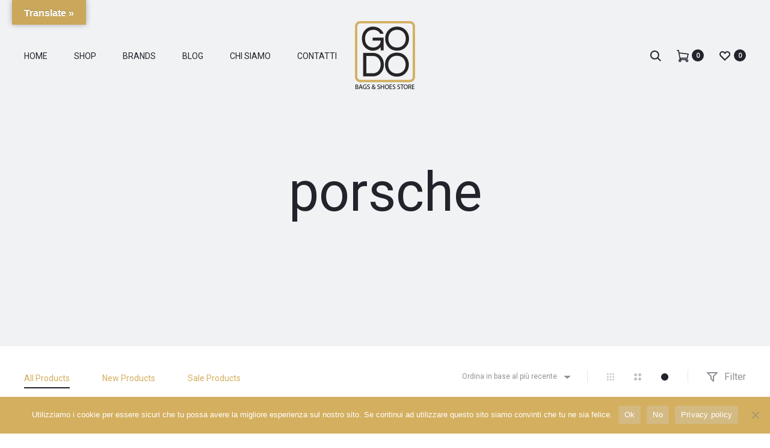

--- FILE ---
content_type: text/html; charset=UTF-8
request_url: https://godostore.it/tag-prodotto/porsche/
body_size: 51824
content:
<!DOCTYPE html>
<html lang="it-IT">
<head>
<meta charset="UTF-8">
<meta name="viewport" content="width=device-width, initial-scale=1">
<link rel="profile" href="http://gmpg.org/xfn/11">
<link rel="pingback" href="https://godostore.it/xmlrpc.php">

			<style>								
					form#stickyelements-form input::-moz-placeholder{
						color: #4F4F4F;
					} 
					form#stickyelements-form input::-ms-input-placeholder{
						color: #4F4F4F					} 
					form#stickyelements-form input::-webkit-input-placeholder{
						color: #4F4F4F					}
					form#stickyelements-form input::placeholder{
						color: #4F4F4F					}
					form#stickyelements-form textarea::placeholder {
						color: #4F4F4F					}
					form#stickyelements-form textarea::-moz-placeholder {
						color: #4F4F4F					}					
			</style>	
			<meta name='robots' content='index, follow, max-image-preview:large, max-snippet:-1, max-video-preview:-1' />
	<style>img:is([sizes="auto" i], [sizes^="auto," i]) { contain-intrinsic-size: 3000px 1500px }</style>
	
	<!-- This site is optimized with the Yoast SEO plugin v24.2 - https://yoast.com/wordpress/plugins/seo/ -->
	<title>porsche Archivi &#8211; il tuo bags and shoes store</title>
	<link rel="canonical" href="https://godostore.it/tag-prodotto/porsche/" />
	<meta property="og:locale" content="it_IT" />
	<meta property="og:type" content="article" />
	<meta property="og:title" content="porsche Archivi &#8211; il tuo bags and shoes store" />
	<meta property="og:url" content="https://godostore.it/tag-prodotto/porsche/" />
	<meta property="og:site_name" content="il tuo bags and shoes store" />
	<meta property="og:image" content="https://godostore.it/wp-content/uploads/2021/05/logo-1000.png" />
	<meta property="og:image:width" content="1080" />
	<meta property="og:image:height" content="1080" />
	<meta property="og:image:type" content="image/png" />
	<meta name="twitter:card" content="summary_large_image" />
	<script type="application/ld+json" class="yoast-schema-graph">{"@context":"https://schema.org","@graph":[{"@type":"CollectionPage","@id":"https://godostore.it/tag-prodotto/porsche/","url":"https://godostore.it/tag-prodotto/porsche/","name":"porsche Archivi &#8211; il tuo bags and shoes store","isPartOf":{"@id":"https://godostore.it/#website"},"primaryImageOfPage":{"@id":"https://godostore.it/tag-prodotto/porsche/#primaryimage"},"image":{"@id":"https://godostore.it/tag-prodotto/porsche/#primaryimage"},"thumbnailUrl":"https://godostore.it/wp-content/uploads/2022/01/DSC_9341-scaled.jpg","breadcrumb":{"@id":"https://godostore.it/tag-prodotto/porsche/#breadcrumb"},"inLanguage":"it-IT"},{"@type":"ImageObject","inLanguage":"it-IT","@id":"https://godostore.it/tag-prodotto/porsche/#primaryimage","url":"https://godostore.it/wp-content/uploads/2022/01/DSC_9341-scaled.jpg","contentUrl":"https://godostore.it/wp-content/uploads/2022/01/DSC_9341-scaled.jpg","width":2560,"height":2560,"caption":"Porsche zaino uomo large"},{"@type":"BreadcrumbList","@id":"https://godostore.it/tag-prodotto/porsche/#breadcrumb","itemListElement":[{"@type":"ListItem","position":1,"name":"Home","item":"https://godostore.it/"},{"@type":"ListItem","position":2,"name":"porsche"}]},{"@type":"WebSite","@id":"https://godostore.it/#website","url":"https://godostore.it/","name":"il tuo bags and shoes store","description":"Borse e scarpe da donna e da uomo firmate","publisher":{"@id":"https://godostore.it/#/schema/person/5dc790a5a5baee466d57cddd31cb2e7d"},"potentialAction":[{"@type":"SearchAction","target":{"@type":"EntryPoint","urlTemplate":"https://godostore.it/?s={search_term_string}"},"query-input":{"@type":"PropertyValueSpecification","valueRequired":true,"valueName":"search_term_string"}}],"inLanguage":"it-IT"},{"@type":["Person","Organization"],"@id":"https://godostore.it/#/schema/person/5dc790a5a5baee466d57cddd31cb2e7d","name":"Attilio","image":{"@type":"ImageObject","inLanguage":"it-IT","@id":"https://godostore.it/#/schema/person/image/","url":"https://secure.gravatar.com/avatar/7dcde55f32eb3c76773e5a7a92c9176a?s=96&d=mm&r=g","contentUrl":"https://secure.gravatar.com/avatar/7dcde55f32eb3c76773e5a7a92c9176a?s=96&d=mm&r=g","caption":"Attilio"},"logo":{"@id":"https://godostore.it/#/schema/person/image/"}}]}</script>
	<!-- / Yoast SEO plugin. -->


<link rel='dns-prefetch' href='//translate.google.com' />
<link rel='dns-prefetch' href='//www.googletagmanager.com' />
<link rel='dns-prefetch' href='//fonts.googleapis.com' />
<link rel="alternate" type="application/rss+xml" title="il tuo bags and shoes store &raquo; Feed" href="https://godostore.it/feed/" />
<link rel="alternate" type="application/rss+xml" title="il tuo bags and shoes store &raquo; Feed dei commenti" href="https://godostore.it/comments/feed/" />
<link rel="alternate" type="application/rss+xml" title="Feed il tuo bags and shoes store &raquo; porsche Tag" href="https://godostore.it/tag-prodotto/porsche/feed/" />
<script type="text/javascript">
/* <![CDATA[ */
window._wpemojiSettings = {"baseUrl":"https:\/\/s.w.org\/images\/core\/emoji\/15.0.3\/72x72\/","ext":".png","svgUrl":"https:\/\/s.w.org\/images\/core\/emoji\/15.0.3\/svg\/","svgExt":".svg","source":{"concatemoji":"https:\/\/godostore.it\/wp-includes\/js\/wp-emoji-release.min.js?ver=6.7.1"}};
/*! This file is auto-generated */
!function(i,n){var o,s,e;function c(e){try{var t={supportTests:e,timestamp:(new Date).valueOf()};sessionStorage.setItem(o,JSON.stringify(t))}catch(e){}}function p(e,t,n){e.clearRect(0,0,e.canvas.width,e.canvas.height),e.fillText(t,0,0);var t=new Uint32Array(e.getImageData(0,0,e.canvas.width,e.canvas.height).data),r=(e.clearRect(0,0,e.canvas.width,e.canvas.height),e.fillText(n,0,0),new Uint32Array(e.getImageData(0,0,e.canvas.width,e.canvas.height).data));return t.every(function(e,t){return e===r[t]})}function u(e,t,n){switch(t){case"flag":return n(e,"\ud83c\udff3\ufe0f\u200d\u26a7\ufe0f","\ud83c\udff3\ufe0f\u200b\u26a7\ufe0f")?!1:!n(e,"\ud83c\uddfa\ud83c\uddf3","\ud83c\uddfa\u200b\ud83c\uddf3")&&!n(e,"\ud83c\udff4\udb40\udc67\udb40\udc62\udb40\udc65\udb40\udc6e\udb40\udc67\udb40\udc7f","\ud83c\udff4\u200b\udb40\udc67\u200b\udb40\udc62\u200b\udb40\udc65\u200b\udb40\udc6e\u200b\udb40\udc67\u200b\udb40\udc7f");case"emoji":return!n(e,"\ud83d\udc26\u200d\u2b1b","\ud83d\udc26\u200b\u2b1b")}return!1}function f(e,t,n){var r="undefined"!=typeof WorkerGlobalScope&&self instanceof WorkerGlobalScope?new OffscreenCanvas(300,150):i.createElement("canvas"),a=r.getContext("2d",{willReadFrequently:!0}),o=(a.textBaseline="top",a.font="600 32px Arial",{});return e.forEach(function(e){o[e]=t(a,e,n)}),o}function t(e){var t=i.createElement("script");t.src=e,t.defer=!0,i.head.appendChild(t)}"undefined"!=typeof Promise&&(o="wpEmojiSettingsSupports",s=["flag","emoji"],n.supports={everything:!0,everythingExceptFlag:!0},e=new Promise(function(e){i.addEventListener("DOMContentLoaded",e,{once:!0})}),new Promise(function(t){var n=function(){try{var e=JSON.parse(sessionStorage.getItem(o));if("object"==typeof e&&"number"==typeof e.timestamp&&(new Date).valueOf()<e.timestamp+604800&&"object"==typeof e.supportTests)return e.supportTests}catch(e){}return null}();if(!n){if("undefined"!=typeof Worker&&"undefined"!=typeof OffscreenCanvas&&"undefined"!=typeof URL&&URL.createObjectURL&&"undefined"!=typeof Blob)try{var e="postMessage("+f.toString()+"("+[JSON.stringify(s),u.toString(),p.toString()].join(",")+"));",r=new Blob([e],{type:"text/javascript"}),a=new Worker(URL.createObjectURL(r),{name:"wpTestEmojiSupports"});return void(a.onmessage=function(e){c(n=e.data),a.terminate(),t(n)})}catch(e){}c(n=f(s,u,p))}t(n)}).then(function(e){for(var t in e)n.supports[t]=e[t],n.supports.everything=n.supports.everything&&n.supports[t],"flag"!==t&&(n.supports.everythingExceptFlag=n.supports.everythingExceptFlag&&n.supports[t]);n.supports.everythingExceptFlag=n.supports.everythingExceptFlag&&!n.supports.flag,n.DOMReady=!1,n.readyCallback=function(){n.DOMReady=!0}}).then(function(){return e}).then(function(){var e;n.supports.everything||(n.readyCallback(),(e=n.source||{}).concatemoji?t(e.concatemoji):e.wpemoji&&e.twemoji&&(t(e.twemoji),t(e.wpemoji)))}))}((window,document),window._wpemojiSettings);
/* ]]> */
</script>

<style id='wp-emoji-styles-inline-css' type='text/css'>

	img.wp-smiley, img.emoji {
		display: inline !important;
		border: none !important;
		box-shadow: none !important;
		height: 1em !important;
		width: 1em !important;
		margin: 0 0.07em !important;
		vertical-align: -0.1em !important;
		background: none !important;
		padding: 0 !important;
	}
</style>
<link rel='stylesheet' id='wp-block-library-css' href='https://godostore.it/wp-includes/css/dist/block-library/style.min.css?ver=6.7.1' type='text/css' media='all' />
<style id='wp-block-library-theme-inline-css' type='text/css'>
.wp-block-audio :where(figcaption){color:#555;font-size:13px;text-align:center}.is-dark-theme .wp-block-audio :where(figcaption){color:#ffffffa6}.wp-block-audio{margin:0 0 1em}.wp-block-code{border:1px solid #ccc;border-radius:4px;font-family:Menlo,Consolas,monaco,monospace;padding:.8em 1em}.wp-block-embed :where(figcaption){color:#555;font-size:13px;text-align:center}.is-dark-theme .wp-block-embed :where(figcaption){color:#ffffffa6}.wp-block-embed{margin:0 0 1em}.blocks-gallery-caption{color:#555;font-size:13px;text-align:center}.is-dark-theme .blocks-gallery-caption{color:#ffffffa6}:root :where(.wp-block-image figcaption){color:#555;font-size:13px;text-align:center}.is-dark-theme :root :where(.wp-block-image figcaption){color:#ffffffa6}.wp-block-image{margin:0 0 1em}.wp-block-pullquote{border-bottom:4px solid;border-top:4px solid;color:currentColor;margin-bottom:1.75em}.wp-block-pullquote cite,.wp-block-pullquote footer,.wp-block-pullquote__citation{color:currentColor;font-size:.8125em;font-style:normal;text-transform:uppercase}.wp-block-quote{border-left:.25em solid;margin:0 0 1.75em;padding-left:1em}.wp-block-quote cite,.wp-block-quote footer{color:currentColor;font-size:.8125em;font-style:normal;position:relative}.wp-block-quote:where(.has-text-align-right){border-left:none;border-right:.25em solid;padding-left:0;padding-right:1em}.wp-block-quote:where(.has-text-align-center){border:none;padding-left:0}.wp-block-quote.is-large,.wp-block-quote.is-style-large,.wp-block-quote:where(.is-style-plain){border:none}.wp-block-search .wp-block-search__label{font-weight:700}.wp-block-search__button{border:1px solid #ccc;padding:.375em .625em}:where(.wp-block-group.has-background){padding:1.25em 2.375em}.wp-block-separator.has-css-opacity{opacity:.4}.wp-block-separator{border:none;border-bottom:2px solid;margin-left:auto;margin-right:auto}.wp-block-separator.has-alpha-channel-opacity{opacity:1}.wp-block-separator:not(.is-style-wide):not(.is-style-dots){width:100px}.wp-block-separator.has-background:not(.is-style-dots){border-bottom:none;height:1px}.wp-block-separator.has-background:not(.is-style-wide):not(.is-style-dots){height:2px}.wp-block-table{margin:0 0 1em}.wp-block-table td,.wp-block-table th{word-break:normal}.wp-block-table :where(figcaption){color:#555;font-size:13px;text-align:center}.is-dark-theme .wp-block-table :where(figcaption){color:#ffffffa6}.wp-block-video :where(figcaption){color:#555;font-size:13px;text-align:center}.is-dark-theme .wp-block-video :where(figcaption){color:#ffffffa6}.wp-block-video{margin:0 0 1em}:root :where(.wp-block-template-part.has-background){margin-bottom:0;margin-top:0;padding:1.25em 2.375em}
</style>
<style id='classic-theme-styles-inline-css' type='text/css'>
/*! This file is auto-generated */
.wp-block-button__link{color:#fff;background-color:#32373c;border-radius:9999px;box-shadow:none;text-decoration:none;padding:calc(.667em + 2px) calc(1.333em + 2px);font-size:1.125em}.wp-block-file__button{background:#32373c;color:#fff;text-decoration:none}
</style>
<style id='global-styles-inline-css' type='text/css'>
:root{--wp--preset--aspect-ratio--square: 1;--wp--preset--aspect-ratio--4-3: 4/3;--wp--preset--aspect-ratio--3-4: 3/4;--wp--preset--aspect-ratio--3-2: 3/2;--wp--preset--aspect-ratio--2-3: 2/3;--wp--preset--aspect-ratio--16-9: 16/9;--wp--preset--aspect-ratio--9-16: 9/16;--wp--preset--color--black: #000000;--wp--preset--color--cyan-bluish-gray: #abb8c3;--wp--preset--color--white: #ffffff;--wp--preset--color--pale-pink: #f78da7;--wp--preset--color--vivid-red: #cf2e2e;--wp--preset--color--luminous-vivid-orange: #ff6900;--wp--preset--color--luminous-vivid-amber: #fcb900;--wp--preset--color--light-green-cyan: #7bdcb5;--wp--preset--color--vivid-green-cyan: #00d084;--wp--preset--color--pale-cyan-blue: #8ed1fc;--wp--preset--color--vivid-cyan-blue: #0693e3;--wp--preset--color--vivid-purple: #9b51e0;--wp--preset--gradient--vivid-cyan-blue-to-vivid-purple: linear-gradient(135deg,rgba(6,147,227,1) 0%,rgb(155,81,224) 100%);--wp--preset--gradient--light-green-cyan-to-vivid-green-cyan: linear-gradient(135deg,rgb(122,220,180) 0%,rgb(0,208,130) 100%);--wp--preset--gradient--luminous-vivid-amber-to-luminous-vivid-orange: linear-gradient(135deg,rgba(252,185,0,1) 0%,rgba(255,105,0,1) 100%);--wp--preset--gradient--luminous-vivid-orange-to-vivid-red: linear-gradient(135deg,rgba(255,105,0,1) 0%,rgb(207,46,46) 100%);--wp--preset--gradient--very-light-gray-to-cyan-bluish-gray: linear-gradient(135deg,rgb(238,238,238) 0%,rgb(169,184,195) 100%);--wp--preset--gradient--cool-to-warm-spectrum: linear-gradient(135deg,rgb(74,234,220) 0%,rgb(151,120,209) 20%,rgb(207,42,186) 40%,rgb(238,44,130) 60%,rgb(251,105,98) 80%,rgb(254,248,76) 100%);--wp--preset--gradient--blush-light-purple: linear-gradient(135deg,rgb(255,206,236) 0%,rgb(152,150,240) 100%);--wp--preset--gradient--blush-bordeaux: linear-gradient(135deg,rgb(254,205,165) 0%,rgb(254,45,45) 50%,rgb(107,0,62) 100%);--wp--preset--gradient--luminous-dusk: linear-gradient(135deg,rgb(255,203,112) 0%,rgb(199,81,192) 50%,rgb(65,88,208) 100%);--wp--preset--gradient--pale-ocean: linear-gradient(135deg,rgb(255,245,203) 0%,rgb(182,227,212) 50%,rgb(51,167,181) 100%);--wp--preset--gradient--electric-grass: linear-gradient(135deg,rgb(202,248,128) 0%,rgb(113,206,126) 100%);--wp--preset--gradient--midnight: linear-gradient(135deg,rgb(2,3,129) 0%,rgb(40,116,252) 100%);--wp--preset--font-size--small: 13px;--wp--preset--font-size--medium: 20px;--wp--preset--font-size--large: 36px;--wp--preset--font-size--x-large: 42px;--wp--preset--font-family--inter: "Inter", sans-serif;--wp--preset--font-family--cardo: Cardo;--wp--preset--spacing--20: 0.44rem;--wp--preset--spacing--30: 0.67rem;--wp--preset--spacing--40: 1rem;--wp--preset--spacing--50: 1.5rem;--wp--preset--spacing--60: 2.25rem;--wp--preset--spacing--70: 3.38rem;--wp--preset--spacing--80: 5.06rem;--wp--preset--shadow--natural: 6px 6px 9px rgba(0, 0, 0, 0.2);--wp--preset--shadow--deep: 12px 12px 50px rgba(0, 0, 0, 0.4);--wp--preset--shadow--sharp: 6px 6px 0px rgba(0, 0, 0, 0.2);--wp--preset--shadow--outlined: 6px 6px 0px -3px rgba(255, 255, 255, 1), 6px 6px rgba(0, 0, 0, 1);--wp--preset--shadow--crisp: 6px 6px 0px rgba(0, 0, 0, 1);}:where(.is-layout-flex){gap: 0.5em;}:where(.is-layout-grid){gap: 0.5em;}body .is-layout-flex{display: flex;}.is-layout-flex{flex-wrap: wrap;align-items: center;}.is-layout-flex > :is(*, div){margin: 0;}body .is-layout-grid{display: grid;}.is-layout-grid > :is(*, div){margin: 0;}:where(.wp-block-columns.is-layout-flex){gap: 2em;}:where(.wp-block-columns.is-layout-grid){gap: 2em;}:where(.wp-block-post-template.is-layout-flex){gap: 1.25em;}:where(.wp-block-post-template.is-layout-grid){gap: 1.25em;}.has-black-color{color: var(--wp--preset--color--black) !important;}.has-cyan-bluish-gray-color{color: var(--wp--preset--color--cyan-bluish-gray) !important;}.has-white-color{color: var(--wp--preset--color--white) !important;}.has-pale-pink-color{color: var(--wp--preset--color--pale-pink) !important;}.has-vivid-red-color{color: var(--wp--preset--color--vivid-red) !important;}.has-luminous-vivid-orange-color{color: var(--wp--preset--color--luminous-vivid-orange) !important;}.has-luminous-vivid-amber-color{color: var(--wp--preset--color--luminous-vivid-amber) !important;}.has-light-green-cyan-color{color: var(--wp--preset--color--light-green-cyan) !important;}.has-vivid-green-cyan-color{color: var(--wp--preset--color--vivid-green-cyan) !important;}.has-pale-cyan-blue-color{color: var(--wp--preset--color--pale-cyan-blue) !important;}.has-vivid-cyan-blue-color{color: var(--wp--preset--color--vivid-cyan-blue) !important;}.has-vivid-purple-color{color: var(--wp--preset--color--vivid-purple) !important;}.has-black-background-color{background-color: var(--wp--preset--color--black) !important;}.has-cyan-bluish-gray-background-color{background-color: var(--wp--preset--color--cyan-bluish-gray) !important;}.has-white-background-color{background-color: var(--wp--preset--color--white) !important;}.has-pale-pink-background-color{background-color: var(--wp--preset--color--pale-pink) !important;}.has-vivid-red-background-color{background-color: var(--wp--preset--color--vivid-red) !important;}.has-luminous-vivid-orange-background-color{background-color: var(--wp--preset--color--luminous-vivid-orange) !important;}.has-luminous-vivid-amber-background-color{background-color: var(--wp--preset--color--luminous-vivid-amber) !important;}.has-light-green-cyan-background-color{background-color: var(--wp--preset--color--light-green-cyan) !important;}.has-vivid-green-cyan-background-color{background-color: var(--wp--preset--color--vivid-green-cyan) !important;}.has-pale-cyan-blue-background-color{background-color: var(--wp--preset--color--pale-cyan-blue) !important;}.has-vivid-cyan-blue-background-color{background-color: var(--wp--preset--color--vivid-cyan-blue) !important;}.has-vivid-purple-background-color{background-color: var(--wp--preset--color--vivid-purple) !important;}.has-black-border-color{border-color: var(--wp--preset--color--black) !important;}.has-cyan-bluish-gray-border-color{border-color: var(--wp--preset--color--cyan-bluish-gray) !important;}.has-white-border-color{border-color: var(--wp--preset--color--white) !important;}.has-pale-pink-border-color{border-color: var(--wp--preset--color--pale-pink) !important;}.has-vivid-red-border-color{border-color: var(--wp--preset--color--vivid-red) !important;}.has-luminous-vivid-orange-border-color{border-color: var(--wp--preset--color--luminous-vivid-orange) !important;}.has-luminous-vivid-amber-border-color{border-color: var(--wp--preset--color--luminous-vivid-amber) !important;}.has-light-green-cyan-border-color{border-color: var(--wp--preset--color--light-green-cyan) !important;}.has-vivid-green-cyan-border-color{border-color: var(--wp--preset--color--vivid-green-cyan) !important;}.has-pale-cyan-blue-border-color{border-color: var(--wp--preset--color--pale-cyan-blue) !important;}.has-vivid-cyan-blue-border-color{border-color: var(--wp--preset--color--vivid-cyan-blue) !important;}.has-vivid-purple-border-color{border-color: var(--wp--preset--color--vivid-purple) !important;}.has-vivid-cyan-blue-to-vivid-purple-gradient-background{background: var(--wp--preset--gradient--vivid-cyan-blue-to-vivid-purple) !important;}.has-light-green-cyan-to-vivid-green-cyan-gradient-background{background: var(--wp--preset--gradient--light-green-cyan-to-vivid-green-cyan) !important;}.has-luminous-vivid-amber-to-luminous-vivid-orange-gradient-background{background: var(--wp--preset--gradient--luminous-vivid-amber-to-luminous-vivid-orange) !important;}.has-luminous-vivid-orange-to-vivid-red-gradient-background{background: var(--wp--preset--gradient--luminous-vivid-orange-to-vivid-red) !important;}.has-very-light-gray-to-cyan-bluish-gray-gradient-background{background: var(--wp--preset--gradient--very-light-gray-to-cyan-bluish-gray) !important;}.has-cool-to-warm-spectrum-gradient-background{background: var(--wp--preset--gradient--cool-to-warm-spectrum) !important;}.has-blush-light-purple-gradient-background{background: var(--wp--preset--gradient--blush-light-purple) !important;}.has-blush-bordeaux-gradient-background{background: var(--wp--preset--gradient--blush-bordeaux) !important;}.has-luminous-dusk-gradient-background{background: var(--wp--preset--gradient--luminous-dusk) !important;}.has-pale-ocean-gradient-background{background: var(--wp--preset--gradient--pale-ocean) !important;}.has-electric-grass-gradient-background{background: var(--wp--preset--gradient--electric-grass) !important;}.has-midnight-gradient-background{background: var(--wp--preset--gradient--midnight) !important;}.has-small-font-size{font-size: var(--wp--preset--font-size--small) !important;}.has-medium-font-size{font-size: var(--wp--preset--font-size--medium) !important;}.has-large-font-size{font-size: var(--wp--preset--font-size--large) !important;}.has-x-large-font-size{font-size: var(--wp--preset--font-size--x-large) !important;}
:where(.wp-block-post-template.is-layout-flex){gap: 1.25em;}:where(.wp-block-post-template.is-layout-grid){gap: 1.25em;}
:where(.wp-block-columns.is-layout-flex){gap: 2em;}:where(.wp-block-columns.is-layout-grid){gap: 2em;}
:root :where(.wp-block-pullquote){font-size: 1.5em;line-height: 1.6;}
</style>
<link rel='stylesheet' id='contact-form-7-css' href='https://godostore.it/wp-content/plugins/contact-form-7/includes/css/styles.css?ver=6.0.2' type='text/css' media='all' />
<link rel='stylesheet' id='cookie-notice-front-css' href='https://godostore.it/wp-content/plugins/cookie-notice/css/front.min.css?ver=2.5.5' type='text/css' media='all' />
<link rel='stylesheet' id='flat-preloader-css' href='https://godostore.it/wp-content/plugins/flat-preloader/assets/css/flat-preloader-public.css?ver=1.16.0' type='text/css' media='all' />
<link rel='stylesheet' id='google-language-translator-css' href='https://godostore.it/wp-content/plugins/google-language-translator/css/style.css?ver=6.0.20' type='text/css' media='' />
<link rel='stylesheet' id='glt-toolbar-styles-css' href='https://godostore.it/wp-content/plugins/google-language-translator/css/toolbar.css?ver=6.0.20' type='text/css' media='' />
<link rel='stylesheet' id='woocommerce-general-css' href='https://godostore.it/wp-content/plugins/woocommerce/assets/css/woocommerce.css?ver=9.5.2' type='text/css' media='all' />
<style id='woocommerce-inline-inline-css' type='text/css'>
.woocommerce form .form-row .required { visibility: visible; }
</style>
<link rel='stylesheet' id='wcboost-variation-swatches-css' href='https://godostore.it/wp-content/plugins/wcboost-variation-swatches/assets/css/frontend.css?ver=1.1.1' type='text/css' media='all' />
<style id='wcboost-variation-swatches-inline-css' type='text/css'>
:root { --wcboost-swatches-item-width: 40px; --wcboost-swatches-item-height: 40px; }
</style>
<link rel='stylesheet' id='mc4wp-form-themes-css' href='https://godostore.it/wp-content/plugins/mailchimp-for-wp/assets/css/form-themes.css?ver=4.9.21' type='text/css' media='all' />
<link rel='stylesheet' id='sober-fonts-css' href='https://fonts.googleapis.com/css?family=Poppins%3A300%2C400%2C500%2C600%2C700%7CRoboto&#038;subset=latin%2Clatin-ext&#038;display=swap&#038;ver=6.7.1' type='text/css' media='all' />
<link rel='stylesheet' id='select2-css' href='https://godostore.it/wp-content/plugins/woocommerce/assets/css/select2.css?ver=9.5.2' type='text/css' media='all' />
<link rel='stylesheet' id='font-awesome-css' href='https://godostore.it/wp-content/themes/sober/css/font-awesome.min.css?ver=4.7.0' type='text/css' media='all' />
<link rel='stylesheet' id='bootstrap-css' href='https://godostore.it/wp-content/themes/sober/css/bootstrap.css?ver=3.3.6' type='text/css' media='all' />
<link rel='stylesheet' id='sober-css' href='https://godostore.it/wp-content/themes/sober/style.css?ver=3.4.3' type='text/css' media='all' />
<style id='sober-inline-css' type='text/css'>
body,button,input,select,textarea{font-family: Roboto;font-size: 18px;font-weight: 400;line-height: 2;color: #000000;}a{font-weight: 400;color: #d3af5f;}a:hover{color: #111114;}h1, .h1{font-family: Roboto;font-size: 40px;font-weight: 500;line-height: 1.2;color: #23232c;text-transform: none;}h2, .h2{font-family: Roboto;font-size: 30px;font-weight: 500;line-height: 1.2;color: #23232c;text-transform: none;}h3, .h3{font-family: Roboto;font-size: 20px;font-weight: 500;line-height: 1.2;color: #000000;text-transform: none;}h4, .h4{font-family: Roboto;font-size: 16px;font-weight: 500;line-height: 1.2;color: #000000;text-transform: none;}h5, .h5{font-family: Roboto;font-size: 16px;font-weight: 500;line-height: 1.2;color: #23232c;text-transform: none;}h6, .h6{font-family: Roboto;font-size: 16px;font-weight: 500;line-height: 1.2;color: #23232c;text-transform: none;}.nav-menu > li > a, .side-menu .menu > li > a{font-family: Roboto;font-size: 14px;font-weight: 500;color: #23232c;text-transform: uppercase;}.nav-menu .sub-menu a, .side-menu .sub-menu a{font-family: Roboto;font-size: 18px;font-weight: 400;line-height: 1.4;color: #909097;text-transform: none;}.primary-menu.side-menu .menu > li > a{font-family: Roboto;font-size: 16px;font-weight: 400;color: #23232c;text-transform: uppercase;}.primary-menu.side-menu .sub-menu li a{font-family: Roboto;font-size: 16px;font-weight: 400;line-height: 1.4;color: #909097;text-transform: none;}.mobile-menu.side-menu .menu > li > a{font-family: Roboto;font-size: 14px;font-weight: 500;color: #23232c;text-transform: uppercase;}.mobile-menu.side-menu .sub-menu li a{font-family: Roboto;font-size: 16px;font-weight: 400;line-height: 1.3;color: #909097;text-transform: none;}.page-header .page-title{font-family: Roboto;font-size: 90;font-weight: 400;line-height: 1;text-transform: none;}.page-header-style-minimal .page-header .page-title{font-family: Sofia Pro;font-size: 24px;font-weight: 300;line-height: 1;text-transform: none;}.woocommerce .woocommerce-breadcrumb, .breadcrumb{font-family: Roboto;font-size: 16px;font-weight: 500;text-transform: none;}.widget-title{font-family: Roboto;font-size: 20px;font-weight: 400;color: #000000;text-transform: none;}.woocommerce div.product .product_title{font-family: Roboto;font-size: 32px;font-weight: 400;color: #1e1e23;text-transform: none;}.woocommerce div.product .woocommerce-product-details__short-description, .woocommerce div.product div[itemprop="description"]{font-family: Roboto;font-size: 18px;font-weight: 400;line-height: 2;text-transform: none;}.woocommerce .upsells h2, .woocommerce .related h2{font-family: Roboto;font-size: 32px;font-weight: 400;color: #23232c;}.footer-info{font-family: Roboto;font-size: 12px;font-weight: 400;}.vc_custom_heading, .sober-section-heading, .sober-banner-image__title, .sober-banner .banner-text, .sober-banner3 .banner-text, .sober-chart .text, .sober-pricing-table .table-header .pricing, .sober-countdown .box{ font-family:Roboto; }h1.vc_custom_heading, h1.sober-section-heading, .sober-banner4 .banner-content h1, .project-header .project-title{ font-family:Roboto; }h2.vc_custom_heading, h2.sober-section-heading, .sober-banner4 .banner-content h2, .sober-category-banner .banner-title, .sober-modal .modal-header h4, .sober-popup .popup-content h2{ font-family:Roboto; }h3.vc_custom_heading, h3.sober-section-heading, .sober-banner4 .banner-content h3, .sober-subscribe-box__title, .sober-banner-simple__text, .sober-popup .popup-content h3, .portfolio-items .portfolio .project-title, .sober-product .product-title, .sober-collection-carousel__item-title, .sober-image-slider__item-text{ font-family:Roboto; }h4.vc_custom_heading, h4.sober-section-heading, .sober-banner4 .banner-content h4, .sober-popup .popup-content h4{ font-family:Roboto; }h5.vc_custom_heading, h5.sober-section-heading, .sober-banner4 .banner-content h5{ font-family:Roboto; }h6.vc_custom_heading, h6.sober-section-heading, .sober-banner4 .banner-content h6{ font-family:Roboto; }.woocommerce div.product .product_title, .woocommerce div.product.layout-style-5 p.price,
									.woocommerce div.product.layout-style-5 span.price, .woocommerce div.product.layout-style-6 p.price,
									.woocommerce div.product.layout-style-6 span.price{ font-family:Roboto; }.sober-popup.popup-layout-fullscreen, .sober-popup-backdrop {background-color: #22242a; }.woocommerce .ribbons .onsale {background-color: #dd3333}.woocommerce .ribbons .newness {background-color: #d3af5f}.woocommerce .ribbons .featured {background-color: #000000}.woocommerce .ribbons .sold-out {background-color: #827d7d}.site-footer.custom { background-color: #d5b061; }

			:root {
				--wcboost-swatches-item-gap: 0px;
			}
			.wcboost-variation-swatches--catalog {
				--wcboost-swatches-item-gap: 4px;
			}
			.wcboost-variation-swatches--catalog .wcboost-variation-swatches--color .wcboost-variation-swatches__name {
				width: 100%;
				height: 100%;
			}
		
</style>
<link rel='stylesheet' id='soopf-css' href='https://godostore.it/wp-content/plugins/soo-product-filter/assets/css/frontend.css?ver=20160623' type='text/css' media='all' />
<link rel='stylesheet' id='soo-wishlist-css' href='https://godostore.it/wp-content/plugins/soo-wishlist/assets/css/wishlist.css?ver=1.2.7' type='text/css' media='all' />
<link rel='stylesheet' id='tawcvs-frontend-css' href='https://godostore.it/wp-content/plugins/variation-swatches-for-woocommerce/assets/css/frontend.css?ver=2.2.3' type='text/css' media='all' />
<link rel='stylesheet' id='tawcvs-frontend-for-listing-pages-css' href='https://godostore.it/wp-content/plugins/variation-swatches-for-woocommerce/assets/css/frontend-list-products.css?ver=6.7.1' type='text/css' media='all' />
<link rel='stylesheet' id='leaflet-css' href='https://godostore.it/wp-content/plugins/sober-addons/assets/css/leaflet.css?ver=1.7.1' type='text/css' media='all' />
<link rel='stylesheet' id='mystickyelements-google-fonts-css' href='https://fonts.googleapis.com/css?family=Poppins%3A400%2C500%2C600%2C700&#038;ver=6.7.1' type='text/css' media='all' />
<link rel='stylesheet' id='font-awesome-css-css' href='https://godostore.it/wp-content/plugins/mystickyelements/css/font-awesome.min.css?ver=2.2.5' type='text/css' media='all' />
<link rel='stylesheet' id='mystickyelements-front-css-css' href='https://godostore.it/wp-content/plugins/mystickyelements/css/mystickyelements-front.min.css?ver=2.2.5' type='text/css' media='all' />
<link rel='stylesheet' id='intl-tel-input-css' href='https://godostore.it/wp-content/plugins/mystickyelements/intl-tel-input-src/build/css/intlTelInput.css?ver=2.2.5' type='text/css' media='all' />
<script type="text/template" id="tmpl-variation-template">
	<div class="woocommerce-variation-description">{{{ data.variation.variation_description }}}</div>
	<div class="woocommerce-variation-price">{{{ data.variation.price_html }}}</div>
	<div class="woocommerce-variation-availability">{{{ data.variation.availability_html }}}</div>
</script>
<script type="text/template" id="tmpl-unavailable-variation-template">
	<p role="alert">Questo prodotto non è disponibile. Scegli un&#039;altra combinazione.</p>
</script>
<script type="text/javascript" src="https://godostore.it/wp-includes/js/jquery/jquery.min.js?ver=3.7.1" id="jquery-core-js"></script>
<script type="text/javascript" src="https://godostore.it/wp-includes/js/jquery/jquery-migrate.min.js?ver=3.4.1" id="jquery-migrate-js"></script>
<script type="text/javascript" id="cookie-notice-front-js-before">
/* <![CDATA[ */
var cnArgs = {"ajaxUrl":"https:\/\/godostore.it\/wp-admin\/admin-ajax.php","nonce":"e229c3222f","hideEffect":"fade","position":"bottom","onScroll":false,"onScrollOffset":100,"onClick":false,"cookieName":"cookie_notice_accepted","cookieTime":2592000,"cookieTimeRejected":2592000,"globalCookie":false,"redirection":false,"cache":true,"revokeCookies":false,"revokeCookiesOpt":"automatic"};
/* ]]> */
</script>
<script type="text/javascript" src="https://godostore.it/wp-content/plugins/cookie-notice/js/front.min.js?ver=2.5.5" id="cookie-notice-front-js"></script>
<script type="text/javascript" src="https://godostore.it/wp-content/plugins/woocommerce/assets/js/jquery-blockui/jquery.blockUI.min.js?ver=2.7.0-wc.9.5.2" id="jquery-blockui-js" data-wp-strategy="defer"></script>
<script type="text/javascript" id="wc-add-to-cart-js-extra">
/* <![CDATA[ */
var wc_add_to_cart_params = {"ajax_url":"\/wp-admin\/admin-ajax.php","wc_ajax_url":"\/?wc-ajax=%%endpoint%%","i18n_view_cart":"Visualizza carrello","cart_url":"https:\/\/godostore.it\/carrello\/","is_cart":"","cart_redirect_after_add":"no"};
/* ]]> */
</script>
<script type="text/javascript" src="https://godostore.it/wp-content/plugins/woocommerce/assets/js/frontend/add-to-cart.min.js?ver=9.5.2" id="wc-add-to-cart-js" data-wp-strategy="defer"></script>
<script type="text/javascript" src="https://godostore.it/wp-content/plugins/woocommerce/assets/js/js-cookie/js.cookie.min.js?ver=2.1.4-wc.9.5.2" id="js-cookie-js" defer="defer" data-wp-strategy="defer"></script>
<script type="text/javascript" id="woocommerce-js-extra">
/* <![CDATA[ */
var woocommerce_params = {"ajax_url":"\/wp-admin\/admin-ajax.php","wc_ajax_url":"\/?wc-ajax=%%endpoint%%"};
/* ]]> */
</script>
<script type="text/javascript" src="https://godostore.it/wp-content/plugins/woocommerce/assets/js/frontend/woocommerce.min.js?ver=9.5.2" id="woocommerce-js" defer="defer" data-wp-strategy="defer"></script>
<script type="text/javascript" src="https://godostore.it/wp-content/plugins/js_composer/assets/js/vendors/woocommerce-add-to-cart.js?ver=6.10.0" id="vc_woocommerce-add-to-cart-js-js"></script>
<script type="text/javascript" id="kk-script-js-extra">
/* <![CDATA[ */
var fetchCartItems = {"ajax_url":"https:\/\/godostore.it\/wp-admin\/admin-ajax.php","action":"kk_wc_fetchcartitems","nonce":"e96b222e33","currency":"EUR"};
/* ]]> */
</script>
<script type="text/javascript" src="https://godostore.it/wp-content/plugins/kliken-marketing-for-google/assets/kk-script.js?ver=6.7.1" id="kk-script-js"></script>
<script type="text/javascript" src="https://godostore.it/wp-includes/js/underscore.min.js?ver=1.13.7" id="underscore-js"></script>
<script type="text/javascript" id="wp-util-js-extra">
/* <![CDATA[ */
var _wpUtilSettings = {"ajax":{"url":"\/wp-admin\/admin-ajax.php"}};
/* ]]> */
</script>
<script type="text/javascript" src="https://godostore.it/wp-includes/js/wp-util.min.js?ver=6.7.1" id="wp-util-js"></script>
<script type="text/javascript" id="wc-add-to-cart-variation-js-extra">
/* <![CDATA[ */
var wc_add_to_cart_variation_params = {"wc_ajax_url":"\/?wc-ajax=%%endpoint%%","i18n_no_matching_variations_text":"Nessun prodotto corrisponde alla tua scelta. Prova con un'altra combinazione.","i18n_make_a_selection_text":"Seleziona le opzioni del prodotto prima di aggiungerlo al carrello.","i18n_unavailable_text":"Questo prodotto non \u00e8 disponibile. Scegli un'altra combinazione.","i18n_reset_alert_text":"Your selection has been reset. Please select some product options before adding this product to your cart."};
/* ]]> */
</script>
<script type="text/javascript" src="https://godostore.it/wp-content/plugins/woocommerce/assets/js/frontend/add-to-cart-variation.min.js?ver=9.5.2" id="wc-add-to-cart-variation-js" defer="defer" data-wp-strategy="defer"></script>

<!-- Snippet del tag Google (gtag.js) aggiunto da Site Kit -->

<!-- Snippet Google Analytics aggiunto da Site Kit -->
<script type="text/javascript" src="https://www.googletagmanager.com/gtag/js?id=GT-MRM5G2V" id="google_gtagjs-js" async></script>
<script type="text/javascript" id="google_gtagjs-js-after">
/* <![CDATA[ */
window.dataLayer = window.dataLayer || [];function gtag(){dataLayer.push(arguments);}
gtag("set","linker",{"domains":["godostore.it"]});
gtag("js", new Date());
gtag("set", "developer_id.dZTNiMT", true);
gtag("config", "GT-MRM5G2V");
/* ]]> */
</script>

<!-- Snippet del tag Google (gtag.js) finale aggiunto da Site Kit -->
<link rel="https://api.w.org/" href="https://godostore.it/wp-json/" /><link rel="alternate" title="JSON" type="application/json" href="https://godostore.it/wp-json/wp/v2/product_tag/172" /><link rel="EditURI" type="application/rsd+xml" title="RSD" href="https://godostore.it/xmlrpc.php?rsd" />
<meta name="generator" content="WordPress 6.7.1" />
<meta name="generator" content="WooCommerce 9.5.2" />
<style>.goog-te-gadget{margin-top:2px!important;}p.hello{font-size:12px;color:#666;}div.skiptranslate.goog-te-gadget{display:inline!important;}#google_language_translator{clear:both;}#flags{width:165px;}#flags a{display:inline-block;margin-right:2px;}#google_language_translator a{display:none!important;}div.skiptranslate.goog-te-gadget{display:inline!important;}.goog-te-gadget{color:transparent!important;}.goog-te-gadget{font-size:0px!important;}.goog-branding{display:none;}.goog-tooltip{display: none!important;}.goog-tooltip:hover{display: none!important;}.goog-text-highlight{background-color:transparent!important;border:none!important;box-shadow:none!important;}#google_language_translator select.goog-te-combo{color:#32373c;}div.skiptranslate{display:none!important;}body{top:0px!important;}#goog-gt-{display:none!important;}font font{background-color:transparent!important;box-shadow:none!important;position:initial!important;}#glt-translate-trigger{bottom:auto;top:0;left:20px;right:auto;}.tool-container.tool-top{top:50px!important;bottom:auto!important;}.tool-container.tool-top .arrow{border-color:transparent transparent #d0cbcb;top:-14px;}#glt-translate-trigger > span{color:#ffffff;}#glt-translate-trigger{background:#caa75b;}</style><meta name="generator" content="Site Kit by Google 1.142.0" />		<script type="text/javascript">
				(function(c,l,a,r,i,t,y){
					c[a]=c[a]||function(){(c[a].q=c[a].q||[]).push(arguments)};t=l.createElement(r);t.async=1;
					t.src="https://www.clarity.ms/tag/"+i+"?ref=wordpress";y=l.getElementsByTagName(r)[0];y.parentNode.insertBefore(t,y);
				})(window, document, "clarity", "script", "egp0u14maw");
		</script>
		
<!-- This website runs the Product Feed PRO for WooCommerce by AdTribes.io plugin - version 13.4.0 -->
<!-- Google site verification - Google for WooCommerce -->
<meta name="google-site-verification" content="9Nx9ICYLjPSnwfmu8Am3HbMw0Xju1pVggfBjlQfJYXg" />
	<noscript><style>.woocommerce-product-gallery{ opacity: 1 !important; }</style></noscript>
				<script  type="text/javascript">
				!function(f,b,e,v,n,t,s){if(f.fbq)return;n=f.fbq=function(){n.callMethod?
					n.callMethod.apply(n,arguments):n.queue.push(arguments)};if(!f._fbq)f._fbq=n;
					n.push=n;n.loaded=!0;n.version='2.0';n.queue=[];t=b.createElement(e);t.async=!0;
					t.src=v;s=b.getElementsByTagName(e)[0];s.parentNode.insertBefore(t,s)}(window,
					document,'script','https://connect.facebook.net/en_US/fbevents.js');
			</script>
			<!-- WooCommerce Facebook Integration Begin -->
			<script  type="text/javascript">

				fbq('init', '1770761046460272', {}, {
    "agent": "woocommerce-9.5.2-3.3.1"
});

				fbq( 'track', 'PageView', {
    "source": "woocommerce",
    "version": "9.5.2",
    "pluginVersion": "3.3.1"
} );

				document.addEventListener( 'DOMContentLoaded', function() {
					// Insert placeholder for events injected when a product is added to the cart through AJAX.
					document.body.insertAdjacentHTML( 'beforeend', '<div class=\"wc-facebook-pixel-event-placeholder\"></div>' );
				}, false );

			</script>
			<!-- WooCommerce Facebook Integration End -->
			            <style>
                .woocommerce div.product .cart.variations_form .tawcvs-swatches,
                .woocommerce:not(.archive) li.product .cart.variations_form .tawcvs-swatches,
                .woocommerce.single-product .cart.variations_form .tawcvs-swatches,
                .wc-product-table-wrapper .cart.variations_form .tawcvs-swatches,
                .woocommerce.archive .cart.variations_form .tawcvs-swatches {
                    margin-top: 0px;
                    margin-right: 15px;
                    margin-bottom: 15px;
                    margin-left: 0px;
                    padding-top: 0px;
                    padding-right: 0px;
                    padding-bottom: 0px;
                    padding-left: 0px;
                }

                .woocommerce div.product .cart.variations_form .tawcvs-swatches .swatch-item-wrapper,
                .woocommerce:not(.archive) li.product .cart.variations_form .tawcvs-swatches .swatch-item-wrapper,
                .woocommerce.single-product .cart.variations_form .tawcvs-swatches .swatch-item-wrapper,
                .wc-product-table-wrapper .cart.variations_form .tawcvs-swatches .swatch-item-wrapper,
                .woocommerce.archive .cart.variations_form .tawcvs-swatches .swatch-item-wrapper {
                 margin-top: 0px !important;
                    margin-right: 15px !important;
                    margin-bottom: 15px !important;
                    margin-left: 0px !important;
                    padding-top: 0px !important;
                    padding-right: 0px !important;
                    padding-bottom: 0px !important;
                    padding-left: 0px !important;
                }

                /*tooltip*/
                .woocommerce div.product .cart.variations_form .tawcvs-swatches .swatch .swatch__tooltip,
                .woocommerce:not(.archive) li.product .cart.variations_form .tawcvs-swatches .swatch .swatch__tooltip,
                .woocommerce.single-product .cart.variations_form .tawcvs-swatches .swatch .swatch__tooltip,
                .wc-product-table-wrapper .cart.variations_form .tawcvs-swatches .swatch .swatch__tooltip,
                .woocommerce.archive .cart.variations_form .tawcvs-swatches .swatch .swatch__tooltip {
                 width: px;
                    max-width: px;
                    line-height: 1;
                }
            </style>
			<meta name="generator" content="Powered by WPBakery Page Builder - drag and drop page builder for WordPress."/>

<!-- Snippet Google Tag Manager aggiunto da Site Kit -->
<script type="text/javascript">
/* <![CDATA[ */

			( function( w, d, s, l, i ) {
				w[l] = w[l] || [];
				w[l].push( {'gtm.start': new Date().getTime(), event: 'gtm.js'} );
				var f = d.getElementsByTagName( s )[0],
					j = d.createElement( s ), dl = l != 'dataLayer' ? '&l=' + l : '';
				j.async = true;
				j.src = 'https://www.googletagmanager.com/gtm.js?id=' + i + dl;
				f.parentNode.insertBefore( j, f );
			} )( window, document, 'script', 'dataLayer', 'GTM-MMS7392T' );
			
/* ]]> */
</script>

<!-- Termina lo snippet Google Tag Manager aggiunto da Site Kit -->
<meta name="generator" content="Powered by Slider Revolution 6.6.7 - responsive, Mobile-Friendly Slider Plugin for WordPress with comfortable drag and drop interface." />
<style class='wp-fonts-local' type='text/css'>
@font-face{font-family:Inter;font-style:normal;font-weight:300 900;font-display:fallback;src:url('https://godostore.it/wp-content/plugins/woocommerce/assets/fonts/Inter-VariableFont_slnt,wght.woff2') format('woff2');font-stretch:normal;}
@font-face{font-family:Cardo;font-style:normal;font-weight:400;font-display:fallback;src:url('https://godostore.it/wp-content/plugins/woocommerce/assets/fonts/cardo_normal_400.woff2') format('woff2');}
</style>
<link rel="icon" href="https://godostore.it/wp-content/uploads/2021/01/cropped-godo-e1611759654851-32x32.png" sizes="32x32" />
<link rel="icon" href="https://godostore.it/wp-content/uploads/2021/01/cropped-godo-e1611759654851-192x192.png" sizes="192x192" />
<link rel="apple-touch-icon" href="https://godostore.it/wp-content/uploads/2021/01/cropped-godo-e1611759654851-180x180.png" />
<meta name="msapplication-TileImage" content="https://godostore.it/wp-content/uploads/2021/01/cropped-godo-e1611759654851-270x270.png" />
<script>function setREVStartSize(e){
			//window.requestAnimationFrame(function() {
				window.RSIW = window.RSIW===undefined ? window.innerWidth : window.RSIW;
				window.RSIH = window.RSIH===undefined ? window.innerHeight : window.RSIH;
				try {
					var pw = document.getElementById(e.c).parentNode.offsetWidth,
						newh;
					pw = pw===0 || isNaN(pw) || (e.l=="fullwidth" || e.layout=="fullwidth") ? window.RSIW : pw;
					e.tabw = e.tabw===undefined ? 0 : parseInt(e.tabw);
					e.thumbw = e.thumbw===undefined ? 0 : parseInt(e.thumbw);
					e.tabh = e.tabh===undefined ? 0 : parseInt(e.tabh);
					e.thumbh = e.thumbh===undefined ? 0 : parseInt(e.thumbh);
					e.tabhide = e.tabhide===undefined ? 0 : parseInt(e.tabhide);
					e.thumbhide = e.thumbhide===undefined ? 0 : parseInt(e.thumbhide);
					e.mh = e.mh===undefined || e.mh=="" || e.mh==="auto" ? 0 : parseInt(e.mh,0);
					if(e.layout==="fullscreen" || e.l==="fullscreen")
						newh = Math.max(e.mh,window.RSIH);
					else{
						e.gw = Array.isArray(e.gw) ? e.gw : [e.gw];
						for (var i in e.rl) if (e.gw[i]===undefined || e.gw[i]===0) e.gw[i] = e.gw[i-1];
						e.gh = e.el===undefined || e.el==="" || (Array.isArray(e.el) && e.el.length==0)? e.gh : e.el;
						e.gh = Array.isArray(e.gh) ? e.gh : [e.gh];
						for (var i in e.rl) if (e.gh[i]===undefined || e.gh[i]===0) e.gh[i] = e.gh[i-1];
											
						var nl = new Array(e.rl.length),
							ix = 0,
							sl;
						e.tabw = e.tabhide>=pw ? 0 : e.tabw;
						e.thumbw = e.thumbhide>=pw ? 0 : e.thumbw;
						e.tabh = e.tabhide>=pw ? 0 : e.tabh;
						e.thumbh = e.thumbhide>=pw ? 0 : e.thumbh;
						for (var i in e.rl) nl[i] = e.rl[i]<window.RSIW ? 0 : e.rl[i];
						sl = nl[0];
						for (var i in nl) if (sl>nl[i] && nl[i]>0) { sl = nl[i]; ix=i;}
						var m = pw>(e.gw[ix]+e.tabw+e.thumbw) ? 1 : (pw-(e.tabw+e.thumbw)) / (e.gw[ix]);
						newh =  (e.gh[ix] * m) + (e.tabh + e.thumbh);
					}
					var el = document.getElementById(e.c);
					if (el!==null && el) el.style.height = newh+"px";
					el = document.getElementById(e.c+"_wrapper");
					if (el!==null && el) {
						el.style.height = newh+"px";
						el.style.display = "block";
					}
				} catch(e){
					console.log("Failure at Presize of Slider:" + e)
				}
			//});
		  };</script>
	<div id="flat-preloader-overlay" class="fpo-default">
		
		<img src="https://godostore.it/wp-content/plugins/flat-preloader/assets/img/ios-glyph/circles-menu-1.gif" alt="Flat Preloader Icon">
		<small></small>

			</div>
	<noscript><style> .wpb_animate_when_almost_visible { opacity: 1; }</style></noscript>
		<!-- Global site tag (gtag.js) - Google Ads: AW-348434938 - Google for WooCommerce -->
		<script async src="https://www.googletagmanager.com/gtag/js?id=AW-348434938"></script>
		<script>
			window.dataLayer = window.dataLayer || [];
			function gtag() { dataLayer.push(arguments); }
			gtag( 'consent', 'default', {
				analytics_storage: 'denied',
				ad_storage: 'denied',
				ad_user_data: 'denied',
				ad_personalization: 'denied',
				region: ['AT', 'BE', 'BG', 'HR', 'CY', 'CZ', 'DK', 'EE', 'FI', 'FR', 'DE', 'GR', 'HU', 'IS', 'IE', 'IT', 'LV', 'LI', 'LT', 'LU', 'MT', 'NL', 'NO', 'PL', 'PT', 'RO', 'SK', 'SI', 'ES', 'SE', 'GB', 'CH'],
				wait_for_update: 500,
			} );
			gtag('js', new Date());
			gtag('set', 'developer_id.dOGY3NW', true);
			gtag("config", "AW-348434938", { "groups": "GLA", "send_page_view": false });		</script>

		</head>

<body class="archive tax-product_tag term-porsche term-172 theme-sober cookies-not-set flat-preloader-active woocommerce woocommerce-page woocommerce-no-js group-blog  sidebar-no-sidebar hfeed topbar-disabled header-v1 header-sticky header-sticky-smart header-transparent header-text-dark has-page-header page-header-style-normal page-header-color page-header-text-dark shop-hover-thumbnail product-quickview-enable blog-classic shop-navigation-ajax mobile-shop-buttons wpb-js-composer js-comp-ver-6.10.0 vc_responsive currency-eur">

		<!-- Snippet Google Tag Manager (noscript) aggiunto da Site Kit -->
		<noscript>
			<iframe src="https://www.googletagmanager.com/ns.html?id=GTM-MMS7392T" height="0" width="0" style="display:none;visibility:hidden"></iframe>
		</noscript>
		<!-- Termina lo snippet Google Tag Manager (noscript) aggiunto da Site Kit -->
		<script type="text/javascript">
/* <![CDATA[ */
gtag("event", "page_view", {send_to: "GLA"});
/* ]]> */
</script>

<div id="svg-defs" class="svg-defs hidden"><svg xmlns="http://www.w3.org/2000/svg" xmlns:xlink="http://www.w3.org/1999/xlink"><symbol viewBox="0 0 20 20" id="backtotop-arrow" xmlns="http://www.w3.org/2000/svg"><path d="M9 5v14h2V5h3l-4-4-4 4z"/></symbol><symbol viewBox="0 0 20 20" id="basket-addtocart" xmlns="http://www.w3.org/2000/svg"><path fill="none" stroke-width="2" stroke-linejoin="round" stroke-miterlimit="10" d="M2.492 6l1 7H14l4-7z"/><circle cx="4.492" cy="16.624" r="1.5"/><circle cx="11" cy="16.624" r="1.5"/><path fill="none" stroke-width="2" stroke-linecap="round" stroke-miterlimit="10" d="M2 2h3"/></symbol><symbol viewBox="0 0 42000 64002" shape-rendering="geometricPrecision" text-rendering="geometricPrecision" image-rendering="optimizeQuality" fill-rule="evenodd" clip-rule="evenodd" id="chair" xmlns="http://www.w3.org/2000/svg"><defs><style>.acfil0{fill:#27afb7;fill-rule:nonzero}</style></defs><path class="acfil0" d="M11999 0h18002c1102 0 2102 451 2825 1174l-2 2c726 726 1176 1728 1176 2823v27002c0 1097-450 2095-1174 2820l-5 5c-725 724-1723 1174-2820 1174h-8001v2000h11430c984 0 1878 403 2523 1048v5c645 646 1048 1540 1048 2519v1415l1003-18-12-8968h-2019v-9000h6028v9000h-2017l13 9947 1 978-981 18-2015 35v450c0 980-403 1873-1048 2519v5c-645 645-1539 1048-2523 1048H22001v11000h10000v5000h-2001v-3000h-8000v2999h-2001v-2999h-8000v3000H9998v-5000h10000V48001H8568c-984 0-1878-403-2523-1048v-5c-645-646-1048-1539-1048-2519v-469l-2015-35-985-18 5-981 50-9775H-2v-9150h5999v9150H4043l-45 8799 999 18v-1396c0-979 403-1873 1048-2519v-5c645-645 1539-1048 2523-1048h11430v-2000h-8001c-1097 0-2095-450-2820-1174l-5-5c-724-725-1174-1723-1174-2820V3999c0-1095 450-2096 1176-2823l-2-2C9895 451 10895 0 11997 0zm28000 26001h-2027v5000h2027v-5000zm-36000 0H2001v5150h1998v-5150zm4571 20000h24860c430 0 824-178 1108-462l2 2c282-285 459-679 459-1111v-3857c0-433-177-827-459-1111l-2 2c-283-283-678-462-1108-462H8570c-430 0-824 178-1108 462l-2-2c-282 285-459 678-459 1111v3857c0 432 177 827 459 1111l2-2c283 283 678 462 1108 462zM30001 2001H11999c-548 0-1049 227-1410 588h-5c-359 358-583 859-583 1410v27002c0 552 223 1051 583 1410l5 5c359 360 859 583 1410 583h18002c552 0 1051-223 1410-583l5-5c360-359 583-859 583-1410V3999c0-552-224-1052-583-1410h-5c-361-361-862-588-1410-588z" id="acLayer_x0020_1"/></symbol><symbol viewBox="0 0 12 12" id="check-checkbox" xmlns="http://www.w3.org/2000/svg"><path fill="none" stroke-width="1.6" stroke-miterlimit="10" d="M1 6.234l3.177 3.177L11 2.589"/></symbol><symbol viewBox="0 0 20 20" id="close-delete" xmlns="http://www.w3.org/2000/svg"><path d="M19 2.414L17.586 1 10 8.586 2.414 1 1 2.414 8.586 10 1 17.586 2.414 19 10 11.414 17.586 19 19 17.586 11.414 10z"/></symbol><symbol viewBox="0 0 14 14" id="close-delete-small" xmlns="http://www.w3.org/2000/svg"><path d="M13 1.943L12.057 1 7 6.057 1.943 1 1 1.943 6.057 7 1 12.057l.943.943L7 7.943 12.057 13l.943-.943L7.943 7z"/></symbol><symbol viewBox="0 0 12 6" id="dropdown-arrow" xmlns="http://www.w3.org/2000/svg"><path d="M12 0L6 6 0 0z"/></symbol><symbol viewBox="0 0 40 40" id="error" xmlns="http://www.w3.org/2000/svg"><path d="M20 0C8.972 0 0 8.972 0 20s8.972 20 20 20 20-8.972 20-20S31.028 0 20 0zm0 38c-9.925 0-18-8.075-18-18S10.075 2 20 2s18 8.075 18 18-8.075 18-18 18z"/><path d="M25.293 13.293L20 18.586l-5.293-5.293-1.414 1.414L18.586 20l-5.293 5.293 1.414 1.414L20 21.414l5.293 5.293 1.414-1.414L21.414 20l5.293-5.293z"/></symbol><symbol viewBox="0 0 20 20" id="filter" xmlns="http://www.w3.org/2000/svg"><path fill="none" stroke-width="2" stroke-linejoin="round" stroke-miterlimit="10" d="M12 9v8l-4-4V9L2 3h16z"/></symbol><symbol viewBox="0 0 18 16" id="free-shipping" xmlns="http://www.w3.org/2000/svg"><path d="M17.447 6.669l-1.63-.814-.869-2.607A.997.997 0 0014 2.564h-3a1 1 0 00-1 1v6H1a1 1 0 100 2h16a1 1 0 001-1v-3c0-.379-.214-.725-.553-.895zM16 9.564h-4v-5h1.279l.772 2.316a1 1 0 00.501.578L16 8.182v1.382z"/><path d="M1 8.564h7a1 1 0 001-1v-6a1 1 0 00-1-1H1a1 1 0 00-1 1v6a1 1 0 001 1zm1-6h5v4H2v-4z"/><circle cx="14" cy="14.064" r="1.5"/><circle cx="3" cy="14.064" r="1.5"/></symbol><symbol viewBox="0 0 20 20" id="gallery" xmlns="http://www.w3.org/2000/svg"><path d="M18 8v8H6V8h12m1-2H5c-.55 0-1 .45-1 1v10c0 .55.45 1 1 1h14c.55 0 1-.45 1-1V7c0-.55-.45-1-1-1z"/><path d="M1 14a1 1 0 01-1-1V4c0-1.103.897-2 2-2h13a1 1 0 110 2H2v9a1 1 0 01-1 1z"/></symbol><symbol viewBox="0 0 20 20" id="heart-wishlist-like" xmlns="http://www.w3.org/2000/svg"><path d="M14.001 4c.802 0 1.556.311 2.122.876.565.564.877 1.315.877 2.113s-.311 1.548-.87 2.105l-6.158 6.087L3.876 9.1A2.964 2.964 0 013 6.989c0-.798.312-1.548.878-2.112A2.98 2.98 0 016 4c.802 0 1.556.311 2.122.876.142.142.382.411.388.417l1.491 1.665 1.49-1.666c.006-.007.245-.275.387-.417A2.988 2.988 0 0114.001 4m0-2a4.99 4.99 0 00-3.536 1.461c-.172.171-.465.499-.465.499s-.293-.328-.466-.5A4.987 4.987 0 006.001 2a4.99 4.99 0 00-3.536 1.461 4.98 4.98 0 00-.001 7.055L9.965 18l7.571-7.483a4.982 4.982 0 000-7.057A4.993 4.993 0 0014.001 2z"/></symbol><symbol viewBox="0 0 20 20" id="heart-wishlist-liked" xmlns="http://www.w3.org/2000/svg"><path d="M17.536 10.517a4.982 4.982 0 000-7.057 5.009 5.009 0 00-7.07.001c-.172.171-.465.499-.465.499s-.293-.328-.466-.5a5.009 5.009 0 00-7.07.001 4.98 4.98 0 00-.001 7.055L9.965 18l7.571-7.483z"/></symbol><symbol viewBox="0 0 24 24" id="home" xmlns="http://www.w3.org/2000/svg"><path d="M10 20v-6h4v6h5v-8h3L12 3 2 12h3v8z"/><path d="M0 0h24v24H0z" fill="none"/></symbol><symbol viewBox="0 0 40 40" id="information" xmlns="http://www.w3.org/2000/svg"><path d="M20 40C8.972 40 0 31.028 0 20S8.972 0 20 0s20 8.972 20 20-8.972 20-20 20zm0-38C10.075 2 2 10.075 2 20s8.075 18 18 18 18-8.075 18-18S29.925 2 20 2z"/><path d="M19 16h2v12h-2zM19 12h2v2h-2z"/></symbol><symbol viewBox="0 0 16 16" id="large-view-size" xmlns="http://www.w3.org/2000/svg"><path d="M14 8c0 3.3-2.7 6-6 6s-6-2.7-6-6 2.7-6 6-6 6 2.7 6 6z"/></symbol><symbol viewBox="0 0 9659 9661" shape-rendering="geometricPrecision" text-rendering="geometricPrecision" image-rendering="optimizeQuality" fill-rule="evenodd" clip-rule="evenodd" id="law" xmlns="http://www.w3.org/2000/svg"><defs><style>.aqfil0{fill:#27afb7;fill-rule:nonzero}</style></defs><path class="aqfil0" d="M2717 8755h1962V642l-2512 708 1429 2339 2 3 2 3 2 3 2 3 2 3 1 3v1l1 3v1l1 3v1l1 3v1l1 3v1l1 3v1l1 2v1l1 2v1l1 3v1l1 3v1l1 3v1l1 3v1l1 3v5l1 3 1 7v14c-2 497-204 948-530 1274l-9 9c-327 323-777 522-1271 522-499 0-952-203-1280-531S1 4275 1 3776c0-31 9-60 26-84l2-3 1-1 1424-2330c-143-14-272-78-369-174h-1c-109-109-177-260-177-427h302c0 83 34 158 89 213 55 54 130 88 213 88h126l48-78c12-20 29-37 50-50 71-43 164-21 207 50l48 78h111l2580-727V2h302v329l2581 727h109l48-78c12-20 29-37 50-50 71-43 164-21 207 50l48 78h127c83 0 159-34 213-88v-1c55-55 89-130 89-213h302c0 167-68 318-177 427-97 97-227 162-370 175l1426 2333 2 3 2 3 2 3 2 3 2 3 1 3v1l1 3v1l1 3v1l1 3v1l1 3v1l1 3v1l1 2v1l1 2v1l1 3v1l1 3v1l1 3v1l1 3v1l1 3v5l1 3 1 7v14c-2 497-204 948-530 1274l-9 9c-327 323-777 522-1271 522-499 0-952-203-1280-531s-530-781-530-1280c0-31 9-60 26-84l2-3 1-1 1428-2336-2511-707v8113h1962c125 0 238 51 320 133s133 195 133 320v453H2270v-453c0-125 51-238 133-320s195-133 320-133zm6522-5132L7855 1359h-16L6455 3623h2783zm-325 1218c240-240 399-560 435-916H6345c35 357 195 677 434 916l1 1c273 273 650 441 1067 441 413 0 788-166 1060-434l7-8zM3202 3623L1818 1359h-16L418 3623h2783zm-325 1218c240-240 399-560 435-916H308c35 357 195 677 434 916l1 1c273 273 650 441 1067 441 413 0 788-166 1060-434l7-8zm4065 4216H2715c-41 0-79 17-106 44s-44 65-44 106v151h4528v-151c0-41-17-79-44-106s-65-44-106-44z" id="aqLayer_x0020_1"/></symbol><symbol viewBox="0 0 14 20" id="left" xmlns="http://www.w3.org/2000/svg"><path fill="none" d="M0 0h14v20H0z"/><path d="M9.148 17.002l1.414-1.414L4.974 10l5.588-5.588-1.414-1.414L2.146 10z"/></symbol><symbol viewBox="0 0 20 20" id="left-arrow" xmlns="http://www.w3.org/2000/svg"><path d="M5 11h14V9H5V6l-4 4 4 4z"/></symbol><symbol viewBox="0 0 32 32" id="left-arrow-outline" xmlns="http://www.w3.org/2000/svg"><path fill="none" d="M0 0h32v32H0z"/><path d="M1 16c0 .417.202.81.542 1.051l9.417 6.709A1.293 1.293 0 0013 22.709V17h17a1 1 0 000-2H13V9.292a1.294 1.294 0 00-2.043-1.05l-9.415 6.707A1.29 1.29 0 001 16zm2.513 0L11 10.667v10.667L3.513 16z"/></symbol><symbol viewBox="0 0 21911 26702" shape-rendering="geometricPrecision" text-rendering="geometricPrecision" image-rendering="optimizeQuality" fill-rule="evenodd" clip-rule="evenodd" id="location" xmlns="http://www.w3.org/2000/svg"><defs><style>.aufil0{fill:#27afb7;fill-rule:nonzero}</style></defs><path class="aufil0" d="M10426 5020l84-5c201-10 384-15 549-15 2995 0 5708 1215 7671 3178l1 1 1-1c1963 1963 3178 4677 3178 7673 0 2995-1215 5708-3178 7671l-2 2c-1963 1963-4676 3178-7671 3178-2996 0-5710-1215-7673-3178l-24-26c-1949-1961-3154-4665-3154-7648 0-1097 165-2159 471-3164 290-951 706-1846 1229-2666C1139 8712 465 7440 154 6466l-9-35-1-6-1-7c-47-197-82-394-105-587-24-206-37-411-37-616 0-1438 584-2741 1528-3686l1-1 1-1C2475 584 3778 0 5216 0s2741 584 3686 1528l1 1 1 1c901 902 1473 2130 1523 3490zM5215 2799c595 0 1136 242 1527 633l2 2c391 391 633 932 633 1527 0 596-242 1138-633 1529l-25 23c-389 378-920 610-1504 610-596 0-1138-242-1529-633s-633-933-633-1529 243-1137 634-1528l-1-1c391-391 933-633 1529-633zm939 1222c-238-239-571-387-939-387-366 0-698 149-939 389l-1-1-1 1c-239 238-387 571-387 939 0 366 149 698 389 939 240 240 572 389 939 389 358 0 683-140 919-368l19-21c240-240 389-572 389-939 0-368-148-700-387-939l-2-2zM2747 9804l3 5 2 3 5 9 5 8 4 9c371 623 761 1252 1140 1858 14 19 27 39 37 60l365 581c324 516 632 1006 906 1455 274-448 581-939 906-1455l363-579c11-22 24-42 38-61 1157-1848 2417-3919 2907-5323l12-36 1-2 3-9 34-102c35-153 65-315 84-485v-6c20-167 30-340 30-519 0-1211-490-2306-1281-3097l-2-2C7518 1325 6423 835 5212 835s-2306 490-3097 1281l-2 2C1322 2909 832 4004 832 5215c0 179 10 352 30 519v1c20 172 49 336 85 490 306 953 1005 2248 1797 3579zm-355 1023c-133 229-257 464-372 703h804l-432-703zm953 1538H1666c-69 185-132 373-190 562-280 920-431 1902-431 2922 0 1225 220 2400 623 3485h3568c-441-1505-590-3088-448-4644-320-540-736-1201-1182-1910l-261-416zm2274 2368c-145 1544 17 3117 486 4601h4538v-6969H7086l-260 415c-458 729-883 1405-1207 1953zm1988-3204h3035V6446c-162 101-317 204-466 308-487 1323-1533 3102-2569 4774zm4551-5636c1638 1078 2892 2494 3761 4090 272 499 505 1016 702 1546h3478c-494-1031-1158-1964-1956-2763l1-1c-1569-1568-3658-2618-5986-2872zm4738 6471c324 1119 488 2282 489 3445 2 1189-166 2380-500 3525h3569c403-1085 623-2260 623-3485s-220-2400-623-3484h-3557zm-288 7804c-188 506-411 1000-668 1478-871 1620-2136 3062-3793 4160 2333-251 4425-1303 5997-2874 799-799 1463-1733 1956-2764h-3492zm-5130 5080c1640-1034 2884-2425 3729-3997 189-352 359-714 508-1083h-4237v5080zm4538-5915c361-1141 540-2333 539-3525-1-1165-177-2331-526-3445h-4551v6969h4538zm-286-7804c-158-392-338-776-541-1149-843-1551-2081-2919-3711-3935v5084h4252zm-9324 8639c124 307 262 608 414 904 846 1646 2121 3103 3823 4177v-5080H6406zm3567 5638c-1723-1141-3021-2654-3894-4353v-1c-214-418-403-846-566-1284H2021c489 1022 1146 1949 1935 2743l22 20c1571 1571 3663 2623 5995 2875z" id="auLayer_x0020_1"/></symbol><symbol viewBox="0 0 24 24" id="mail" xmlns="http://www.w3.org/2000/svg"><path d="M20 4H4c-1.1 0-1.99.9-1.99 2L2 18c0 1.1.9 2 2 2h16c1.1 0 2-.9 2-2V6c0-1.1-.9-2-2-2zm0 4l-8 5-8-5V6l8 5 8-5v2z"/><path d="M0 0h24v24H0z" fill="none"/></symbol><symbol viewBox="-12 -12 48 48" id="map-place" xmlns="http://www.w3.org/2000/svg"><path d="M12-8C4.26-8-2-1.74-2 6c0 10.5 14 26 14 26S26 16.5 26 6c0-7.74-6.26-14-14-14zm0 19c-2.76 0-5-2.24-5-5s2.24-5 5-5 5 2.24 5 5-2.24 5-5 5z"/><path fill="none" d="M-12-12h48v48h-48v-48z"/></symbol><symbol viewBox="0 0 16 16" id="medium-view-size" xmlns="http://www.w3.org/2000/svg"><path d="M7 4.5C7 5.875 5.875 7 4.5 7S2 5.875 2 4.5 3.125 2 4.5 2 7 3.125 7 4.5zM14 4.5C14 5.875 12.875 7 11.5 7S9 5.875 9 4.5 10.125 2 11.5 2 14 3.125 14 4.5zM7 11.5C7 12.875 5.875 14 4.5 14S2 12.875 2 11.5 3.125 9 4.5 9 7 10.125 7 11.5zM14 11.5c0 1.375-1.125 2.5-2.5 2.5S9 12.875 9 11.5 10.125 9 11.5 9s2.5 1.125 2.5 2.5z"/></symbol><symbol viewBox="0 0 20 20" id="menu-hamburger" xmlns="http://www.w3.org/2000/svg"><path d="M1 3h18v2H1zM1 9h18v2H1zM1 15h18v2H1z"/></symbol><symbol viewBox="0 0 16 16" id="minus-lower" xmlns="http://www.w3.org/2000/svg"><path d="M16 7H0v2h16"/></symbol><symbol viewBox="0 0 13838 6857" shape-rendering="geometricPrecision" text-rendering="geometricPrecision" image-rendering="optimizeQuality" fill-rule="evenodd" clip-rule="evenodd" id="partnership" xmlns="http://www.w3.org/2000/svg"><defs><style>.bafil0{fill:#27afb7;fill-rule:nonzero}</style></defs><path class="bafil0" d="M1946 850l1702 24 840-212c18-4 35-6 52-6v-1h1693l525-583 65-72h1882l52 30 1464 845 1672-9V635h1946v3925h-1946v-415h-1013l-1091 515 329 345c82 86 78 223-8 305-21 20-44 34-69 44L6459 6842c-81 34-172 14-232-44L3162 4143l-1215-22v439H1V635h1946v216zm11244 2393v433h-433v-433h433zm-12109 0v433H648v-433h433zm10811-1948l-1729 9h-58l-50-29-1462-844H7015l-514 571-1 1-3 4-17 19-1541 1712c-26 65-20 142 10 213 27 64 74 125 134 173 61 48 135 84 217 96 140 22 309-20 488-164l13-9 1340-927 152-105 127 135 2056 2179 1265-597 45-21h1107V1295zm1514-230h-1081v3060h1081V1065zM6097 5337c-89-79-97-215-19-304 79-89 215-97 304-19l1068 946 395-164-918-814c-89-79-97-215-19-304 79-89 215-97 304-19l1075 953 432-179-879-779c-89-79-97-215-19-304 79-89 215-97 304-19l1036 918 426-177-211-221-1 1-107-113-1-1-3-3-4-4-2030-2151-1178 815c-283 227-572 290-821 251-161-25-304-92-419-184-116-92-207-212-262-341-82-193-87-411 14-603l13-25 18-19 1248-1386H4565l-838 211v-1c-17 4-36 7-55 6l-1727-24v2409l1301 23 13 1 7 1 12 2 6 1 7 2 5 1 26 9 4 2c20 8 39 20 56 35l3031 2626 592-246-911-807zM1513 1065H432v3060h1081V1065z" id="baLayer_x0020_1"/></symbol><symbol viewBox="0 0 24 24" id="phone" xmlns="http://www.w3.org/2000/svg"><path d="M0 0h24v24H0z" fill="none"/><path d="M6.62 10.79c1.44 2.83 3.76 5.14 6.59 6.59l2.2-2.2c.27-.27.67-.36 1.02-.24 1.12.37 2.33.57 3.57.57.55 0 1 .45 1 1V20c0 .55-.45 1-1 1-9.39 0-17-7.61-17-17 0-.55.45-1 1-1h3.5c.55 0 1 .45 1 1 0 1.25.2 2.45.57 3.57.11.35.03.74-.25 1.02l-2.2 2.2z"/></symbol><symbol viewBox="0 0 20 20" id="play" xmlns="http://www.w3.org/2000/svg"><path d="M6 4.832l8.301 5.252L6 15.337V5M4 1v18l14-9L4 1z"/></symbol><symbol viewBox="0 0 16 16" id="plus-increase" xmlns="http://www.w3.org/2000/svg"><path d="M16 7H9V0H7v7H0v2h7v7h2V9h7z"/></symbol><symbol viewBox="0 0 9662 8153" shape-rendering="geometricPrecision" text-rendering="geometricPrecision" image-rendering="optimizeQuality" fill-rule="evenodd" clip-rule="evenodd" id="presentation" xmlns="http://www.w3.org/2000/svg"><defs><style>.befil0{fill:#27afb7;fill-rule:nonzero}</style></defs><path class="befil0" d="M1811 1818V302h-453c-83 0-151-68-151-151S1275 0 1358 0h8152c83 0 151 68 151 151s-68 151-151 151h-303v5285H6282l1102 2352c35 75 2 165-73 200s-165 2-200-73L5949 5587h-728L4059 8066c-35 75-125 108-200 73s-108-125-73-200l1102-2352H3821v1057H-3V5172c0-328 110-633 294-879 188-252 456-442 764-532l84-25 63 61c93 90 203 163 325 212 88 36 182 59 280 69v-206c-245-24-465-133-629-297-186-186-302-444-302-729 0-284 116-542 302-729l1-1c164-164 384-273 628-297zm4227-158c-83 0-151-68-151-151s68-151 151-151h1057c8 0 16 1 23 2 9 1 17 3 25 6l17 7h1l3 1h1l3 2 3 2 3 2 3 2 3 2 6 4 3 2 3 2 3 2 2 2v1l2 2 1 1 8 8 1 1 1 1 1 1 1 2 9 12 1 1 2 3 3 6 3 6 1 3 1 3 1 3 2 7 3 10c3 12 5 25 5 38v906c0 83-68 151-151 151s-151-68-151-151v-570l-988 878 491 491-1 1 6 6c55 62 50 157-12 212L5003 4712c-62 55-157 50-212-12s-50-157 12-212l1315-1177-492-492c-59-59-59-155 0-214l13-11 1056-938h-660zm-402 944l6-6M2113 301v1531c204 40 387 141 528 282 186 186 302 445 302 730 0 284-116 542-302 729l-1 1c-142 141-324 242-527 282v206c62-12 122-30 179-54 122-50 233-122 325-212l63-61 84 25c308 91 576 281 764 532 184 246 294 551 294 879v113h5082V301H2111zm314 2027c-132-132-314-214-516-214s-384 82-516 213c-132 132-213 315-213 516s82 384 214 516 314 214 516 214 384-82 516-213l1-1c131-131 213-314 213-516 0-201-82-384-214-516zm341 4013l-3-603c0-83 67-151 150-151s151 67 151 150l3 604h452V5171c0-262-87-504-233-699-134-179-318-318-530-398-105 89-224 161-353 213-153 62-320 96-494 96s-341-34-494-96c-129-52-248-125-353-213-212 79-397 219-530 398-146 195-233 437-233 699v1170h455l-3-603c0-83 67-151 150-151s151 67 151 150l3 604h1712z" id="beLayer_x0020_1"/></symbol><symbol viewBox="0 0 20 20" id="quickview-eye" xmlns="http://www.w3.org/2000/svg"><path d="M10 18c-4.1 0-7.8-2.8-9.9-7.6-.1-.3-.1-.5 0-.8C2.2 4.8 5.9 2 10 2s7.8 2.8 9.9 7.6c.1.3.1.6 0 .8-2.1 4.8-5.8 7.6-9.9 7.6zm-7.9-8c1.8 3.8 4.7 6 7.9 6s6.1-2.2 7.9-6c-1.8-3.8-4.7-6-7.9-6s-6.1 2.2-7.9 6z"/><path d="M10 7c-1.7 0-3 1.3-3 3s1.3 3 3 3 3-1.3 3-3-1.3-3-3-3zm0 4.5c-.8 0-1.5-.7-1.5-1.5s.7-1.5 1.5-1.5 1.5.7 1.5 1.5-.7 1.5-1.5 1.5z"/></symbol><symbol viewBox="0 0 14 20" id="right" xmlns="http://www.w3.org/2000/svg"><path fill="none" d="M0 0h14v20H0z"/><path d="M4.56 17.002l-1.414-1.414L8.733 10 3.146 4.412 4.56 2.998 11.562 10z"/></symbol><symbol viewBox="0 0 20 20" id="right-arrow" xmlns="http://www.w3.org/2000/svg"><path d="M15 9H1v2h14v3l4-4-4-4z"/></symbol><symbol viewBox="0 0 32 32" id="right-arrow-outline" xmlns="http://www.w3.org/2000/svg"><path fill="none" d="M0 0h32v32H0z"/><path d="M30.458 14.949l-9.415-6.707A1.294 1.294 0 0019 9.292V15H2a1 1 0 000 2h17v5.709a1.293 1.293 0 002.041 1.051l9.417-6.709a1.29 1.29 0 000-2.102zM21 21.334V10.667L28.487 16 21 21.334z"/></symbol><symbol id="right-arrow-wide" xml:space="preserve" viewBox="0 0 40 20" xmlns="http://www.w3.org/2000/svg"><style>.bjst0{fill:none}</style><path class="bjst0" d="M0 0h40v20H0z"/><path d="M40 10l-4-4v3H0v2h36v3z"/></symbol><symbol viewBox="0 0 26000 63989" shape-rendering="geometricPrecision" text-rendering="geometricPrecision" image-rendering="optimizeQuality" fill-rule="evenodd" clip-rule="evenodd" id="rocket" xmlns="http://www.w3.org/2000/svg"><defs><style>.bkfil0{fill:#27afb7;fill-rule:nonzero}</style></defs><path class="bkfil0" d="M9864 41034l6234-31c248-1525 959-3541 1800-5927 2571-7286 6438-18257 1094-26891-1910 531-3854 797-5825 798-2008 1-4043-273-6103-822-5501 8845-1495 20149 1098 27453 770 2171 1424 4009 1702 5419zm378 4960l2759 12411 2757-12411h-5516zm7709-690l-3975 17893-2 11c-81 366-367 672-757 757-536 118-1069-221-1187-757L8050 45304c-32-98-50-202-50-311v-1351l-6557 3244c-494 243-1092 41-1336-452-70-142-103-293-103-442H0V31993c0-353 184-663 461-841l3311-2618C1242 19181 555 7694 12461 151l2 5c313-198 725-214 1059-5 2923 1832 5084 3896 6648 6106 110 100 197 226 255 371 4573 6796 3634 14903 1718 21838l3397 2687c276 178 459 488 459 841v13999h-4c0 149-33 300-103 442-243 494-842 696-1336 452l-6557-3246v1352c0 109-18 213-50 311zm-7951-2279v968h6000v-999l-6000 31zm8044-1586l5955 2947V32471l-2459-1946c-579 1868-1199 3625-1760 5216-844 2394-1550 4394-1736 5699zM4366 30600l-2366 1871v11915l5915-2927c-235-1235-875-3038-1636-5180-607-1710-1287-3627-1913-5679zm-3906 553c157-100 341-159 540-159M17758 6447c-1226-1527-2788-2961-4756-4264-1935 1294-3479 2716-4698 4232 1650 385 3272 579 4862 579 1548 0 3080-183 4592-547zm-4757 6548c1102 0 2105 448 2829 1172s1172 1727 1172 2829c0 1105-448 2106-1172 2830s-1727 1172-2829 1172-2105-448-2829-1172-1172-1724-1172-2830c0-1102 448-2105 1172-2829s1727-1172 2829-1172zm1414 2587c-361-361-863-586-1414-586-550 0-1052 224-1414 586-361 361-586 863-586 1414 0 553 224 1054 586 1415 361 361 863 586 1414 586 550 0 1052-224 1414-586 361-361 586-862 586-1415 0-550-224-1052-586-1414z" id="bkLayer_x0020_1"/></symbol><symbol viewBox="0 0 20 20" id="scrolldown-arrow" xmlns="http://www.w3.org/2000/svg"><path d="M11 15V1H9v14H6l4 4 4-4z"/></symbol><symbol viewBox="0 0 20 20" id="search" xmlns="http://www.w3.org/2000/svg"><circle fill="none" stroke-width="2" stroke-miterlimit="10" cx="8.35" cy="8.35" r="6.5"/><path fill="none" stroke-width="2" stroke-miterlimit="10" d="M12.945 12.945l5.205 5.205"/></symbol><symbol viewBox="0 0 330 330" id="shop-bag" xmlns="http://www.w3.org/2000/svg"><path d="M289.937 313.526l-9.964-219.233c-.364-8.012-6.965-14.319-14.984-14.319h-45V55.001c0-30.328-24.673-55.001-55-55.001s-55 24.673-55 55.001v24.973h-45c-8.02 0-14.621 6.308-14.984 14.319l-10 220.026A15.001 15.001 0 0054.99 330h220.02c8.284 0 15-6.716 15-15a15.95 15.95 0 00-.073-1.474zM139.988 55.001c0-13.785 11.215-25.001 25-25.001s25 11.216 25 25.001v24.973h-50V55.001zM70.685 300l8.637-190.026h30.666v15c0 8.284 6.716 15 15 15s15-6.716 15-15v-15h50v15c0 8.284 6.716 15 15 15s15-6.716 15-15v-15h30.666L259.291 300H70.685z"/></symbol><symbol viewBox="0 0 513.32 513.32" id="shop-bag-1" xmlns="http://www.w3.org/2000/svg"><path d="M448.085 128.33h-83.414v-21.388C364.671 47.055 317.617 0 257.729 0S150.788 47.055 150.788 106.942v106.942h42.777v-42.777h85.553V128.33h-85.553v-21.388c0-36.36 27.805-64.165 64.165-64.165s64.165 27.805 64.165 64.165v106.942h42.777v-42.777h44.916l19.249 299.437H88.762l17.11-299.437h2.139V128.33H67.373L41.707 513.32h429.906l-23.528-384.99z"/></symbol><symbol viewBox="0 0 501.654 501.654" id="shop-bag-2" xmlns="http://www.w3.org/2000/svg"><path d="M501.494 441.76l-28.8-270.933c-3.2-28.8-32-50.133-67.2-50.133h-4.267C377.76 50.293 319.093.16 250.827.16s-126.933 50.133-150.4 120.533H96.16c-35.2 0-64 21.333-67.2 50.133L.16 441.76c-1.067 13.867 3.2 26.667 12.8 37.333 12.8 13.867 33.067 22.4 54.4 22.4h366.933c21.333 0 41.6-8.533 54.4-22.4 9.601-10.666 13.867-23.466 12.801-37.333zM250.827 40.693c45.867 0 86.4 33.067 106.667 80H144.16c20.267-46.933 60.8-80 106.667-80zM456.693 451.36c-3.2 4.267-11.733 8.533-23.467 8.533H67.36c-11.733 0-20.267-4.267-23.467-8.533-1.067-2.133-2.133-4.267-2.133-5.333l28.8-269.867c0-4.267 8.533-10.667 20.267-12.8-1.067 7.467-2.133 16-2.133 24.533 0 11.733 9.6 21.333 21.333 21.333s21.333-9.6 21.333-21.333c0-8.533 1.067-17.067 2.133-25.6H368.16c1.067 8.533 2.133 17.067 2.133 25.6 0 11.733 9.6 21.333 21.333 21.333 11.733 0 20.267-8.533 20.267-20.267 0-8.533-1.067-18.133-2.133-26.667 11.733 1.067 20.267 7.467 20.267 12.8l28.8 270.933c0 2.135 0 3.202-2.134 5.335z"/></symbol><symbol viewBox="0 0 512 512" id="shop-bag-3" xmlns="http://www.w3.org/2000/svg"><path d="M500 472.5l-59.7-351c-1.7-9.7-10.1-16.9-20-16.9h-68.9C332.3 60.1 300.1 13 255.9 13s-76.4 47-95.6 91.6H91.4c-9.9 0-18.3 7.1-20 16.9L11.3 475.3c-2.4 11 3.1 23.6 20 23.6h449.5c11.1.1 22.9-12.6 19.2-26.4zm-244.1-419c18.8 0 37.1 23.9 51 51.1h-102c13.9-27.2 32.2-51.1 51-51.1zm-200.7 405l53.3-313.3h37.4c-4.2 14.9-6.3 26.9-6.3 33.1 0 11.2 9.1 20.2 20.2 20.2 11.2 0 20.2-9.1 20.2-20.2 0-6.2 2.8-18.5 7.7-33.1h136.1c4.9 14.6 7.7 26.9 7.7 33.1 0 11.2 9.1 20.2 20.2 20.2 11.2 0 20.2-9.1 20.2-20.2 0-6.2-2.1-18.2-6.3-33.1H403l53.3 313.3H55.2z"/></symbol><symbol viewBox="0 0 512 512" id="shop-bag-4" xmlns="http://www.w3.org/2000/svg"><path d="M459.078 486.155L429.07 156.034c-1.057-11.634-10.814-20.543-22.496-20.543h-67.765V82.824C338.809 37.155 301.654 0 255.985 0s-82.824 37.155-82.824 82.824v52.668h-67.765c-11.683 0-21.438 8.909-22.496 20.543L52.783 487.367a22.596 22.596 0 005.816 17.277A22.595 22.595 0 0075.279 512H436.721c12.476 0 22.588-10.114 22.588-22.588a22.859 22.859 0 00-.231-3.257zM218.338 82.824c0-20.759 16.888-37.647 37.647-37.647 20.759 0 37.647 16.888 37.647 37.647v52.668h-75.294V82.824zm-118.323 384l26.011-286.155h259.921l26.01 286.155H100.015z"/><path d="M211.727 217.404c-4.215-4.201-10.029-6.626-15.977-6.626s-11.761 2.424-15.977 6.626c-4.201 4.201-6.611 10.014-6.611 15.977 0 5.933 2.409 11.761 6.611 15.962 4.216 4.201 10.029 6.611 15.977 6.611s11.761-2.409 15.977-6.611a22.722 22.722 0 006.611-15.962c0-5.963-2.409-11.775-6.611-15.977zM332.197 217.404c-4.215-4.201-10.026-6.626-15.976-6.626-5.948 0-11.776 2.424-15.977 6.626-4.201 4.201-6.611 10.029-6.611 15.977 0 5.933 2.409 11.761 6.611 15.962 4.201 4.201 10.029 6.611 15.977 6.611s11.761-2.409 15.976-6.611c4.201-4.201 6.612-10.029 6.612-15.962 0-5.948-2.411-11.775-6.612-15.977z"/></symbol><symbol viewBox="0 0 39.92 39.92" id="shop-bag-5" xmlns="http://www.w3.org/2000/svg"><path d="M34.989 0H4.93C3.89 0 3.048.843 3.048 1.882v36.157c0 1.037.842 1.881 1.882 1.881h30.06a1.883 1.883 0 001.883-1.881V1.882A1.885 1.885 0 0034.989 0zm-1.882 36.156H6.812V3.764h26.296v32.392z"/><path d="M19.958 25.904c5.274 0 9.565-4.291 9.565-9.565V8.655a1.882 1.882 0 10-3.763 0v7.684a5.81 5.81 0 01-5.803 5.803 5.81 5.81 0 01-5.802-5.803V8.655a1.883 1.883 0 00-3.764 0v7.684c.003 5.274 4.294 9.565 9.567 9.565z"/></symbol><symbol viewBox="0 0 583.479 583.479" id="shop-bag-6" xmlns="http://www.w3.org/2000/svg"><path d="M46.01 563.595c.792 7.812 7.37 13.758 15.222 13.758h461.014c7.853 0 14.431-5.943 15.222-13.758l2.511-24.762L582.91 87.565a15.3 15.3 0 00-3.842-11.666l-58.03-64.689a15.298 15.298 0 00-11.389-5.083H73.829A15.3 15.3 0 0062.44 11.21L4.41 75.899A15.306 15.306 0 00.568 87.565L43.5 538.833l2.51 24.762zM81.562 46.706a15.3 15.3 0 0111.389-5.083h397.576c4.347 0 8.487 1.849 11.39 5.083l33.035 36.827H48.525l33.037-36.827zm210.177 80.689h243.214L498.64 520.62c-.727 7.871-7.33 13.893-15.235 13.893H100.074c-7.905 0-14.509-6.021-15.235-13.893L48.526 127.395h243.213z"/><path d="M522.246 577.853H61.232a15.755 15.755 0 01-15.72-14.207l-2.51-24.762L.07 87.612a15.842 15.842 0 013.968-12.047l58.03-64.689a15.82 15.82 0 0111.761-5.25h435.82c4.482 0 8.77 1.914 11.761 5.25l58.03 64.689a15.845 15.845 0 013.968 12.047l-42.932 451.269-2.512 24.765a15.75 15.75 0 01-15.718 14.207zM73.829 6.626a14.82 14.82 0 00-11.017 4.917l-58.03 64.69a14.847 14.847 0 00-3.717 11.285l42.932 451.268 2.51 24.759a14.758 14.758 0 0014.725 13.309h461.014a14.758 14.758 0 0014.725-13.309l2.511-24.762 42.931-451.265a14.841 14.841 0 00-3.716-11.285l-58.03-64.689a14.817 14.817 0 00-11.017-4.917H73.829zm409.575 528.387h-383.33a15.727 15.727 0 01-15.733-14.347L47.978 126.895h487.523l-.05.546-36.313 393.225a15.728 15.728 0 01-15.734 14.347zM49.075 127.895l36.263 392.679a14.73 14.73 0 0014.737 13.438h383.33c7.694 0 14.03-5.777 14.737-13.438l36.264-392.679H49.075zm486.997-43.862H47.405L81.19 46.372a15.82 15.82 0 0111.761-5.25h397.576c4.481 0 8.769 1.914 11.762 5.25l33.783 37.661zm-486.426-1h484.187L501.545 47.04a14.82 14.82 0 00-11.018-4.917H92.951a14.82 14.82 0 00-11.017 4.917L49.646 83.033z"/><g><path d="M291.739 377.952c35.8 0 69.457-13.941 94.771-39.256 25.315-25.314 39.257-58.971 39.257-94.772 0-11.83-9.591-21.42-21.42-21.42-11.83 0-21.421 9.59-21.421 21.42 0 50.282-40.906 91.188-91.188 91.188s-91.188-40.906-91.188-91.188c0-11.83-9.59-21.42-21.42-21.42s-21.42 9.59-21.42 21.42c0 35.8 13.941 69.458 39.256 94.772 25.316 25.315 58.973 39.256 94.773 39.256z"/><path d="M291.739 378.452c-35.933 0-69.716-13.993-95.125-39.402-25.409-25.409-39.402-59.192-39.402-95.125 0-12.087 9.833-21.92 21.92-21.92 12.087 0 21.92 9.833 21.92 21.92 0 50.005 40.683 90.688 90.688 90.688s90.688-40.683 90.688-90.688c0-12.087 9.834-21.92 21.921-21.92s21.92 9.833 21.92 21.92c0 35.934-13.994 69.717-39.403 95.125-25.411 25.409-59.193 39.402-95.127 39.402zM179.131 223.004c-11.535 0-20.92 9.385-20.92 20.92 0 35.667 13.889 69.199 39.109 94.418 25.221 25.22 58.752 39.109 94.418 39.109s69.198-13.89 94.418-39.109c25.221-25.22 39.11-58.751 39.11-94.418 0-11.535-9.385-20.92-20.92-20.92-11.536 0-20.921 9.385-20.921 20.92 0 50.557-41.131 91.688-91.688 91.688s-91.688-41.131-91.688-91.688c.002-11.535-9.382-20.92-20.918-20.92z"/></g></symbol><symbol viewBox="0 0 24 24" id="shop-bag-7" xmlns="http://www.w3.org/2000/svg"><path d="M1 0v19a5 5 0 005 5h12a5 5 0 005-5V0H1zm20 19a3 3 0 01-3 3H6a3 3 0 01-3-3V2h18v17zm-9-6a5 5 0 005-5V6h-2v2a3 3 0 11-6 0V6H7v2a5 5 0 005 5z"/></symbol><symbol viewBox="0 0 329.998 329.998" id="shop-cart" xmlns="http://www.w3.org/2000/svg"><path d="M322.03 56.042A15 15 0 00309.999 50H78.98l-4.073-36.656C74.063 5.747 67.642 0 59.999 0h-40c-8.284 0-15 6.716-15 15s6.716 15 15 15h26.574l4.054 36.485c.012.127.026.253.042.379L65.09 196.656C65.934 204.253 72.356 210 79.999 210h191.104a15 15 0 0014.37-10.7l38.897-130a15.004 15.004 0 00-2.34-13.258zM259.934 180H93.425L82.313 80h207.54l-29.919 100zM109.999 239.998c-24.813 0-45 20.187-45 45 0 24.814 20.187 45 45 45s45-20.186 45-45c0-24.813-20.187-45-45-45zm0 60c-8.271 0-15-6.728-15-15 0-8.271 6.729-15 15-15s15 6.729 15 15c0 8.272-6.729 15-15 15zM228.999 239.998c-24.814 0-45 20.187-45 45 0 24.814 20.186 45 45 45s45-20.186 45-45c0-24.813-20.187-45-45-45zm0 60c-8.271 0-15-6.728-15-15 0-8.271 6.729-15 15-15s15 6.729 15 15c0 8.272-6.729 15-15 15z"/></symbol><symbol viewBox="0 0 193.056 193.056" id="shop-cart-1" xmlns="http://www.w3.org/2000/svg"><path d="M163.022 147.499H62.417l-2.13-8.714h114.017l18.466-80.448L42.135 40.28 35.234 0H.286v15.217h22.116l3.969 23.173-.32-.038 18.184 100.435h.383l2.214 9.049c-10.774 1.798-19.021 11.164-19.021 22.44 0 12.562 10.218 22.78 22.777 22.78 12.559 0 22.78-10.218 22.78-22.78 0-2.65-.479-5.192-1.319-7.558h69.512a22.648 22.648 0 00-1.319 7.558c0 12.562 10.218 22.78 22.775 22.78 12.562 0 22.78-10.218 22.78-22.78.008-12.558-10.213-22.777-22.775-22.777zM44.818 55.925l129.331 15.507-11.968 52.136H56.946L46.89 68.018l-2.072-12.093zm5.776 121.912c-4.169 0-7.56-3.393-7.56-7.563 0-4.167 3.391-7.558 7.56-7.558s7.56 3.394 7.56 7.558c0 4.172-3.391 7.563-7.56 7.563zm112.428.003c-4.167 0-7.558-3.393-7.558-7.563 0-4.167 3.393-7.558 7.558-7.558 4.172 0 7.563 3.393 7.563 7.558.003 4.169-3.391 7.563-7.563 7.563z"/></symbol><symbol viewBox="0 0 330 330" id="shop-cart-2" xmlns="http://www.w3.org/2000/svg"><path d="M315 0h-40c-8.284 0-15 6.716-15 15v25H15A15.002 15.002 0 001.174 60.817l58.896 140a15.002 15.002 0 0013.826 9.184H260V240H46c-8.284 0-15 6.716-15 15s6.716 15 15 15h17.58A44.79 44.79 0 0061 285c0 24.813 20.187 45 45 45s45-20.187 45-45a44.79 44.79 0 00-2.58-15h34.16a44.79 44.79 0 00-2.58 15c0 24.813 20.187 45 45 45s45-20.187 45-45a44.79 44.79 0 00-2.58-15H275c8.284 0 15-6.716 15-15V30h25c8.284 0 15-6.716 15-15s-6.716-15-15-15zM83.859 180L37.583 70H260v110H83.859zM121 284.999c0 8.271-6.729 15-15 15s-15-6.729-15-15 6.729-15 15-15 15 6.729 15 15zm119 0c0 8.271-6.729 15-15 15s-15-6.729-15-15 6.729-15 15-15 15 6.729 15 15z"/></symbol><symbol viewBox="0 0 16 16" id="small-view-size" xmlns="http://www.w3.org/2000/svg"><path d="M4.769 3.385c0 .762-.623 1.385-1.385 1.385S2 4.146 2 3.385 2.623 2 3.385 2s1.384.623 1.384 1.385zM9.385 3.385c0 .762-.623 1.385-1.385 1.385s-1.385-.624-1.385-1.385S7.238 2 8 2s1.385.623 1.385 1.385zM4.769 8c0 .762-.623 1.385-1.385 1.385S2 8.762 2 8s.623-1.385 1.385-1.385S4.769 7.238 4.769 8zM9.385 8c0 .762-.623 1.385-1.385 1.385S6.615 8.762 6.615 8 7.238 6.615 8 6.615 9.385 7.238 9.385 8zM4.769 12.615c0 .762-.623 1.385-1.384 1.385S2 13.377 2 12.615s.623-1.385 1.385-1.385 1.384.624 1.384 1.385zM9.385 12.615C9.385 13.377 8.762 14 8 14s-1.385-.623-1.385-1.385.623-1.384 1.385-1.384 1.385.623 1.385 1.384zM14 3.385c0 .762-.623 1.385-1.385 1.385s-1.385-.623-1.385-1.385S11.854 2 12.615 2C13.377 2 14 2.623 14 3.385zM14 8c0 .762-.623 1.385-1.385 1.385S11.231 8.762 11.231 8s.623-1.385 1.385-1.385C13.377 6.615 14 7.238 14 8zM14 12.615c0 .762-.623 1.385-1.385 1.385s-1.385-.623-1.385-1.385.623-1.385 1.385-1.385A1.39 1.39 0 0114 12.615z"/></symbol><symbol viewBox="0 0 13839 13406" shape-rendering="geometricPrecision" text-rendering="geometricPrecision" image-rendering="optimizeQuality" fill-rule="evenodd" clip-rule="evenodd" id="social" xmlns="http://www.w3.org/2000/svg"><defs><style>.bzfil0{fill:#27afb7;fill-rule:nonzero}</style></defs><path class="bzfil0" d="M8142 5600c442 130 825 402 1095 763 264 352 421 789 421 1260v2108H4181V7623c0-470 157-907 421-1260 270-360 653-633 1095-763l121-35 91 88c133 129 291 233 466 304 168 68 352 106 545 106 194 0 378-38 545-106 175-71 333-175 466-304l90-88 121 35zm2067 5428c-119 0-216-97-216-216s97-216 216-216h1946v1946c0 119-97 216-216 216s-216-97-216-216v-1164c-554 570-1210 1041-1938 1386-870 412-1842 643-2866 643s-1996-231-2866-643c-903-428-1696-1052-2321-1815-76-92-62-229 30-304 92-76 229-62 304 30 586 716 1327 1299 2171 1699 812 385 1722 600 2682 600s1870-216 2682-600c700-332 1330-790 1859-1346h-1251zM3676 2379c119 0 216 97 216 216s-97 216-216 216H1730v-82c-61-77-64-189 0-269V864c0-119 97-216 216-216s216 97 216 216v1116c544-548 1184-1003 1891-1338C4923 230 5895-1 6919-1s1996 231 2866 643c903 428 1696 1052 2321 1816 76 92 62 229-30 304-92 76-229 62-304-30-586-716-1327-1299-2171-1699-812-385-1722-600-2682-600s-1870 216-2682 600c-700 332-1330 790-1858 1346h1297zm8464 3106c264 0 503 107 676 280l1 1c173 173 280 412 280 676s-107 504-280 677c22-1 44 2 66 9 278 82 520 254 690 480 167 222 266 497 266 794v1328h-3398V8402c0-296 99-572 266-794 170-227 412-399 690-480 22-7 45-9 67-9l-1-1c-173-174-281-413-281-676 0-265 108-504 281-677s413-280 677-280zm476 1789c-140 80-303 127-476 127s-336-46-477-128v1c33 114-32 234-146 268-188 55-351 172-466 325-111 149-178 334-178 535v896h205l-2-418c0-119 96-216 215-216s216 96 216 215l2 420h1264l-2-418c0-119 96-216 215-216s216 96 216 215l2 420h203v-896c0-201-67-387-178-535-115-153-279-270-466-325-114-33-180-153-146-268zm-104-1203c-95-94-227-153-372-153s-277 59-371 154c-95 95-154 227-154 371 0 146 59 277 153 371l1 1c94 94 226 153 371 153s276-59 371-154 154-226 154-371-59-277-153-372zM1700 5485c264 0 503 107 676 280l1 1c173 173 280 412 280 676s-107 504-280 677c22-1 44 2 66 9 278 82 520 254 690 480 167 222 266 497 266 794v1328H1V8402c0-296 99-572 266-794 170-227 412-399 690-480 22-7 45-9 67-9l-1-1c-173-174-281-413-281-676 0-265 108-504 281-677s413-280 677-280zm476 1789c-140 80-303 127-476 127s-336-46-477-128v1c33 114-32 234-146 268-188 55-351 172-466 325-111 149-178 334-178 535v896h205l-2-418c0-119 96-216 215-216s216 96 216 215l2 420h1264l-2-418c0-119 96-216 215-216s216 96 216 215l2 420h203v-896c0-201-67-387-178-535-115-153-279-270-466-325-114-33-180-153-146-268zm-104-1203c-95-94-227-153-372-153s-277 59-371 154c-95 95-154 227-154 371 0 146 59 277 153 371l1 1c94 94 226 153 371 153s276-59 371-154 154-226 154-371-59-277-153-372zm4848-3259c407 0 777 166 1044 433l1 1c267 267 433 637 433 1044 0 408-166 778-433 1045s-637 433-1045 433c-407 0-776-165-1044-433l-1-1c-267-268-433-637-433-1044 0-408 166-778 433-1045s637-433 1045-433zm740 738c-189-188-451-305-740-305s-550 117-739 306-306 450-306 739 117 551 305 739l1 1c188 188 450 305 739 305s550-117 739-306 306-450 306-739-117-551-305-740zm488 5749l-5-864c0-119 96-216 215-216s216 96 216 215l5 865h648V7623c0-375-124-722-334-1001-192-256-456-456-760-570-150 127-321 231-505 305-219 89-458 138-707 138-250 0-489-49-707-138-184-75-355-179-505-305-304 114-568 314-760 570-209 279-334 626-334 1001v1676h651l-5-864c0-119 96-216 215-216s216 96 216 215l5 865h2452z" id="bzLayer_x0020_1"/></symbol><symbol viewBox="0 0 10 10" id="star-review" xmlns="http://www.w3.org/2000/svg"><path d="M5 0l1.545 3.292L10 3.82 7.5 6.382 8.09 10 5 8.292 1.91 10l.59-3.618L0 3.82l3.455-.528z"/></symbol><symbol viewBox="0 0 40 40" id="success" xmlns="http://www.w3.org/2000/svg"><path d="M20 40C8.972 40 0 31.028 0 20S8.972 0 20 0s20 8.972 20 20-8.972 20-20 20zm0-38C10.075 2 2 10.075 2 20s8.075 18 18 18 18-8.075 18-18S29.925 2 20 2z"/><path d="M18 27.414l-6.707-6.707 1.414-1.414L18 24.586l11.293-11.293 1.414 1.414z"/></symbol><symbol viewBox="0 0 4017 7130" shape-rendering="geometricPrecision" text-rendering="geometricPrecision" image-rendering="optimizeQuality" fill-rule="evenodd" clip-rule="evenodd" id="tap" xmlns="http://www.w3.org/2000/svg"><defs><style>.ccfil0{fill:#27afb7;fill-rule:nonzero}</style></defs><path class="ccfil0" d="M1904 1674v1627c42-24 87-41 132-53 102-27 209-25 308-1 100 24 192 72 261 137 20 19 38 39 54 60 31-23 65-41 100-53 66-23 138-27 208-13 68 14 135 45 193 92s107 109 141 187c40-30 81-51 123-66l8-2c79-25 161-26 237-3 77 23 149 69 206 134 84 96 140 236 140 406v1381c0 130-57 349-146 525-59 117-134 218-221 274v713c0 61-50 111-111 111l-11-1H1381c-61 0-111-50-111-111h-1v-617l-431-379c-9-8-17-18-23-28L88 4726c-24-34-43-74-55-113l-2-7c-12-42-19-86-19-127V3361c0-61 50-111 111-111h345c125 0 232 48 310 127 78 80 124 191 124 314v485l112 82V1684c0-215 119-354 270-416 56-23 117-34 178-34s122 11 178 33c148 60 263 196 263 407zm848-986c53-31 121-12 152 40 31 53 12 121-40 152l-674 389c-53 31-121 12-152-40-31-53-12-121 40-152l674-389zm111 1557c53 30 71 98 41 151s-98 71-151 41l-674-389c-53-30-71-98-41-151s98-71 151-41l674 389zM167 2437c-53 31-121 12-152-40-31-53-12-121 40-152l674-389c53-31 121-12 152 40 31 53 12 121-40 152l-674 389zM56 880c-53-30-71-98-41-151s98-71 151-41l674 389c53 30 71 98 41 151s-98 71-151 41L56 880zm1292-769c0-61 50-111 111-111s111 50 111 111v778c0 61-50 111-111 111s-111-50-111-111V111zm2446 5396V4126c0-113-33-202-84-260-29-34-65-57-102-68-34-10-71-10-107 1l-4 2c-56 19-113 66-159 145-18 37-56 63-100 63-61 0-111-50-111-111 0-120-17-286-203-302-32-6-64-5-93 5-41 14-77 48-97 102-12 48-56 85-108 85-61 0-111-50-111-111 0-50-24-95-62-130-41-39-98-68-161-83-64-15-134-16-200 1-79 21-152 70-201 154-19 35-56 59-98 59-61 0-111-50-111-111V1677c0-106-55-173-124-201-30-12-63-18-94-18-32 0-64 7-95 19-73 30-130 100-130 210v2792c0 23-7 46-21 66-36 49-106 60-155 24l-328-239c-31-20-52-55-52-94v-541c0-64-22-120-60-159-36-37-88-59-151-59H238v1007c0 21 3 43 10 64l1 3c6 19 14 37 24 52 4 5 7 9 10 15l720 1255 493 483v556h1934v-660c0-50 34-107 84-120 52-13 110-94 161-195m0 0c73-146 121-323 121-425" id="ccLayer_x0020_1"/></symbol><symbol viewBox="0 0 20 20" id="user-account-people" xmlns="http://www.w3.org/2000/svg"><path fill="none" stroke-width="2" stroke-miterlimit="10" d="M6 5.444C6 3.481 7.377 2 10 2c2.557 0 4 1.481 4 3.444S12.613 10 10 10c-2.512 0-4-2.592-4-4.556z"/><path fill="none" stroke-width="2" stroke-linecap="round" stroke-miterlimit="10" d="M17.049 13.366s-1.22-.395-2.787-.761A7.056 7.056 0 0110 14c-1.623 0-3.028-.546-4.192-1.411-1.601.37-2.857.777-2.857.777-.523.17-.951.759-.951 1.309V17c0 .55.45 1 1 1h14c.55 0 1-.45 1-1v-2.325c0-.55-.428-1.139-.951-1.309z"/></symbol><symbol viewBox="0 0 40 40" id="warning" xmlns="http://www.w3.org/2000/svg"><path d="M20 40C8.972 40 0 31.028 0 20S8.972 0 20 0s20 8.972 20 20-8.972 20-20 20zm0-38C10.075 2 2 10.075 2 20s8.075 18 18 18 18-8.075 18-18S29.925 2 20 2z"/><path d="M19 15h2v6h-2zM19 23h2v2h-2z"/><path d="M26 29H14c-1.673 0-3.016-.648-3.684-1.778s-.589-2.618.218-4.085l6.18-11.238c.825-1.5 1.992-2.325 3.286-2.325s2.461.825 3.285 2.325l6.182 11.238c.807 1.467.886 2.955.218 4.085S27.674 29 26 29zm-6-17.426c-.524 0-1.083.47-1.534 1.289l-6.18 11.238c-.457.831-.548 1.598-.249 2.104.299.505 1.015.795 1.963.795h12c.948 0 1.664-.29 1.963-.796s.209-1.272-.248-2.103l-6.182-11.239c-.451-.818-1.01-1.288-1.533-1.288z"/></symbol><symbol viewBox="0 0 40 10" id="zig-zag" xmlns="http://www.w3.org/2000/svg"><path fill="none" d="M0 0h40v10H0z"/><path d="M40 8c-2.415 0-3.687-1.271-4.708-2.293C34.337 4.753 33.583 4 31.997 4s-2.34.753-3.294 1.707C27.681 6.729 26.409 8 23.994 8c-2.414 0-3.685-1.271-4.706-2.293C18.335 4.753 17.582 4 15.997 4c-1.586 0-2.339.753-3.293 1.707C11.683 6.729 10.411 8 7.997 8 5.583 8 4.313 6.729 3.292 5.707 2.338 4.753 1.585 4 0 4V2c2.414 0 3.685 1.271 4.706 2.293C5.659 5.247 6.412 6 7.997 6c1.586 0 2.339-.753 3.293-1.707C12.312 3.271 13.583 2 15.997 2c2.414 0 3.685 1.271 4.706 2.293C21.656 5.247 22.409 6 23.994 6c1.586 0 2.34-.753 3.294-1.707C28.311 3.271 29.582 2 31.997 2s3.687 1.271 4.708 2.293C37.66 5.247 38.414 6 40 6v2z"/></symbol></svg></div>
<div id="page" class="site">
	<header id="masthead" class="site-header" role="banner">
	<div class="sober-container clearfix">
		
<div class="row">
	<nav id="site-navigation" class="main-navigation site-navigation col-xs-3 col-sm-3 col-md-3 col-lg-5">
		<span class="toggle-nav hidden-lg" data-target="mobile-menu"><span class="icon-nav"></span></span>
		<ul id="menu-elements" class="nav-menu"><li id="menu-item-5039" class="menu-item menu-item-type-post_type menu-item-object-page menu-item-home menu-item-5039"><a href="https://godostore.it/">Home</a></li>
<li id="menu-item-2610" class="menu-item menu-item-type-post_type menu-item-object-page menu-item-has-children menu-item-2610"><a href="https://godostore.it/shop/">Shop</a>
<ul class="sub-menu">
	<li id="menu-item-3025" class="menu-item menu-item-type-taxonomy menu-item-object-product_cat menu-item-has-children menu-item-3025"><a href="https://godostore.it/categoria-prodotto/women/">Women</a>
	<ul class="sub-menu">
		<li id="menu-item-3026" class="menu-item menu-item-type-taxonomy menu-item-object-product_cat menu-item-3026"><a href="https://godostore.it/categoria-prodotto/women/bags-women/">BAGS Women</a></li>
		<li id="menu-item-3027" class="menu-item menu-item-type-taxonomy menu-item-object-product_cat menu-item-3027"><a href="https://godostore.it/categoria-prodotto/women/shoes-women/">SHOES Women</a></li>
		<li id="menu-item-4683" class="menu-item menu-item-type-taxonomy menu-item-object-product_cat menu-item-4683"><a href="https://godostore.it/categoria-prodotto/women/accessories-women/">Accessories Women</a></li>
	</ul>
</li>
	<li id="menu-item-3028" class="menu-item menu-item-type-taxonomy menu-item-object-product_cat menu-item-has-children menu-item-3028"><a href="https://godostore.it/categoria-prodotto/men/">Men</a>
	<ul class="sub-menu">
		<li id="menu-item-3030" class="menu-item menu-item-type-taxonomy menu-item-object-product_cat menu-item-3030"><a href="https://godostore.it/categoria-prodotto/men/bags-men/">BAGS Men</a></li>
		<li id="menu-item-3029" class="menu-item menu-item-type-taxonomy menu-item-object-product_cat menu-item-3029"><a href="https://godostore.it/categoria-prodotto/men/shoes-men/">SHOES Men</a></li>
		<li id="menu-item-4684" class="menu-item menu-item-type-taxonomy menu-item-object-product_cat menu-item-4684"><a href="https://godostore.it/categoria-prodotto/men/accessories-men/">Accessories Men</a></li>
	</ul>
</li>
</ul>
</li>
<li id="menu-item-6558" class="menu-item menu-item-type-post_type menu-item-object-page menu-item-has-children menu-item-6558"><a href="https://godostore.it/brands/">Brands</a>
<ul class="sub-menu">
	<li id="menu-item-6562" class="menu-item menu-item-type-taxonomy menu-item-object-product_cat menu-item-6562"><a href="https://godostore.it/categoria-prodotto/brands/adidas/">Adidas</a></li>
	<li id="menu-item-8507" class="menu-item menu-item-type-taxonomy menu-item-object-product_cat menu-item-8507"><a href="https://godostore.it/categoria-prodotto/brands/annavirgili/">Anna Virgili</a></li>
	<li id="menu-item-6563" class="menu-item menu-item-type-taxonomy menu-item-object-product_cat menu-item-6563"><a href="https://godostore.it/categoria-prodotto/brands/barker-shoes/">Barker shoes</a></li>
	<li id="menu-item-6663" class="menu-item menu-item-type-taxonomy menu-item-object-product_cat menu-item-6663"><a href="https://godostore.it/categoria-prodotto/brands/blipers/">Blipers</a></li>
	<li id="menu-item-6564" class="menu-item menu-item-type-taxonomy menu-item-object-product_cat menu-item-6564"><a href="https://godostore.it/categoria-prodotto/brands/bruglia/">Bruglia</a></li>
	<li id="menu-item-9009" class="menu-item menu-item-type-taxonomy menu-item-object-product_cat menu-item-9009"><a href="https://godostore.it/categoria-prodotto/brands/cariuma/">Cariuma</a></li>
	<li id="menu-item-6565" class="menu-item menu-item-type-taxonomy menu-item-object-product_cat menu-item-6565"><a href="https://godostore.it/categoria-prodotto/brands/cruciani/">Cruciani</a></li>
	<li id="menu-item-6566" class="menu-item menu-item-type-taxonomy menu-item-object-product_cat menu-item-6566"><a href="https://godostore.it/categoria-prodotto/brands/ducanero/">Ducanero</a></li>
	<li id="menu-item-6567" class="menu-item menu-item-type-taxonomy menu-item-object-product_cat menu-item-6567"><a href="https://godostore.it/categoria-prodotto/brands/figurelli/">Figurelli</a></li>
	<li id="menu-item-6568" class="menu-item menu-item-type-taxonomy menu-item-object-product_cat menu-item-6568"><a href="https://godostore.it/categoria-prodotto/brands/fila/">Fila</a></li>
	<li id="menu-item-6569" class="menu-item menu-item-type-taxonomy menu-item-object-product_cat menu-item-6569"><a href="https://godostore.it/categoria-prodotto/brands/fru-it/">Fru.it</a></li>
	<li id="menu-item-9008" class="menu-item menu-item-type-taxonomy menu-item-object-product_cat menu-item-9008"><a href="https://godostore.it/categoria-prodotto/brands/gallo/">Gallo</a></li>
	<li id="menu-item-6570" class="menu-item menu-item-type-taxonomy menu-item-object-product_cat menu-item-6570"><a href="https://godostore.it/categoria-prodotto/brands/guess/">Guess</a></li>
	<li id="menu-item-6571" class="menu-item menu-item-type-taxonomy menu-item-object-product_cat menu-item-6571"><a href="https://godostore.it/categoria-prodotto/brands/jerold-wilton/">Jerold Wilton</a></li>
	<li id="menu-item-6572" class="menu-item menu-item-type-taxonomy menu-item-object-product_cat menu-item-6572"><a href="https://godostore.it/categoria-prodotto/brands/karl-lagerfeld/">Karl Lagerfeld</a></li>
	<li id="menu-item-6573" class="menu-item menu-item-type-taxonomy menu-item-object-product_cat menu-item-6573"><a href="https://godostore.it/categoria-prodotto/brands/kate-spade-new-york/">Kate Spade New York</a></li>
	<li id="menu-item-6574" class="menu-item menu-item-type-taxonomy menu-item-object-product_cat menu-item-6574"><a href="https://godostore.it/categoria-prodotto/brands/kurt-geiger-london/">Kurt Geiger London</a></li>
	<li id="menu-item-6575" class="menu-item menu-item-type-taxonomy menu-item-object-product_cat menu-item-6575"><a href="https://godostore.it/categoria-prodotto/brands/lancaster/">Lancaster</a></li>
	<li id="menu-item-6561" class="menu-item menu-item-type-taxonomy menu-item-object-product_cat menu-item-6561"><a href="https://godostore.it/categoria-prodotto/brands/mandarina-duck/">Mandarina Duck</a></li>
	<li id="menu-item-10152" class="menu-item menu-item-type-taxonomy menu-item-object-product_cat menu-item-10152"><a href="https://godostore.it/categoria-prodotto/brands/maze/">Maze</a></li>
	<li id="menu-item-10638" class="menu-item menu-item-type-taxonomy menu-item-object-product_cat menu-item-10638"><a href="https://godostore.it/categoria-prodotto/brands/mot-cle-donna-soft/">MOT-CLè / Donna Soft</a></li>
	<li id="menu-item-6576" class="menu-item menu-item-type-taxonomy menu-item-object-product_cat menu-item-6576"><a href="https://godostore.it/categoria-prodotto/brands/nike/">Nike</a></li>
	<li id="menu-item-6577" class="menu-item menu-item-type-taxonomy menu-item-object-product_cat menu-item-6577"><a href="https://godostore.it/categoria-prodotto/brands/osiris/">Osiris</a></li>
	<li id="menu-item-6578" class="menu-item menu-item-type-taxonomy menu-item-object-product_cat menu-item-6578"><a href="https://godostore.it/categoria-prodotto/brands/paciotti/">Paciotti</a></li>
	<li id="menu-item-6579" class="menu-item menu-item-type-taxonomy menu-item-object-product_cat menu-item-6579"><a href="https://godostore.it/categoria-prodotto/brands/porsche-design/">Porsche Design</a></li>
	<li id="menu-item-6580" class="menu-item menu-item-type-taxonomy menu-item-object-product_cat menu-item-6580"><a href="https://godostore.it/categoria-prodotto/brands/puma/">Puma</a></li>
	<li id="menu-item-7658" class="menu-item menu-item-type-taxonomy menu-item-object-product_cat menu-item-7658"><a href="https://godostore.it/categoria-prodotto/brands/schutz/">Schutz</a></li>
	<li id="menu-item-6581" class="menu-item menu-item-type-taxonomy menu-item-object-product_cat menu-item-6581"><a href="https://godostore.it/categoria-prodotto/brands/solovair/">Solovair</a></li>
	<li id="menu-item-6642" class="menu-item menu-item-type-taxonomy menu-item-object-product_cat menu-item-6642"><a href="https://godostore.it/categoria-prodotto/brands/2star/">2Star</a></li>
	<li id="menu-item-8032" class="menu-item menu-item-type-taxonomy menu-item-object-product_cat menu-item-8032"><a href="https://godostore.it/categoria-prodotto/testoni/">Testoni</a></li>
	<li id="menu-item-6582" class="menu-item menu-item-type-taxonomy menu-item-object-product_cat menu-item-6582"><a href="https://godostore.it/categoria-prodotto/brands/timberland/">Timberland</a></li>
	<li id="menu-item-6583" class="menu-item menu-item-type-taxonomy menu-item-object-product_cat menu-item-6583"><a href="https://godostore.it/categoria-prodotto/brands/trussardi/">Trussardi</a></li>
</ul>
</li>
<li id="menu-item-6252" class="menu-item menu-item-type-post_type menu-item-object-page menu-item-6252"><a href="https://godostore.it/il-blog-di-godostore/">Blog</a></li>
<li id="menu-item-2608" class="menu-item menu-item-type-post_type menu-item-object-page menu-item-2608"><a href="https://godostore.it/chi-siamo-2/">Chi siamo</a></li>
<li id="menu-item-2609" class="menu-item menu-item-type-post_type menu-item-object-page menu-item-2609"><a href="https://godostore.it/contatti/">Contatti</a></li>
</ul>	</nav><!-- #site-navigation -->

	<div class="site-branding col-xs-6 col-sm-6 col-md-6 col-lg-2">
		
<a href="https://godostore.it" class="logo">
			<img src="https://godostore.it/wp-content/uploads/2021/01/godo-e1611759654851.png" alt="il tuo bags and shoes store" class="logo-dark" >
		<img src="https://godostore.it/wp-content/uploads/2021/01/godo-e1611759654851.png" alt="il tuo bags and shoes store" class="logo-light" >
	</a>

	<p class="site-title">
		<a href="https://godostore.it/" rel="home">il tuo bags and shoes store</a>
	</p>

	<p class="site-description">Borse e scarpe da donna e da uomo firmate</p>
	</div><!-- .site-branding -->

	<div class="header-icon col-xs-3 col-sm-3 col-md-3 col-lg-5">
		<ul class="hidden-xs hidden-sm hidden-md">
			<li class="menu-item menu-item-search">
							<a href="#" data-toggle="modal" data-target="search-modal">
								<svg role="img" viewBox="0 0 20 20" width="20" height="20" > <use href="#search" xlink:href="#search"></use> </svg>
								<span class="screen-reader-text">Search</span>
							</a>
						</li><li class="menu-item menu-item-cart">
							<a href="https://godostore.it/carrello/" class="cart-contents" data-toggle="modal" data-target="cart-modal" data-tab="cart">
								<svg role="img" viewBox="0 0 20 20" width="20" height="20" > <use href="#shop-cart-1" xlink:href="#shop-cart-1"></use> </svg>
								<span class="count cart-counter">0</span>
							</a>
						</li><li class="menu-item menu-item-wishlist">
								<a href="https://godostore.it/wishlist/" class="wishlist-contents" data-toggle="modal" data-target="cart-modal" data-tab="wishlist">
									<svg role="img" viewBox="0 0 20 20" width="20" height="20" > <use href="#heart-wishlist-like" xlink:href="#heart-wishlist-like"></use> </svg>
									<span class="count wishlist-counter">0</span>
								</a>
							</li>		</ul>

		<a href="https://godostore.it/carrello/" class="cart-contents menu-item-mobile-cart hidden-lg" data-toggle="modal" data-target="cart-modal" data-tab="cart"><svg role="img" viewBox="0 0 20 20" width="20" height="20" > <use href="#shop-cart-1" xlink:href="#shop-cart-1"></use> </svg><span class="count cart-counter">0</span></a>	</div><!-- .header-icon -->
</div>	</div>
</header><!-- #masthead --><div class="page-header">
	<div class="sober-container clearfix">
		<h1 class="page-title">porsche</h1>	</div>
</div>

	<div id="content" class="site-content">

		<div class="sober-container"><div id="primary" class="content-area " role="main"><header class="woocommerce-products-header">
	
	</header>
<div class="woocommerce-notices-wrapper"></div>
		<div class="shop-toolbar">
			<div class="row">
				<div class="col-sm-9 col-md-7 hidden-xs nav-filter">
											<ul class="products-filter filter-by-group clearfix">
							<li data-filter="*" class="line-hover active"><a href="/tag-prodotto/porsche/">All Products</a></li>
<li data-filter=".new" class="line-hover "><a href="https://godostore.it/tag-prodotto/porsche/?product_group=new">New Products</a></li>
<li data-filter=".sale" class="line-hover "><a href="https://godostore.it/tag-prodotto/porsche/?product_group=sale">Sale Products</a></li>						</ul>
					
									</div>

				<div class="col-xs-12 col-sm-3 col-md-5 controls">
					<ul class="toolbar-control">
													<li class="data totals">
								<form class="woocommerce-ordering" method="get">
	<select name="orderby" class="orderby" aria-label="Ordine negozio">
					<option value="popularity" >Popolarità</option>
					<option value="rating" >Valutazione media</option>
					<option value="date"  selected='selected'>Ordina in base al più recente</option>
					<option value="price" >Prezzo: dal più economico</option>
					<option value="price-desc" >Prezzo: dal più caro</option>
			</select>
	<input type="hidden" name="paged" value="1" />
	</form>
							</li>
												<li class="data product-size">
							<a href="/tag-prodotto/porsche/?shop_columns=6" class="small-size " rel="nofollow">
								<svg role="img" viewBox="0 0 15 15" width="15" height="15" > <use href="#small-view-size" xlink:href="#small-view-size"></use> </svg>							</a>
							<a href="/tag-prodotto/porsche/?shop_columns=5" class="medium-size " rel="nofollow">
								<svg role="img" viewBox="0 0 15 15" width="15" height="15" > <use href="#medium-view-size" xlink:href="#medium-view-size"></use> </svg>							</a>
							<a href="/tag-prodotto/porsche/?shop_columns=4" class="large-size active" rel="nofollow">
								<svg role="img" viewBox="0 0 15 15" width="15" height="15" > <use href="#large-view-size" xlink:href="#large-view-size"></use> </svg>							</a>
						</li>
													<li class="data filter">
								<a href="#" class="toggle-filter">
									<svg role="img" viewBox="0 0 20 20" width="20" height="20" > <use href="#filter" xlink:href="#filter"></use> </svg>									Filter								</a>

								<div class="filter-widgets woocommerce">
									<button class="close">
										<svg role="img" viewBox="0 0 20 20" width="20" height="20" > <use href="#close-delete" xlink:href="#close-delete"></use> </svg>										<span class="screen-reader-text">Close</span>
									</button>
									<div id="soo-product-filter-1" class="widget woocommerce soo-product-filter-widget"><h3 class="widget-title">Filter</h3><form action="https://godostore.it/shop/" method="get" class="">
		<div class="product-filter category dropdown multiple">
			
			<div class="filter-control">
				<select name="product_cat"><option value="">Select a Categoria</option><option value="donna-borse" >Borse</option><option value="donna-borse-borse-a-mano" >Borse a mano</option><option value="donna" >Donna</option><option value="uomo-scarpe" >Scarpe</option><option value="donna-borse-shopping-bag" >Shopping bag</option><option value="uomo-scarpe-sneakers" >Sneakers</option><option value="uomo" >Uomo</option><option value="borse" >Borse</option><option value="karl-lagerfeld-2" >Karl Lagerfeld</option><option value="senza-cat" >senza cat</option><option value="accessories" >Accessories</option><option value="bags" >Bags</option><option value="brands" >Brands</option><option value="mot-cle-donna-soft" >MOT-CLè / Donna Soft</option><option value="2star" >2Star</option><option value="adidas" >Adidas</option><option value="annavirgili" >Anna Virgili</option><option value="barker-shoes" >Barker shoes</option><option value="blipers" >Blipers</option><option value="bruglia" >Bruglia</option><option value="cariuma" >Cariuma</option><option value="cruciani" >Cruciani</option><option value="ducanero" >Ducanero</option><option value="figurelli" >Figurelli</option><option value="fila" >Fila</option><option value="fru-it" >Fru.it</option><option value="gallo" >Gallo</option><option value="guess" >Guess</option><option value="jerold-wilton" >Jerold Wilton</option><option value="karl-lagerfeld" >Karl Lagerfeld</option><option value="kate-spade-new-york" >Kate Spade New York</option><option value="kurt-geiger-london" >Kurt Geiger London</option><option value="lancaster" >Lancaster</option><option value="maze" >Maze</option><option value="mandarina-duck" >Mandarina Duck</option><option value="nike" >Nike</option><option value="osiris" >Osiris</option><option value="paciotti" >Paciotti</option><option value="porsche-design" >Porsche Design</option><option value="puma" >Puma</option><option value="schutz" >Schutz</option><option value="solovair" >Solovair</option><option value="timberland" >Timberland</option><option value="trussardi" >Trussardi</option><option value="footwear" >Footwear</option><option value="man" >Man</option><option value="testoni" >Testoni</option><option value="men" >Men</option><option value="accessories-men" >Accessories Men</option><option value="bags-men" >BAGS Men</option><option value="shoes-men" >SHOES Men</option><option value="uncategorized" >Uncategorized</option><option value="woman" >Woman</option><option value="women" >Women</option><option value="accessories-women" >Accessories Women</option><option value="bags-women" >BAGS Women</option><option value="shoes-women" >SHOES Women</option></select>			</div>
		</div>

		
		<div class="product-filter attribute dropdown color multiple">
			
			<div class="filter-control">
				<select name="filter_color"><option value="">Any color</option><option value="amaranto" >Amaranto</option><option value="arancio" >Arancio</option><option value="argento" >Argento</option><option value="beige" >Beige</option><option value="bianco" >Bianco</option><option value="blu" >Blu</option><option value="bordo" >Bordò</option><option value="bosco" >Bosco</option><option value="cabernet" >Cabernet</option><option value="freshy" >Celeste Freshy</option><option value="champagne" >Champagne</option><option value="cielo" >Cielo</option><option value="coral" >Coral</option><option value="cuoio" >Cuoio</option><option value="estate-blue" >Estate Blue</option><option value="fango" >Fango</option><option value="fucsia" >Fucsia</option><option value="geranio" >Geranio</option><option value="giallo" >Giallo</option><option value="grey" >Grey</option><option value="grigio" >Grigio</option><option value="hot-pink" >Hot Pink - Rosa</option><option value="maculato" >Maculato</option><option value="marrone" >Marrone</option><option value="moro" >Moro</option><option value="multicolor" >Multicolor</option><option value="mustard-gold" >Mustard Gold</option><option value="navyblue" >NavyBlue</option><option value="color-nero" >Nero</option><option value="nero-bianco" >nero/bianco</option><option value="nero-oro" >Nero/Oro</option><option value="ocra" >Ocra</option><option value="oro" >Oro</option><option value="rosa" >Rosa</option><option value="rosso" >Rosso</option><option value="tangerine" >Tangerine</option><option value="tortora" >Tortora</option><option value="verde" >Verde</option><option value="viola" >Viola</option><option value="celeste" >Celeste</option><option value="jeans" >Jeans</option></select>			</div>
		</div>

		
		<div class="product-filter attribute dropdown size multiple">
			
			<div class="filter-control">
				<select name="filter_size"><option value="">Any size</option><option value="35" >EU35</option><option value="eu35-5" >EU35.5</option><option value="36" >EU36</option><option value="36-5" >EU36.5</option><option value="37" >EU37</option><option value="37-5" >EU37.5</option><option value="38" >EU38</option><option value="38-5" >EU38.5</option><option value="39" >EU39</option><option value="us6" >EU39-US6</option><option value="39-5" >EU39.5</option><option value="40" >EU40</option><option value="uk6" >EU40-UK6</option><option value="us7" >EU40-US7</option><option value="40-5" >EU40.5</option><option value="uk6-5" >EU40.5-UK6.5</option><option value="41" >EU41</option><option value="uk7" >EU41-UK7</option><option value="us7-5" >EU41-US7.5</option><option value="41-5" >EU41.5</option><option value="uk7-5" >EU41.5-UK7.5</option><option value="us8" >EU41.5-US8</option><option value="42" >EU42</option><option value="uk8" >EU42-UK8</option><option value="us8-5" >EU42-US8.5</option><option value="42-5" >EU42.5</option><option value="uk8-5" >EU42.5-UK8.5</option><option value="43" >EU43</option><option value="uk9" >EU43-UK9</option><option value="us9" >EU43-US9</option><option value="eu43-5" >EU43.5</option><option value="uk9-5" >EU43.5-UK9.5</option><option value="us9-5" >EU43.5-US9.5</option><option value="44" >EU44</option><option value="uk10" >EU44-UK10</option><option value="us10" >EU44-US10</option><option value="45" >EU45</option><option value="uk11" >EU45-UK11</option><option value="us11" >EU45-US11</option><option value="46" >EU46</option><option value="uk12" >EU46-UK12</option><option value="us12" >EU46-US12</option><option value="large" >Large</option><option value="medium" >Medium</option><option value="small" >Small</option><option value="uk10-3" >UK10</option><option value="uk10-2" >UK10-EU44.5</option><option value="uk10-5-eu45" >UK10.5-EU45</option><option value="uk11-3" >UK11</option><option value="uk11-2" >UK11-EU45.5</option><option value="uk12-3" >UK12</option><option value="uk12-2" >UK12-EU47</option><option value="uk4-eu37" >UK4-EU37</option><option value="uk4-5-eu37-5" >UK4.5-EU37.5</option><option value="uk5-eu38" >UK5-EU38</option><option value="uk5-5-eu38-5" >UK5.5-EU38.5</option><option value="uk6-3" >UK6</option><option value="uk6-2" >UK6-EU 39.5</option><option value="uk6-eu39" >UK6-EU39</option><option value="uk6-5-eu40" >UK6.5-EU40</option><option value="uk7-3" >UK7</option><option value="uk7-2" >UK7-EU40.5</option><option value="uk7-5-2" >UK7.5</option><option value="uk7-5-eu41" >UK7.5-EU41</option><option value="uk8-3" >UK8</option><option value="uk8-2" >UK8-EU42</option><option value="uk8-5-eu42-5" >UK8.5-EU42.5</option><option value="uk9-3" >UK9</option><option value="uk9-2" >UK9-EU43</option><option value="uk9-5-eu43-5" >UK9.5-EU43.5</option><option value="us5-5" >EU36-US5.5</option><option value="eu36-us6" >EU36-US6</option><option value="us6-2" >EU37-US6</option><option value="us6-5" >EU37.5-US6.5</option><option value="us7-2" >EU38-US7</option><option value="eu39uk5" >EU39-UK5</option><option value="us8-donna" >EU39-US8</option><option value="eu39-5uk5-5" >EU39.5-UK5.5</option><option value="us9-donna" >EU40-US9</option><option value="eu40-5uk6-5" >EU40.5-UK6.5</option><option value="us9-5-donna" >EU41-US9.5</option><option value="eu42-5uk8-5" >EU42.5-UK8.5</option></select>			</div>
		</div>

		
		<div class="product-filter price slider multiple">
							<span class="filter-name">Price</span>
			
			<div class="filter-control">
				
		<div class="filter-slider price_slider hidden"></div>
		<div class="slider-amount">
			<input type="text" name="min_price" value="" data-min="190" />
			<input type="text" name="max_price" value="" data-max="390" />
			<div class="slider-label hidden">
				<span class="range">Range:</span><span class="from"></span> &mdash;
				<span class="to"></span>
			</div>
			<div class="clear"></div>
		</div>

					</div>
		</div>

		<input type="hidden" name="product_tag" value="porsche"><input type="submit" value="Filter" class="btn button filter-button"></form></div>								</div>
							</li>
											</ul>

									</div>
			</div>
		</div>

		<ul class="products columns-4">
<li class="layout-style-1 col-md-4 col-sm-4 col-xs-6 col-lg-3 product-has-gallery product-style-addtocart product type-product post-5976 status-publish first outofstock product_cat-bags-men product_cat-brands product_cat-men product_cat-porsche-design product_tag-backpack product_tag-godostoreitalia product_tag-porsche product_tag-porsche-zaino-uomo-large product_tag-porschedesign product_tag-saldi product_tag-storeforman product_tag-storeman product_tag-zaino has-post-thumbnail featured shipping-taxable purchasable product-type-simple">
	<div class="product-header"><a href="https://godostore.it/store/porsche-zaino-uomo-medio/" class="woocommerce-LoopProduct-link woocommerce-loop-product__link"><img width="433" height="516" src="https://godostore.it/wp-content/uploads/2022/01/DSC_9341-scaled-433x516.jpg" class="attachment-woocommerce_thumbnail size-woocommerce_thumbnail" alt="Porsche zaino uomo large" decoding="async" fetchpriority="high" /><img width="433" height="516" src="https://godostore.it/wp-content/uploads/2022/01/DSC_9342-scaled-433x516.jpg" class="attachment-shop_catalog size-shop_catalog product-hover-image" alt="" decoding="async" /><span class="ribbons woocommerce-badges"><span class="featured woocommerce-badge ribbon">Hot</span><span class="sold-out woocommerce-badge ribbon">Sold Out</span></span></a>
		
			<div class="buttons-icon">
				<a href="/tag-prodotto/porsche/?add_to_wishlist=5976" data-product_id="5976" data-product_type="simple" class="button add-to-wishlist-button add-to-wishlist-5976 " rel="nofollow">
			<svg role="img" viewBox="0 0 20 20" width="20" height="20" class="like" > <use href="#heart-wishlist-like" xlink:href="#heart-wishlist-like"></use> </svg><svg role="img" viewBox="0 0 20 20" width="20" height="20" class="liked" > <use href="#heart-wishlist-liked" xlink:href="#heart-wishlist-liked"></use> </svg>
			<span class="indent-text">Add to wishlist</span>
		</a>			</div>

		
		
			<div class="buttons">
				<a href="https://godostore.it/store/porsche-zaino-uomo-medio/" data-quantity="1" class="button product_type_simple sober-loop-atc-button" data-product_id="5976" data-product_sku="" aria-label="Leggi di più su &quot;Porsche zaino uomo medio&quot;" rel="nofollow" data-success_message="">
				<svg role="img" viewBox="0 0 20 20" width="20" height="20" > <use href="#basket-addtocart" xlink:href="#basket-addtocart"></use> </svg>
				<span class="screen-reader-text">Leggi tutto</span>
			</a>	<span id="woocommerce_loop_add_to_cart_link_describedby_5976" class="screen-reader-text">
			</span>
			</div>

		
		</div>
		<h3 class="woocommerce-loop-product__title"><a href="https://godostore.it/store/porsche-zaino-uomo-medio/">Porsche zaino uomo medio</a></h3>

		

	
		<span class="price"><span class="woocs_price_code" data-currency="" data-redraw-id="6966e113ead08" data-product-id="5976"><span class="woocommerce-Price-amount amount"><span class="woocommerce-Price-currencySymbol">&euro;</span>&nbsp;209,00</span></span></span>

	
</li>
<li class="layout-style-1 col-md-4 col-sm-4 col-xs-6 col-lg-3 product-has-gallery product-style-addtocart product type-product post-5973 status-publish outofstock product_cat-bags-men product_cat-brands product_cat-men product_cat-porsche-design product_tag-godostoreitalia product_tag-porsche product_tag-porsche-zaino-eco-blu product_tag-porschedesign product_tag-saldi has-post-thumbnail featured shipping-taxable purchasable product-type-simple">
	<div class="product-header"><a href="https://godostore.it/store/porsche-zaino-eco-blu/" class="woocommerce-LoopProduct-link woocommerce-loop-product__link"><img width="433" height="516" src="https://godostore.it/wp-content/uploads/2022/01/DSC_9326-433x516.jpg" class="attachment-woocommerce_thumbnail size-woocommerce_thumbnail" alt="Porsche zaino eco blu" decoding="async" /><img width="433" height="516" src="https://godostore.it/wp-content/uploads/2022/01/DSC_9327-433x516.jpg" class="attachment-shop_catalog size-shop_catalog product-hover-image" alt="Porsche zaino eco blu" decoding="async" loading="lazy" /><span class="ribbons woocommerce-badges"><span class="featured woocommerce-badge ribbon">Hot</span><span class="sold-out woocommerce-badge ribbon">Sold Out</span></span></a>
		
			<div class="buttons-icon">
				<a href="/tag-prodotto/porsche/?add_to_wishlist=5973" data-product_id="5973" data-product_type="simple" class="button add-to-wishlist-button add-to-wishlist-5973 " rel="nofollow">
			<svg role="img" viewBox="0 0 20 20" width="20" height="20" class="like" > <use href="#heart-wishlist-like" xlink:href="#heart-wishlist-like"></use> </svg><svg role="img" viewBox="0 0 20 20" width="20" height="20" class="liked" > <use href="#heart-wishlist-liked" xlink:href="#heart-wishlist-liked"></use> </svg>
			<span class="indent-text">Add to wishlist</span>
		</a>			</div>

		
		
			<div class="buttons">
				<a href="https://godostore.it/store/porsche-zaino-eco-blu/" data-quantity="1" class="button product_type_simple sober-loop-atc-button" data-product_id="5973" data-product_sku="" aria-label="Leggi di più su &quot;Porsche zaino eco blu&quot;" rel="nofollow" data-success_message="">
				<svg role="img" viewBox="0 0 20 20" width="20" height="20" > <use href="#basket-addtocart" xlink:href="#basket-addtocart"></use> </svg>
				<span class="screen-reader-text">Leggi tutto</span>
			</a>	<span id="woocommerce_loop_add_to_cart_link_describedby_5973" class="screen-reader-text">
			</span>
			</div>

		
		</div>
		<h3 class="woocommerce-loop-product__title"><a href="https://godostore.it/store/porsche-zaino-eco-blu/">Porsche zaino eco blu</a></h3>

		

	
		<span class="price"><span class="woocs_price_code" data-currency="" data-redraw-id="6966e113ee06e" data-product-id="5973"><span class="woocommerce-Price-amount amount"><span class="woocommerce-Price-currencySymbol">&euro;</span>&nbsp;190,00</span></span></span>

	
</li>
<li class="layout-style-1 col-md-4 col-sm-4 col-xs-6 col-lg-3 product-has-gallery product-style-addtocart product type-product post-2981 status-publish outofstock product_cat-brands product_cat-porsche-design product_cat-men product_cat-bags-men product_tag-bag product_tag-bags product_tag-man product_tag-moda-italiana product_tag-offerta product_tag-porsche product_tag-saldi product_tag-zainettotecnico product_tag-zainouomo has-post-thumbnail featured shipping-taxable purchasable product-type-simple">
	<div class="product-header"><a href="https://godostore.it/store/porsche-design-zaino-roadster/" class="woocommerce-LoopProduct-link woocommerce-loop-product__link"><img width="433" height="516" src="https://godostore.it/wp-content/uploads/2021/02/DSC_6870-433x516.jpg" class="attachment-woocommerce_thumbnail size-woocommerce_thumbnail" alt="Porsche Design zaino Roadster" decoding="async" loading="lazy" /><img width="433" height="516" src="https://godostore.it/wp-content/uploads/2021/02/DSC_6871-433x516.jpg" class="attachment-shop_catalog size-shop_catalog product-hover-image" alt="Porsche Design zaino Roadster" decoding="async" loading="lazy" /><span class="ribbons woocommerce-badges"><span class="featured woocommerce-badge ribbon">Hot</span><span class="sold-out woocommerce-badge ribbon">Sold Out</span></span></a>
		
			<div class="buttons-icon">
				<a href="/tag-prodotto/porsche/?add_to_wishlist=2981" data-product_id="2981" data-product_type="simple" class="button add-to-wishlist-button add-to-wishlist-2981 " rel="nofollow">
			<svg role="img" viewBox="0 0 20 20" width="20" height="20" class="like" > <use href="#heart-wishlist-like" xlink:href="#heart-wishlist-like"></use> </svg><svg role="img" viewBox="0 0 20 20" width="20" height="20" class="liked" > <use href="#heart-wishlist-liked" xlink:href="#heart-wishlist-liked"></use> </svg>
			<span class="indent-text">Add to wishlist</span>
		</a>			</div>

		
		
			<div class="buttons">
				<a href="https://godostore.it/store/porsche-design-zaino-roadster/" data-quantity="1" class="button product_type_simple sober-loop-atc-button" data-product_id="2981" data-product_sku="" aria-label="Leggi di più su &quot;Porsche Design zaino Roadster&quot;" rel="nofollow" data-success_message="">
				<svg role="img" viewBox="0 0 20 20" width="20" height="20" > <use href="#basket-addtocart" xlink:href="#basket-addtocart"></use> </svg>
				<span class="screen-reader-text">Leggi tutto</span>
			</a>	<span id="woocommerce_loop_add_to_cart_link_describedby_2981" class="screen-reader-text">
			</span>
			</div>

		
		</div>
		<h3 class="woocommerce-loop-product__title"><a href="https://godostore.it/store/porsche-design-zaino-roadster/">Porsche Design zaino Roadster</a></h3>

		

	
		<span class="price"><span class="woocs_price_code" data-currency="" data-redraw-id="6966e113efc65" data-product-id="2981"><span class="woocommerce-Price-amount amount"><span class="woocommerce-Price-currencySymbol">&euro;</span>&nbsp;390,00</span></span></span>

	
</li>
<li class="layout-style-1 col-md-4 col-sm-4 col-xs-6 col-lg-3 product-has-gallery product-style-addtocart product type-product post-95 status-publish last outofstock product_cat-bags-men product_cat-brands product_cat-men product_cat-porsche-design product_tag-bags product_tag-black-backpack product_tag-businesss-backpack product_tag-laptop-case product_tag-men product_tag-porsche product_tag-zaino-business product_tag-zaino-professionale product_tag-zainouomo has-post-thumbnail sale featured shipping-taxable purchasable product-type-simple">
	<div class="product-header"><a href="https://godostore.it/store/porsche-design-zaino-professionale-roadster-nylon-4056487001593-sku-ony01600-001/" class="woocommerce-LoopProduct-link woocommerce-loop-product__link"><img width="433" height="516" src="https://godostore.it/wp-content/uploads/2016/07/DSC_6845-433x516.jpg" class="attachment-woocommerce_thumbnail size-woocommerce_thumbnail" alt="Porsche Design zaino professionale" decoding="async" loading="lazy" /><img width="433" height="516" src="https://godostore.it/wp-content/uploads/2016/07/DSC_6846-433x516.jpg" class="attachment-shop_catalog size-shop_catalog product-hover-image" alt="lato Porsche Design zaino professionale" decoding="async" loading="lazy" /><span class="ribbons woocommerce-badges"><span class="featured woocommerce-badge ribbon">Hot</span><span class="onsale woocommerce-badge ribbon">20%</span><span class="sold-out woocommerce-badge ribbon">Sold Out</span></span></a>
		
			<div class="buttons-icon">
				<a href="/tag-prodotto/porsche/?add_to_wishlist=95" data-product_id="95" data-product_type="simple" class="button add-to-wishlist-button add-to-wishlist-95 " rel="nofollow">
			<svg role="img" viewBox="0 0 20 20" width="20" height="20" class="like" > <use href="#heart-wishlist-like" xlink:href="#heart-wishlist-like"></use> </svg><svg role="img" viewBox="0 0 20 20" width="20" height="20" class="liked" > <use href="#heart-wishlist-liked" xlink:href="#heart-wishlist-liked"></use> </svg>
			<span class="indent-text">Add to wishlist</span>
		</a>			</div>

		
		
			<div class="buttons">
				<a href="https://godostore.it/store/porsche-design-zaino-professionale-roadster-nylon-4056487001593-sku-ony01600-001/" data-quantity="1" class="button product_type_simple sober-loop-atc-button" data-product_id="95" data-product_sku="" aria-label="Leggi di più su &quot;Porsche Design zaino professionale&quot;" rel="nofollow" data-success_message="">
				<svg role="img" viewBox="0 0 20 20" width="20" height="20" > <use href="#basket-addtocart" xlink:href="#basket-addtocart"></use> </svg>
				<span class="screen-reader-text">Leggi tutto</span>
			</a>	<span id="woocommerce_loop_add_to_cart_link_describedby_95" class="screen-reader-text">
			</span>
			</div>

		
		</div>
		<h3 class="woocommerce-loop-product__title"><a href="https://godostore.it/store/porsche-design-zaino-professionale-roadster-nylon-4056487001593-sku-ony01600-001/">Porsche Design zaino professionale</a></h3>

		

	
		<span class="price"><span class="woocs_price_code" data-currency="" data-redraw-id="6966e113f1f4b" data-product-id="95"><del aria-hidden="true"><span class="woocommerce-Price-amount amount"><span class="woocommerce-Price-currencySymbol">&euro;</span>&nbsp;369,00</span></del> <span class="screen-reader-text">Il prezzo originale era: &euro;&nbsp;369,00.</span><ins aria-hidden="true"><span class="woocommerce-Price-amount amount"><span class="woocommerce-Price-currencySymbol">&euro;</span>&nbsp;295,00</span></ins><span class="screen-reader-text">Il prezzo attuale è: &euro;&nbsp;295,00.</span></span></span>

	
</li>
</ul>
</div>
		</div>	</div><!-- #content -->

	
	
<footer id="colophon" class="site-footer custom text-light" role="contentinfo">
	
	<div class="footer-widgets widgets-area widgets-2-columns">
		<div class="container">
			<div class="row">

				<div class="footer-widgets-area-1 footer-widgets-area col-xs-12 col-sm-6 col-md-6"><div id="block-2" class="widget widget_block"></div></div><div class="footer-widgets-area-2 footer-widgets-area col-xs-12 col-sm-6 col-md-6"></div>
			</div>
		</div>
	</div>

		<div class="footer-info footer-full-width">
		<div class="sober-container">
			<div class="row">

				<div class="site-info col-md-6">
					<div class="copyright">
						L’Emporio di Foggia s.r.l.s.: 12934731006
cap. soc.: € 900,00 N° REA: RM-1411661					</div><!-- .site-info -->
					<nav class="footer-menu"><ul id="footer-menu" class="menu"><li id="menu-item-1895" class="menu-item menu-item-type-post_type menu-item-object-page menu-item-1895"><a href="https://godostore.it/le-faqs/">Le Faqs</a></li>
<li id="menu-item-5650" class="menu-item menu-item-type-post_type menu-item-object-page menu-item-5650"><a href="https://godostore.it/termini-per-la-spedizione/">Spedizioni</a></li>
<li id="menu-item-5654" class="menu-item menu-item-type-post_type menu-item-object-page menu-item-5654"><a href="https://godostore.it/termini-per-i-pagamenti/">Pagamenti</a></li>
<li id="menu-item-5646" class="menu-item menu-item-type-post_type menu-item-object-page menu-item-5646"><a href="https://godostore.it/termini-resi-e-spedizioni/">Recesso</a></li>
<li id="menu-item-5658" class="menu-item menu-item-type-post_type menu-item-object-page menu-item-5658"><a href="https://godostore.it/condizioni-di-vendita/">Condizioni di vendita</a></li>
<li id="menu-item-4020" class="menu-item menu-item-type-post_type menu-item-object-page menu-item-privacy-policy menu-item-4020"><a rel="privacy-policy" href="https://godostore.it/privacy-policy-2/">Privacy Policy</a></li>
<li id="menu-item-1896" class="menu-item menu-item-type-post_type menu-item-object-page menu-item-1896"><a href="https://godostore.it/contatti/">Contatti</a></li>
<li id="menu-item-5797" class="menu-item menu-item-type-post_type menu-item-object-page menu-item-5797"><a href="https://godostore.it/la-tua-recensione/">La tua recensione</a></li>
</ul></nav>				</div>

									<div class="footer-social col-md-6">
						<div class="socials-menu "><ul id="footer-socials" class="menu"><li id="menu-item-1970" class="menu-item menu-item-type-custom menu-item-object-custom menu-item-1970"><a href="https://www.facebook.com/Godostore-106357521657760"><span>Facebook</span></a></li>
<li id="menu-item-1971" class="menu-item menu-item-type-custom menu-item-object-custom menu-item-1971"><a href="https://www.instagram.com/godostoreitalia/"><span>Instagram</span></a></li>
</ul></div>					</div>
				
			</div>
		</div>
	</div>
	</footer><!-- #colophon -->
</div><!-- #page -->



		<script>
			window.RS_MODULES = window.RS_MODULES || {};
			window.RS_MODULES.modules = window.RS_MODULES.modules || {};
			window.RS_MODULES.waiting = window.RS_MODULES.waiting || [];
			window.RS_MODULES.defered = true;
			window.RS_MODULES.moduleWaiting = window.RS_MODULES.moduleWaiting || {};
			window.RS_MODULES.type = 'compiled';
		</script>
		<div id="glt-translate-trigger"><span class="translate">Translate &raquo;</span></div><div id="glt-toolbar"></div><div id="flags" style="display:none" class="size24"><ul id="sortable" class="ui-sortable"><li id="Italian"><a href="#" title="Italian" class="nturl notranslate it flag Italian"></a></li><li id="English"><a href="#" title="English" class="nturl notranslate en flag English"></a></li><li id="French"><a href="#" title="French" class="nturl notranslate fr flag French"></a></li><li id="German"><a href="#" title="German" class="nturl notranslate de flag German"></a></li><li id="Spanish"><a href="#" title="Spanish" class="nturl notranslate es flag Spanish"></a></li><li id="Portuguese"><a href="#" title="Portuguese" class="nturl notranslate pt flag Portuguese"></a></li></ul></div><div id='glt-footer'><div id="google_language_translator" class="default-language-it"></div></div><script>function GoogleLanguageTranslatorInit() { new google.translate.TranslateElement({pageLanguage: 'it', includedLanguages:'en,fr,de,it,pt,es', layout: google.translate.TranslateElement.InlineLayout.HORIZONTAL, autoDisplay: false}, 'google_language_translator');}</script><a href="#page" id="gotop"><svg role="img" viewBox="0 0 20 20" width="20" height="20" > <use href="#backtotop-arrow" xlink:href="#backtotop-arrow"></use> </svg><span class="screen-reader-text">Go to top</span></a>		<div id="search-modal" class="search-modal sober-modal" tabindex="-1" role="dialog">
			<div class="modal-header">
				<a href="#" class="close-modal">
					<svg role="img" viewBox="0 0 20 20" width="20" height="20" > <use href="#close-delete" xlink:href="#close-delete"></use> </svg>					<span class="screen-reader-text">Close</span>
				</a>

				<h4>Search</h4>
			</div>

			<div class="modal-content">
				<div class="container">
					<form role="search" method="get" class="instance-search" action="https://godostore.it/">
						
								<div class="product-cats">
									<label>
										<input type="radio" name="product_cat" value="" checked="checked">
										<span class="line-hover">All Categories</span>
									</label>

																			<label>
											<input type="radio" name="product_cat" value="brands">
											<span class="line-hover">Brands</span>
										</label>
																			<label>
											<input type="radio" name="product_cat" value="women">
											<span class="line-hover">Women</span>
										</label>
																			<label>
											<input type="radio" name="product_cat" value="bags-women">
											<span class="line-hover">BAGS Women</span>
										</label>
																			<label>
											<input type="radio" name="product_cat" value="men">
											<span class="line-hover">Men</span>
										</label>
																			<label>
											<input type="radio" name="product_cat" value="shoes-men">
											<span class="line-hover">SHOES Men</span>
										</label>
																			<label>
											<input type="radio" name="product_cat" value="shoes-women">
											<span class="line-hover">SHOES Women</span>
										</label>
																			<label>
											<input type="radio" name="product_cat" value="karl-lagerfeld">
											<span class="line-hover">Karl Lagerfeld</span>
										</label>
																			<label>
											<input type="radio" name="product_cat" value="timberland">
											<span class="line-hover">Timberland</span>
										</label>
																			<label>
											<input type="radio" name="product_cat" value="kate-spade-new-york">
											<span class="line-hover">Kate Spade New York</span>
										</label>
																			<label>
											<input type="radio" name="product_cat" value="kurt-geiger-london">
											<span class="line-hover">Kurt Geiger London</span>
										</label>
																			<label>
											<input type="radio" name="product_cat" value="figurelli">
											<span class="line-hover">Figurelli</span>
										</label>
																			<label>
											<input type="radio" name="product_cat" value="porsche-design">
											<span class="line-hover">Porsche Design</span>
										</label>
																			<label>
											<input type="radio" name="product_cat" value="lancaster">
											<span class="line-hover">Lancaster</span>
										</label>
																			<label>
											<input type="radio" name="product_cat" value="bags-men">
											<span class="line-hover">BAGS Men</span>
										</label>
																			<label>
											<input type="radio" name="product_cat" value="mandarina-duck">
											<span class="line-hover">Mandarina Duck</span>
										</label>
																			<label>
											<input type="radio" name="product_cat" value="bruglia">
											<span class="line-hover">Bruglia</span>
										</label>
																			<label>
											<input type="radio" name="product_cat" value="accessories-women">
											<span class="line-hover">Accessories Women</span>
										</label>
																			<label>
											<input type="radio" name="product_cat" value="fru-it">
											<span class="line-hover">Fru.it</span>
										</label>
																			<label>
											<input type="radio" name="product_cat" value="barker-shoes">
											<span class="line-hover">Barker shoes</span>
										</label>
																			<label>
											<input type="radio" name="product_cat" value="blipers">
											<span class="line-hover">Blipers</span>
										</label>
																			<label>
											<input type="radio" name="product_cat" value="cruciani">
											<span class="line-hover">Cruciani</span>
										</label>
																			<label>
											<input type="radio" name="product_cat" value="testoni">
											<span class="line-hover">Testoni</span>
										</label>
																			<label>
											<input type="radio" name="product_cat" value="paciotti">
											<span class="line-hover">Paciotti</span>
										</label>
																			<label>
											<input type="radio" name="product_cat" value="mot-cle-donna-soft">
											<span class="line-hover">MOT-CLè / Donna Soft</span>
										</label>
																			<label>
											<input type="radio" name="product_cat" value="cariuma">
											<span class="line-hover">Cariuma</span>
										</label>
																			<label>
											<input type="radio" name="product_cat" value="accessories-men">
											<span class="line-hover">Accessories Men</span>
										</label>
																			<label>
											<input type="radio" name="product_cat" value="schutz">
											<span class="line-hover">Schutz</span>
										</label>
																			<label>
											<input type="radio" name="product_cat" value="solovair">
											<span class="line-hover">Solovair</span>
										</label>
																			<label>
											<input type="radio" name="product_cat" value="maze">
											<span class="line-hover">Maze</span>
										</label>
																			<label>
											<input type="radio" name="product_cat" value="puma">
											<span class="line-hover">Puma</span>
										</label>
																			<label>
											<input type="radio" name="product_cat" value="fila">
											<span class="line-hover">Fila</span>
										</label>
																			<label>
											<input type="radio" name="product_cat" value="trussardi">
											<span class="line-hover">Trussardi</span>
										</label>
																			<label>
											<input type="radio" name="product_cat" value="gallo">
											<span class="line-hover">Gallo</span>
										</label>
																	</div>

							
						<div class="search-fields">
							<button type="submit" class="search-submit">
								<svg role="img" viewBox="0 0 20 20" width="20" height="20" > <use href="#search" xlink:href="#search"></use> </svg>								<span class="screen-reader-text">Search</span>
							</button>

							<input type="text" name="s" placeholder="Search" class="search-field" autocomplete="off">
							<input type="hidden" name="post_type" value="product">

							<button type="reset" class="search-reset">
								<svg role="img" viewBox="0 0 14 14" width="14" height="14" > <use href="#close-delete-small" xlink:href="#close-delete-small"></use> </svg>								<span class="screen-reader-text">Reset</span>
							</button>
						</div>
					</form>

					<div class="search-results">
						<div class="text-center loading">
							<i class="fa fa-circle-o-notch fa-spin fa-2x fa-fw margin-bottom"></i></div>
						<div class="results-container"></div>
						<div class="view-more-results text-center">
							<a href="#" class="button search-results-button">View more</a>
						</div>
					</div>
				</div>
			</div>
		</div>
		
		<div id="login-modal" class="login-modal sober-modal woocommerce-account" tabindex="-1" role="dialog">
			<div class="modal-header">
				<a href="#" class="close-modal">
					<svg role="img" viewBox="0 0 20 20" width="20" height="20" > <use href="#close-delete" xlink:href="#close-delete"></use> </svg>					<span class="screen-reader-text">Close</span>
				</a>

				<h4>My Account</h4>
			</div>

			<div class="modal-content">
				<div class="container">
					<div class="woocommerce"><div class="woocommerce-notices-wrapper"></div>

	<h2 class="text-center"><span class="line-hover active">Accedi</span></h2>


		<form class="woocommerce-form woocommerce-form-login login" method="post">

			
			<p class="woocommerce-form-row woocommerce-form-row--wide form-row form-row-wide">
				<label for="username">Nome utente o indirizzo email&nbsp;<span class="required">*</span></label>
				<input type="text" class="woocommerce-Input woocommerce-Input--text input-text" name="username" id="username" autocomplete="username" value="" />			</p>
			<p class="woocommerce-form-row woocommerce-form-row--wide form-row form-row-wide">
				<label for="password">Password&nbsp;<span class="required">*</span></label>
				<input class="woocommerce-Input woocommerce-Input--text input-text" type="password" name="password" id="password" autocomplete="current-password" />
			</p>

			
			<p class="form-row form-row-remember">
				<label class="woocommerce-form__label woocommerce-form__label-for-checkbox woocommerce-form-login__rememberme">
					<input class="woocommerce-form__input woocommerce-form__input-checkbox" name="rememberme" type="checkbox" id="rememberme" value="forever" /> <span>Ricordami</span>
				</label>
			</p>

			<p class="form-row">
				<input type="hidden" id="woocommerce-login-nonce" name="woocommerce-login-nonce" value="7e7e30c810" /><input type="hidden" name="_wp_http_referer" value="/tag-prodotto/porsche/" />				<button type="submit" class="woocommerce-button button woocommerce-form-login__submit" name="login" value="Accedi">
					<span class="button-text">Accedi</span>
					<span class="loading-icon">
						<span class="bubble"><span class="dot"></span></span>
						<span class="bubble"><span class="dot"></span></span>
						<span class="bubble"><span class="dot"></span></span>
					</span>
				</button>
			</p>
			<p class="woocommerce-LostPassword lost_password">
				<a href="https://godostore.it/mio-account/lost-password/">Password dimenticata?</a>
			</p>

			
		</form>


</div>				</div>
			</div>
		</div>

		
		<div id="cart-modal" class="cart-modal sober-modal woocommerce" tabindex="-1" role="dialog">
			<div class="modal-header">
				<a href="#" class="close-modal">
					<svg role="img" viewBox="0 0 20 20" width="20" height="20" > <use href="#close-delete" xlink:href="#close-delete"></use> </svg>					<span class="screen-reader-text">Close</span>
				</a>

				<h4>Cart</h4>
			</div>

			<div class="modal-content">
				<div class="container">

					<div class="cart-tabs-nav tabs-nav text-center">
						<span class="line-hover tab-nav active" data-tab="cart">Shopping Cart							<span class="count cart-counter">0</span>
						</span>

													<span class="line-hover tab-nav" data-tab="wishlist">
								Wishlist								<span class="count wishlist-counter">0</span>
							</span>
											</div>
					<div class="tab-panels">
						<div class="tab-panel woocommerce active" data-tab="cart">
							<div class="widget_shopping_cart_content">
								

	<p class="woocommerce-mini-cart__empty-message">Nessun prodotto nel carrello.</p>


							</div>
						</div>
						<div class="tab-panel woocommerce-wishlist" data-tab="wishlist">
							<div class="woocommerce soo-wishlist">

<div class="wishlist-empty">
	<p>Your wishlist is currently empty.</p>
</div>


</div>						</div>
					</div>

				</div>
			</div>
		</div>

		
		<div id="quick-view-modal" class="quick-view-modal sober-modal woocommerce" tabindex="-1" role="dialog">
			<div class="modal-header">
				<a href="#" class="close-modal">
					<svg role="img" viewBox="0 0 20 20" width="20" height="20" > <use href="#close-delete" xlink:href="#close-delete"></use> </svg>					<span class="screen-reader-text">Close</span>
				</a>

				<h4>Product Quick View</h4>
			</div>

			<div class="modal-content">
				<div class="container">

					<div class="sober-modal-backdrop"></div>
					<div class="product"></div>

				</div>
			</div>

			<div class="sober-modal-backdrop"></div>
			<div class="loader"></div>
		</div>

		
	<div class="side-menu-backdrop"></div>

	<div id="mobile-menu" class="side-menu mobile-menu has-bottom-content">
		<div class="mobile-menu-inner">
			
			
							<form role="search" method="get" class="search-form" action="https://godostore.it/">
					<label>
						<span class="screen-reader-text">Search for:</span>
						<input type="search" class="search-field" placeholder="Search" value="" name="s" />
					</label>
										<button type="submit" class="search-submit">
						<span class="screen-reader-text">Search</span>
						<svg role="img" viewBox="0 0 20 20" width="20" height="20" > <use href="#search" xlink:href="#search"></use> </svg>					</button>
				</form>
			
			<nav id="mobile-nav" class="mobile-nav">
				<ul id="menu-elements-1" class="menu"><li class="menu-item menu-item-type-post_type menu-item-object-page menu-item-home menu-item-5039"><a href="https://godostore.it/">Home</a><button class="toggle"><span class="caret"></span><span class="screen-reader-text">Toggle</span></button></li>
<li class="menu-item menu-item-type-post_type menu-item-object-page menu-item-has-children menu-item-2610"><a href="https://godostore.it/shop/">Shop</a><button class="toggle"><span class="caret"></span><span class="screen-reader-text">Toggle</span></button>
<ul class="sub-menu">
	<li class="menu-item menu-item-type-taxonomy menu-item-object-product_cat menu-item-has-children menu-item-3025"><a href="https://godostore.it/categoria-prodotto/women/">Women</a><button class="toggle"><span class="caret"></span><span class="screen-reader-text">Toggle</span></button>
	<ul class="sub-menu">
		<li class="menu-item menu-item-type-taxonomy menu-item-object-product_cat menu-item-3026"><a href="https://godostore.it/categoria-prodotto/women/bags-women/">BAGS Women</a><button class="toggle"><span class="caret"></span><span class="screen-reader-text">Toggle</span></button></li>
		<li class="menu-item menu-item-type-taxonomy menu-item-object-product_cat menu-item-3027"><a href="https://godostore.it/categoria-prodotto/women/shoes-women/">SHOES Women</a><button class="toggle"><span class="caret"></span><span class="screen-reader-text">Toggle</span></button></li>
		<li class="menu-item menu-item-type-taxonomy menu-item-object-product_cat menu-item-4683"><a href="https://godostore.it/categoria-prodotto/women/accessories-women/">Accessories Women</a><button class="toggle"><span class="caret"></span><span class="screen-reader-text">Toggle</span></button></li>
	</ul>
</li>
	<li class="menu-item menu-item-type-taxonomy menu-item-object-product_cat menu-item-has-children menu-item-3028"><a href="https://godostore.it/categoria-prodotto/men/">Men</a><button class="toggle"><span class="caret"></span><span class="screen-reader-text">Toggle</span></button>
	<ul class="sub-menu">
		<li class="menu-item menu-item-type-taxonomy menu-item-object-product_cat menu-item-3030"><a href="https://godostore.it/categoria-prodotto/men/bags-men/">BAGS Men</a><button class="toggle"><span class="caret"></span><span class="screen-reader-text">Toggle</span></button></li>
		<li class="menu-item menu-item-type-taxonomy menu-item-object-product_cat menu-item-3029"><a href="https://godostore.it/categoria-prodotto/men/shoes-men/">SHOES Men</a><button class="toggle"><span class="caret"></span><span class="screen-reader-text">Toggle</span></button></li>
		<li class="menu-item menu-item-type-taxonomy menu-item-object-product_cat menu-item-4684"><a href="https://godostore.it/categoria-prodotto/men/accessories-men/">Accessories Men</a><button class="toggle"><span class="caret"></span><span class="screen-reader-text">Toggle</span></button></li>
	</ul>
</li>
</ul>
</li>
<li class="menu-item menu-item-type-post_type menu-item-object-page menu-item-has-children menu-item-6558"><a href="https://godostore.it/brands/">Brands</a><button class="toggle"><span class="caret"></span><span class="screen-reader-text">Toggle</span></button>
<ul class="sub-menu">
	<li class="menu-item menu-item-type-taxonomy menu-item-object-product_cat menu-item-6562"><a href="https://godostore.it/categoria-prodotto/brands/adidas/">Adidas</a><button class="toggle"><span class="caret"></span><span class="screen-reader-text">Toggle</span></button></li>
	<li class="menu-item menu-item-type-taxonomy menu-item-object-product_cat menu-item-8507"><a href="https://godostore.it/categoria-prodotto/brands/annavirgili/">Anna Virgili</a><button class="toggle"><span class="caret"></span><span class="screen-reader-text">Toggle</span></button></li>
	<li class="menu-item menu-item-type-taxonomy menu-item-object-product_cat menu-item-6563"><a href="https://godostore.it/categoria-prodotto/brands/barker-shoes/">Barker shoes</a><button class="toggle"><span class="caret"></span><span class="screen-reader-text">Toggle</span></button></li>
	<li class="menu-item menu-item-type-taxonomy menu-item-object-product_cat menu-item-6663"><a href="https://godostore.it/categoria-prodotto/brands/blipers/">Blipers</a><button class="toggle"><span class="caret"></span><span class="screen-reader-text">Toggle</span></button></li>
	<li class="menu-item menu-item-type-taxonomy menu-item-object-product_cat menu-item-6564"><a href="https://godostore.it/categoria-prodotto/brands/bruglia/">Bruglia</a><button class="toggle"><span class="caret"></span><span class="screen-reader-text">Toggle</span></button></li>
	<li class="menu-item menu-item-type-taxonomy menu-item-object-product_cat menu-item-9009"><a href="https://godostore.it/categoria-prodotto/brands/cariuma/">Cariuma</a><button class="toggle"><span class="caret"></span><span class="screen-reader-text">Toggle</span></button></li>
	<li class="menu-item menu-item-type-taxonomy menu-item-object-product_cat menu-item-6565"><a href="https://godostore.it/categoria-prodotto/brands/cruciani/">Cruciani</a><button class="toggle"><span class="caret"></span><span class="screen-reader-text">Toggle</span></button></li>
	<li class="menu-item menu-item-type-taxonomy menu-item-object-product_cat menu-item-6566"><a href="https://godostore.it/categoria-prodotto/brands/ducanero/">Ducanero</a><button class="toggle"><span class="caret"></span><span class="screen-reader-text">Toggle</span></button></li>
	<li class="menu-item menu-item-type-taxonomy menu-item-object-product_cat menu-item-6567"><a href="https://godostore.it/categoria-prodotto/brands/figurelli/">Figurelli</a><button class="toggle"><span class="caret"></span><span class="screen-reader-text">Toggle</span></button></li>
	<li class="menu-item menu-item-type-taxonomy menu-item-object-product_cat menu-item-6568"><a href="https://godostore.it/categoria-prodotto/brands/fila/">Fila</a><button class="toggle"><span class="caret"></span><span class="screen-reader-text">Toggle</span></button></li>
	<li class="menu-item menu-item-type-taxonomy menu-item-object-product_cat menu-item-6569"><a href="https://godostore.it/categoria-prodotto/brands/fru-it/">Fru.it</a><button class="toggle"><span class="caret"></span><span class="screen-reader-text">Toggle</span></button></li>
	<li class="menu-item menu-item-type-taxonomy menu-item-object-product_cat menu-item-9008"><a href="https://godostore.it/categoria-prodotto/brands/gallo/">Gallo</a><button class="toggle"><span class="caret"></span><span class="screen-reader-text">Toggle</span></button></li>
	<li class="menu-item menu-item-type-taxonomy menu-item-object-product_cat menu-item-6570"><a href="https://godostore.it/categoria-prodotto/brands/guess/">Guess</a><button class="toggle"><span class="caret"></span><span class="screen-reader-text">Toggle</span></button></li>
	<li class="menu-item menu-item-type-taxonomy menu-item-object-product_cat menu-item-6571"><a href="https://godostore.it/categoria-prodotto/brands/jerold-wilton/">Jerold Wilton</a><button class="toggle"><span class="caret"></span><span class="screen-reader-text">Toggle</span></button></li>
	<li class="menu-item menu-item-type-taxonomy menu-item-object-product_cat menu-item-6572"><a href="https://godostore.it/categoria-prodotto/brands/karl-lagerfeld/">Karl Lagerfeld</a><button class="toggle"><span class="caret"></span><span class="screen-reader-text">Toggle</span></button></li>
	<li class="menu-item menu-item-type-taxonomy menu-item-object-product_cat menu-item-6573"><a href="https://godostore.it/categoria-prodotto/brands/kate-spade-new-york/">Kate Spade New York</a><button class="toggle"><span class="caret"></span><span class="screen-reader-text">Toggle</span></button></li>
	<li class="menu-item menu-item-type-taxonomy menu-item-object-product_cat menu-item-6574"><a href="https://godostore.it/categoria-prodotto/brands/kurt-geiger-london/">Kurt Geiger London</a><button class="toggle"><span class="caret"></span><span class="screen-reader-text">Toggle</span></button></li>
	<li class="menu-item menu-item-type-taxonomy menu-item-object-product_cat menu-item-6575"><a href="https://godostore.it/categoria-prodotto/brands/lancaster/">Lancaster</a><button class="toggle"><span class="caret"></span><span class="screen-reader-text">Toggle</span></button></li>
	<li class="menu-item menu-item-type-taxonomy menu-item-object-product_cat menu-item-6561"><a href="https://godostore.it/categoria-prodotto/brands/mandarina-duck/">Mandarina Duck</a><button class="toggle"><span class="caret"></span><span class="screen-reader-text">Toggle</span></button></li>
	<li class="menu-item menu-item-type-taxonomy menu-item-object-product_cat menu-item-10152"><a href="https://godostore.it/categoria-prodotto/brands/maze/">Maze</a><button class="toggle"><span class="caret"></span><span class="screen-reader-text">Toggle</span></button></li>
	<li class="menu-item menu-item-type-taxonomy menu-item-object-product_cat menu-item-10638"><a href="https://godostore.it/categoria-prodotto/brands/mot-cle-donna-soft/">MOT-CLè / Donna Soft</a><button class="toggle"><span class="caret"></span><span class="screen-reader-text">Toggle</span></button></li>
	<li class="menu-item menu-item-type-taxonomy menu-item-object-product_cat menu-item-6576"><a href="https://godostore.it/categoria-prodotto/brands/nike/">Nike</a><button class="toggle"><span class="caret"></span><span class="screen-reader-text">Toggle</span></button></li>
	<li class="menu-item menu-item-type-taxonomy menu-item-object-product_cat menu-item-6577"><a href="https://godostore.it/categoria-prodotto/brands/osiris/">Osiris</a><button class="toggle"><span class="caret"></span><span class="screen-reader-text">Toggle</span></button></li>
	<li class="menu-item menu-item-type-taxonomy menu-item-object-product_cat menu-item-6578"><a href="https://godostore.it/categoria-prodotto/brands/paciotti/">Paciotti</a><button class="toggle"><span class="caret"></span><span class="screen-reader-text">Toggle</span></button></li>
	<li class="menu-item menu-item-type-taxonomy menu-item-object-product_cat menu-item-6579"><a href="https://godostore.it/categoria-prodotto/brands/porsche-design/">Porsche Design</a><button class="toggle"><span class="caret"></span><span class="screen-reader-text">Toggle</span></button></li>
	<li class="menu-item menu-item-type-taxonomy menu-item-object-product_cat menu-item-6580"><a href="https://godostore.it/categoria-prodotto/brands/puma/">Puma</a><button class="toggle"><span class="caret"></span><span class="screen-reader-text">Toggle</span></button></li>
	<li class="menu-item menu-item-type-taxonomy menu-item-object-product_cat menu-item-7658"><a href="https://godostore.it/categoria-prodotto/brands/schutz/">Schutz</a><button class="toggle"><span class="caret"></span><span class="screen-reader-text">Toggle</span></button></li>
	<li class="menu-item menu-item-type-taxonomy menu-item-object-product_cat menu-item-6581"><a href="https://godostore.it/categoria-prodotto/brands/solovair/">Solovair</a><button class="toggle"><span class="caret"></span><span class="screen-reader-text">Toggle</span></button></li>
	<li class="menu-item menu-item-type-taxonomy menu-item-object-product_cat menu-item-6642"><a href="https://godostore.it/categoria-prodotto/brands/2star/">2Star</a><button class="toggle"><span class="caret"></span><span class="screen-reader-text">Toggle</span></button></li>
	<li class="menu-item menu-item-type-taxonomy menu-item-object-product_cat menu-item-8032"><a href="https://godostore.it/categoria-prodotto/testoni/">Testoni</a><button class="toggle"><span class="caret"></span><span class="screen-reader-text">Toggle</span></button></li>
	<li class="menu-item menu-item-type-taxonomy menu-item-object-product_cat menu-item-6582"><a href="https://godostore.it/categoria-prodotto/brands/timberland/">Timberland</a><button class="toggle"><span class="caret"></span><span class="screen-reader-text">Toggle</span></button></li>
	<li class="menu-item menu-item-type-taxonomy menu-item-object-product_cat menu-item-6583"><a href="https://godostore.it/categoria-prodotto/brands/trussardi/">Trussardi</a><button class="toggle"><span class="caret"></span><span class="screen-reader-text">Toggle</span></button></li>
</ul>
</li>
<li class="menu-item menu-item-type-post_type menu-item-object-page menu-item-6252"><a href="https://godostore.it/il-blog-di-godostore/">Blog</a><button class="toggle"><span class="caret"></span><span class="screen-reader-text">Toggle</span></button></li>
<li class="menu-item menu-item-type-post_type menu-item-object-page menu-item-2608"><a href="https://godostore.it/chi-siamo-2/">Chi siamo</a><button class="toggle"><span class="caret"></span><span class="screen-reader-text">Toggle</span></button></li>
<li class="menu-item menu-item-type-post_type menu-item-object-page menu-item-2609"><a href="https://godostore.it/contatti/">Contatti</a><button class="toggle"><span class="caret"></span><span class="screen-reader-text">Toggle</span></button></li>
</ul>			</nav>

			
				<div class="mobile-menu-bottom">
					<ul>
						<li class="item-cart"><a href="https://godostore.it/carrello/">
											<svg role="img" viewBox="0 0 20 20" width="20" height="20" > <use href="#shop-cart-1" xlink:href="#shop-cart-1"></use> </svg>
											<span>Shopping Cart</span>
											<span class="count cart-counter">0</span>
										</a></li>					</ul>
				</div>

					</div>
	</div>

				<!-- Facebook Pixel Code -->
			<noscript>
				<img
					height="1"
					width="1"
					style="display:none"
					alt="fbpx"
					src="https://www.facebook.com/tr?id=1770761046460272&ev=PageView&noscript=1"
				/>
			</noscript>
			<!-- End Facebook Pixel Code -->
				<script type='text/javascript'>
		(function () {
			var c = document.body.className;
			c = c.replace(/woocommerce-no-js/, 'woocommerce-js');
			document.body.className = c;
		})();
	</script>
	<link rel='stylesheet' id='wc-blocks-style-css' href='https://godostore.it/wp-content/plugins/woocommerce/assets/client/blocks/wc-blocks.css?ver=wc-9.5.2' type='text/css' media='all' />
<link rel='stylesheet' id='woocommerce-currency-switcher-css' href='https://godostore.it/wp-content/plugins/woocommerce-currency-switcher/css/front.css?ver=1.4.2.3' type='text/css' media='all' />
<link rel='stylesheet' id='rs-plugin-settings-css' href='https://godostore.it/wp-content/plugins/revslider/public/assets/css/rs6.css?ver=6.6.7' type='text/css' media='all' />
<style id='rs-plugin-settings-inline-css' type='text/css'>
#rs-demo-id {}
</style>
<script type="text/javascript" src="https://godostore.it/wp-includes/js/dist/hooks.min.js?ver=4d63a3d491d11ffd8ac6" id="wp-hooks-js"></script>
<script type="text/javascript" src="https://godostore.it/wp-includes/js/dist/i18n.min.js?ver=5e580eb46a90c2b997e6" id="wp-i18n-js"></script>
<script type="text/javascript" id="wp-i18n-js-after">
/* <![CDATA[ */
wp.i18n.setLocaleData( { 'text direction\u0004ltr': [ 'ltr' ] } );
/* ]]> */
</script>
<script type="text/javascript" src="https://godostore.it/wp-content/plugins/contact-form-7/includes/swv/js/index.js?ver=6.0.2" id="swv-js"></script>
<script type="text/javascript" id="contact-form-7-js-translations">
/* <![CDATA[ */
( function( domain, translations ) {
	var localeData = translations.locale_data[ domain ] || translations.locale_data.messages;
	localeData[""].domain = domain;
	wp.i18n.setLocaleData( localeData, domain );
} )( "contact-form-7", {"translation-revision-date":"2024-08-13 15:55:30+0000","generator":"GlotPress\/4.0.1","domain":"messages","locale_data":{"messages":{"":{"domain":"messages","plural-forms":"nplurals=2; plural=n != 1;","lang":"it"},"This contact form is placed in the wrong place.":["Questo modulo di contatto \u00e8 posizionato nel posto sbagliato."],"Error:":["Errore:"]}},"comment":{"reference":"includes\/js\/index.js"}} );
/* ]]> */
</script>
<script type="text/javascript" id="contact-form-7-js-before">
/* <![CDATA[ */
var wpcf7 = {
    "api": {
        "root": "https:\/\/godostore.it\/wp-json\/",
        "namespace": "contact-form-7\/v1"
    },
    "cached": 1
};
/* ]]> */
</script>
<script type="text/javascript" src="https://godostore.it/wp-content/plugins/contact-form-7/includes/js/index.js?ver=6.0.2" id="contact-form-7-js"></script>
<script type="text/javascript" id="flat-preloader-js-js-extra">
/* <![CDATA[ */
var flatPreloader = {"delayTime":"1000","showPreloaderInstantly":"","host":"godostore.it","ignores":["^https?:\\\/\\\/[^\\\/]+\\\/tag\\-prodotto\\\/porsche\\\/(#.*)?$","^https\\:\\\/\\\/godostore\\.it\\\/wp\\-admin\\\/","^https\\:\\\/\\\/godostore\\.it[^?#]+\\.php","\\\/wp\\-content",".*\\?.+","^\\\/tag\\-prodotto\\\/porsche\\\/(#.*)?$","^#.*","^mailto:.*","^tel:.*"],"display":"all"};
/* ]]> */
</script>
<script type="text/javascript" src="https://godostore.it/wp-content/plugins/flat-preloader/assets/js/flat-preloader.js?ver=1.16.0" id="flat-preloader-js-js"></script>
<script type="text/javascript" src="https://godostore.it/wp-content/plugins/google-language-translator/js/scripts.js?ver=6.0.20" id="scripts-js"></script>
<script type="text/javascript" src="//translate.google.com/translate_a/element.js?cb=GoogleLanguageTranslatorInit" id="scripts-google-js"></script>
<script type="text/javascript" src="https://godostore.it/wp-content/plugins/revslider/public/assets/js/rbtools.min.js?ver=6.6.7" defer async id="tp-tools-js"></script>
<script type="text/javascript" src="https://godostore.it/wp-content/plugins/revslider/public/assets/js/rs6.min.js?ver=6.6.7" defer async id="revmin-js"></script>
<script type="text/javascript" id="wcboost-variation-swatches-js-extra">
/* <![CDATA[ */
var wcboost_variation_swatches_params = {"show_selected_label":""};
/* ]]> */
</script>
<script type="text/javascript" src="https://godostore.it/wp-content/plugins/wcboost-variation-swatches/assets/js/frontend.min.js?ver=1.1.1" id="wcboost-variation-swatches-js"></script>
<script type="text/javascript" src="https://godostore.it/wp-content/themes/sober/js/sticky-kit.min.js?ver=1.1.3" id="sticky-kit-js"></script>
<script type="text/javascript" src="https://godostore.it/wp-content/themes/sober/js/headroom.min.js?ver=0.9.3" id="headroom-js"></script>
<script type="text/javascript" src="https://godostore.it/wp-content/plugins/woocommerce/assets/js/select2/select2.full.min.js?ver=4.0.3-wc.9.5.2" id="select2-js" data-wp-strategy="defer"></script>
<script type="text/javascript" src="https://godostore.it/wp-content/themes/sober/js/notify.min.js?ver=0.4.2" id="notify-js"></script>
<script type="text/javascript" src="https://godostore.it/wp-includes/js/imagesloaded.min.js?ver=5.0.0" id="imagesloaded-js"></script>
<script type="text/javascript" src="https://godostore.it/wp-content/plugins/sober-addons/assets/js/isotope.pkgd.min.js?ver=3.0.1" id="isotope-js"></script>
<script type="text/javascript" src="https://godostore.it/wp-content/themes/sober/js/owl.carousel.min.js?ver=2.3.4" id="owl-carousel-js"></script>
<script type="text/javascript" src="https://godostore.it/wp-content/themes/sober/js/jquery.fitvids.js?ver=1.1" id="jquery-fitvids-js"></script>
<script type="text/javascript" src="https://godostore.it/wp-content/themes/sober/js/simple-scrollbar.min.js?ver=0.2.1" id="simple-scrollbar-js"></script>
<script type="text/javascript" id="mediaelement-core-js-before">
/* <![CDATA[ */
var mejsL10n = {"language":"it","strings":{"mejs.download-file":"Scarica il file","mejs.install-flash":"Stai usando un browser che non ha Flash player abilitato o installato. Attiva il tuo plugin Flash player o scarica l'ultima versione da https:\/\/get.adobe.com\/flashplayer\/","mejs.fullscreen":"Schermo intero","mejs.play":"Play","mejs.pause":"Pausa","mejs.time-slider":"Time Slider","mejs.time-help-text":"Usa i tasti freccia sinistra\/destra per avanzare di un secondo, su\/gi\u00f9 per avanzare di 10 secondi.","mejs.live-broadcast":"Diretta streaming","mejs.volume-help-text":"Usa i tasti freccia su\/gi\u00f9 per aumentare o diminuire il volume.","mejs.unmute":"Togli il muto","mejs.mute":"Muto","mejs.volume-slider":"Cursore del volume","mejs.video-player":"Video Player","mejs.audio-player":"Audio Player","mejs.captions-subtitles":"Didascalie\/Sottotitoli","mejs.captions-chapters":"Capitoli","mejs.none":"Nessuna","mejs.afrikaans":"Afrikaans","mejs.albanian":"Albanese","mejs.arabic":"Arabo","mejs.belarusian":"Bielorusso","mejs.bulgarian":"Bulgaro","mejs.catalan":"Catalano","mejs.chinese":"Cinese","mejs.chinese-simplified":"Cinese (semplificato)","mejs.chinese-traditional":"Cinese (tradizionale)","mejs.croatian":"Croato","mejs.czech":"Ceco","mejs.danish":"Danese","mejs.dutch":"Olandese","mejs.english":"Inglese","mejs.estonian":"Estone","mejs.filipino":"Filippino","mejs.finnish":"Finlandese","mejs.french":"Francese","mejs.galician":"Galician","mejs.german":"Tedesco","mejs.greek":"Greco","mejs.haitian-creole":"Haitian Creole","mejs.hebrew":"Ebraico","mejs.hindi":"Hindi","mejs.hungarian":"Ungherese","mejs.icelandic":"Icelandic","mejs.indonesian":"Indonesiano","mejs.irish":"Irish","mejs.italian":"Italiano","mejs.japanese":"Giapponese","mejs.korean":"Coreano","mejs.latvian":"Lettone","mejs.lithuanian":"Lituano","mejs.macedonian":"Macedone","mejs.malay":"Malese","mejs.maltese":"Maltese","mejs.norwegian":"Norvegese","mejs.persian":"Persiano","mejs.polish":"Polacco","mejs.portuguese":"Portoghese","mejs.romanian":"Romeno","mejs.russian":"Russo","mejs.serbian":"Serbo","mejs.slovak":"Slovak","mejs.slovenian":"Sloveno","mejs.spanish":"Spagnolo","mejs.swahili":"Swahili","mejs.swedish":"Svedese","mejs.tagalog":"Tagalog","mejs.thai":"Thailandese","mejs.turkish":"Turco","mejs.ukrainian":"Ucraino","mejs.vietnamese":"Vietnamita","mejs.welsh":"Gallese","mejs.yiddish":"Yiddish"}};
/* ]]> */
</script>
<script type="text/javascript" src="https://godostore.it/wp-includes/js/mediaelement/mediaelement-and-player.min.js?ver=4.2.17" id="mediaelement-core-js"></script>
<script type="text/javascript" src="https://godostore.it/wp-includes/js/mediaelement/mediaelement-migrate.min.js?ver=6.7.1" id="mediaelement-migrate-js"></script>
<script type="text/javascript" id="mediaelement-js-extra">
/* <![CDATA[ */
var _wpmejsSettings = {"pluginPath":"\/wp-includes\/js\/mediaelement\/","classPrefix":"mejs-","stretching":"responsive","audioShortcodeLibrary":"mediaelement","videoShortcodeLibrary":"mediaelement"};
/* ]]> */
</script>
<script type="text/javascript" src="https://godostore.it/wp-includes/js/mediaelement/wp-mediaelement.min.js?ver=6.7.1" id="wp-mediaelement-js"></script>
<script type="text/javascript" id="sober-js-extra">
/* <![CDATA[ */
var soberData = {"sticky_header":"smart","quickview":"image","quickview_details":"","shop_nav_type":"ajax","page_header_parallax":"none","menu_animation":"fade","open_cart_modal_after_add":"","popup_frequency":"1","popup_visible":"loaded","popup_visible_delay":"5","added_to_cart_notice":"1","product_card_slider_loop":"1","product_gallery_autoheight":"","product_gallery_autobg":"1","related_products_carousel":"","upsell_products_carousel":"","lightbox":"1","zoom":"","tab_behaviour":"ajax","single_ajax_add_to_cart":"no","isRTL":"","ajaxurl":"https:\/\/godostore.it\/wp-admin\/admin-ajax.php","l10n":{"added_to_cart_notice":"Product is added to cart successfully","quick_view_details":"View full product details"},"nonces":{"add_to_cart":"d8f2000439"}};
/* ]]> */
</script>
<script type="text/javascript" src="https://godostore.it/wp-content/themes/sober/js/script.js?ver=3.4.3" id="sober-js"></script>
<script type="text/javascript" src="https://godostore.it/wp-includes/js/jquery/jquery.serialize-object.js?ver=0.2-wp" id="jquery-serialize-object-js"></script>
<script type="text/javascript" src="https://godostore.it/wp-content/plugins/sober-addons/assets/js/products-filter.js?ver=1.6.10" id="sober-products-filter-widget-js"></script>
<script type="text/javascript" src="https://godostore.it/wp-includes/js/jquery/ui/core.min.js?ver=1.13.3" id="jquery-ui-core-js"></script>
<script type="text/javascript" src="https://godostore.it/wp-includes/js/jquery/ui/mouse.min.js?ver=1.13.3" id="jquery-ui-mouse-js"></script>
<script type="text/javascript" src="https://godostore.it/wp-includes/js/jquery/ui/slider.min.js?ver=1.13.3" id="jquery-ui-slider-js"></script>
<script type="text/javascript" id="soopf-js-extra">
/* <![CDATA[ */
var sooFilter = {"currency":{"position":"left_space","symbol":"&euro;"},"selector":{"counter":".woocommerce-result-count","products":"#primary ul.products","nav":"#primary nav.woocommerce-pagination","notfound":"#primary .woocommerce-info"}};
/* ]]> */
</script>
<script type="text/javascript" src="https://godostore.it/wp-content/plugins/soo-product-filter/assets/js/frontend.js?ver=20160623" id="soopf-js"></script>
<script type="text/javascript" src="https://godostore.it/wp-content/plugins/woocommerce/assets/js/sourcebuster/sourcebuster.min.js?ver=9.5.2" id="sourcebuster-js-js"></script>
<script type="text/javascript" id="wc-order-attribution-js-extra">
/* <![CDATA[ */
var wc_order_attribution = {"params":{"lifetime":1.0e-5,"session":30,"base64":false,"ajaxurl":"https:\/\/godostore.it\/wp-admin\/admin-ajax.php","prefix":"wc_order_attribution_","allowTracking":true},"fields":{"source_type":"current.typ","referrer":"current_add.rf","utm_campaign":"current.cmp","utm_source":"current.src","utm_medium":"current.mdm","utm_content":"current.cnt","utm_id":"current.id","utm_term":"current.trm","utm_source_platform":"current.plt","utm_creative_format":"current.fmt","utm_marketing_tactic":"current.tct","session_entry":"current_add.ep","session_start_time":"current_add.fd","session_pages":"session.pgs","session_count":"udata.vst","user_agent":"udata.uag"}};
/* ]]> */
</script>
<script type="text/javascript" src="https://godostore.it/wp-content/plugins/woocommerce/assets/js/frontend/order-attribution.min.js?ver=9.5.2" id="wc-order-attribution-js"></script>
<script type="text/javascript" id="soo-wishlist-js-extra">
/* <![CDATA[ */
var soowData = {"ajaxurl":"https:\/\/godostore.it\/wp-admin\/admin-ajax.php","wishlisturl":"https:\/\/godostore.it\/wishlist\/","fragments":[]};
/* ]]> */
</script>
<script type="text/javascript" src="https://godostore.it/wp-content/plugins/soo-wishlist/assets/js/wishlist.js?ver=1.2.7" id="soo-wishlist-js"></script>
<script type="text/javascript" src="https://godostore.it/wp-content/plugins/variation-swatches-for-woocommerce/assets/js/frontend.js?ver=2.2.3" id="tawcvs-frontend-js"></script>
<script type="text/javascript" src="https://godostore.it/wp-content/plugins/sober-addons/assets/js/jquery.countdown.js?ver=2.0.4" id="jquery-countdown-js"></script>
<script type="text/javascript" src="https://godostore.it/wp-content/plugins/sober-addons/assets/js/circle-progress.js?ver=1.1.3" id="jquery-circle-progress-js"></script>
<script type="text/javascript" src="https://godostore.it/wp-content/plugins/sober-addons/assets/js/leaflet.js?ver=1.7.1" id="leaflet-js"></script>
<script type="text/javascript" src="https://godostore.it/wp-content/plugins/sober-addons/assets/js/shortcodes.js?ver=20160725" id="sober-shortcodes-js"></script>
<script type="text/javascript" src="https://godostore.it/wp-content/plugins/mystickyelements/js/jquery.cookie.js?ver=2.2.5" id="mystickyelements-cookie-js-js" defer="defer" data-wp-strategy="defer"></script>
<script type="text/javascript" src="https://godostore.it/wp-content/plugins/mystickyelements/js/mailcheck.js?ver=2.2.5" id="mailcheck-js-js" defer="defer" data-wp-strategy="defer"></script>
<script type="text/javascript" src="https://godostore.it/wp-content/plugins/mystickyelements/js/jquery.email-autocomplete.js?ver=2.2.5" id="autocomplete-email-js-js" defer="defer" data-wp-strategy="defer"></script>
<script type="text/javascript" id="mystickyelements-fronted-js-js-extra">
/* <![CDATA[ */
var mystickyelements = {"ajaxurl":"https:\/\/godostore.it\/wp-admin\/admin-ajax.php","ajax_nonce":"fca652b570"};
/* ]]> */
</script>
<script type="text/javascript" src="https://godostore.it/wp-content/plugins/mystickyelements/js/mystickyelements-fronted.min.js?ver=2.2.5" id="mystickyelements-fronted-js-js" defer="defer" data-wp-strategy="defer"></script>
<script type="text/javascript" id="intl-tel-input-js-js-extra">
/* <![CDATA[ */
var mystickyelement_obj = {"plugin_url":"https:\/\/godostore.it\/wp-content\/plugins\/mystickyelements\/"};
/* ]]> */
</script>
<script type="text/javascript" src="https://godostore.it/wp-content/plugins/mystickyelements/intl-tel-input-src/build/js/intlTelInput.js?ver=2.2.5" id="intl-tel-input-js-js" defer="defer" data-wp-strategy="defer"></script>
<script type="text/javascript" src="https://godostore.it/wp-content/plugins/woocommerce/assets/js/jquery-ui-touch-punch/jquery-ui-touch-punch.min.js?ver=9.5.2" id="wc-jquery-ui-touchpunch-js"></script>
<script type="text/javascript" src="https://godostore.it/wp-content/plugins/woocommerce-currency-switcher/js/price-slider_33.js?ver=1.4.2.3" id="wc-price-slider_33-js"></script>
<script type="text/javascript" src="https://godostore.it/wp-content/plugins/woocommerce-currency-switcher/js/real-active-filters.js?ver=1.4.2.3" id="woocs-real-active-filters-js"></script>
<script type="text/javascript" src="https://godostore.it/wp-content/plugins/woocommerce-currency-switcher/js/real-price-filter-frontend.js?ver=1.4.2.3" id="woocs-price-filter-frontend-js"></script>
<script type="text/javascript" src="https://godostore.it/wp-content/plugins/woocommerce-currency-switcher/js/jquery.ddslick.min.js?ver=1.4.2.3" id="jquery.ddslick.min-js"></script>
<script type="text/javascript" id="woocommerce-currency-switcher-js-before">
/* <![CDATA[ */

        var woocs_is_mobile = 0;
        var woocs_special_ajax_mode = 0;
        var woocs_drop_down_view = "ddslick";
        var woocs_current_currency = {"name":"EUR","rate":1,"symbol":"&euro;","position":"left_space","is_etalon":1,"hide_cents":0,"hide_on_front":0,"rate_plus":"","decimals":2,"separators":"1","description":"European Euro","flag":"https:\/\/godostore.it\/wp-content\/plugins\/woocommerce-currency-switcher\/img\/no_flag.png"};
        var woocs_default_currency = {"name":"EUR","rate":1,"symbol":"&euro;","position":"left_space","is_etalon":1,"hide_cents":0,"hide_on_front":0,"rate_plus":"","decimals":2,"separators":"1","description":"European Euro","flag":"https:\/\/godostore.it\/wp-content\/plugins\/woocommerce-currency-switcher\/img\/no_flag.png"};
        var woocs_redraw_cart = 1;
        var woocs_array_of_get = '{}';
        
        woocs_array_no_cents = '["JPY","TWD"]';

        var woocs_ajaxurl = "https://godostore.it/wp-admin/admin-ajax.php";
        var woocs_lang_loading = "loading";
        var woocs_shop_is_cached =0;
        
/* ]]> */
</script>
<script type="text/javascript" src="https://godostore.it/wp-content/plugins/woocommerce-currency-switcher/js/front.js?ver=1.4.2.3" id="woocommerce-currency-switcher-js"></script>
<script type="text/javascript" id="gla-gtag-events-js-extra">
/* <![CDATA[ */
var glaGtagData = {"currency_minor_unit":"2","products":{"5976":{"name":"Porsche zaino uomo medio","price":209},"5973":{"name":"Porsche zaino eco blu","price":190},"2981":{"name":"Porsche Design zaino Roadster","price":390},"95":{"name":"Porsche Design zaino professionale","price":295}}};
/* ]]> */
</script>
<script type="text/javascript" src="https://godostore.it/wp-content/plugins/google-listings-and-ads/js/build/gtag-events.js?ver=5a4e71ac555fd7fba253" id="gla-gtag-events-js"></script>
            <div                 class="mystickyelements-fixed mystickyelements-position-right mystickyelements-position-screen-center mystickyelements-position-mobile-bottom mystickyelements-on-hover mystickyelements-size-medium mystickyelements-mobile-size-medium mystickyelements-entry-effect-slide-in mystickyelements-templates-default">
				<div class="mystickyelement-lists-wrap">
					<ul class="mystickyelements-lists mysticky">
													<li class="mystickyelements-minimize ">
								<span class="mystickyelements-minimize minimize-position-right minimize-position-mobile-bottom" style="background: #000000" >
								&rarr;								</span>
							</li>
						
														<li id="mystickyelements-social-whatsapp"
									class="mystickyelements-social-icon-li mystickyelements- mystickyelements-social-whatsapp  element-desktop-on element-mobile-on">
																			<style>
																					</style>
																				
									<span class="mystickyelements-social-icon  social-whatsapp social-custom" data-tab-setting = 'hover' data-click = "0"data-mobile-behavior="disable" data-flyout="disable"
										   style="background: #26D367" >
										
																					<a class="social-link-whatsapp" href="https://web.whatsapp.com/send?phone=+393932119969"   target="_blank" rel="noopener nofollow"  data-url="https://web.whatsapp.com/send?phone=+393932119969" data-tab-setting = 'hover'  data-mobile-behavior="disable" data-flyout="disable" title="WhatsApp">
																					<i class="fab fa-whatsapp" ></i>
																					</a>
																			</span>									
																	<span class="mystickyelements-social-text " style= "background: #26D367;" >
																				<a class="social-link-whatsapp" href="https://web.whatsapp.com/send?phone=+393932119969"   target="_blank" rel="noopener nofollow"   data-tab-setting = 'hover' data-flyout="disable" title="WhatsApp"
										data-url="https://web.whatsapp.com/send?phone=+393932119969"
										
										>
																						WhatsApp																					</a>
																		</span>
																</li>
															<li id="mystickyelements-social-email"
									class="mystickyelements-social-icon-li mystickyelements- mystickyelements-social-email  element-desktop-on element-mobile-on">
																			<style>
																					</style>
																				
									<span class="mystickyelements-social-icon  social-email social-custom" data-tab-setting = 'hover' data-click = "0"data-mobile-behavior="disable" data-flyout="disable"
										   style="background: #DC483C" >
										
																					<a class="social-link-email" href="mailto:info@godostore.it"   data-url="mailto:info@godostore.it" data-tab-setting = 'hover'  data-mobile-behavior="disable" data-flyout="disable" title="Email">
																					<i class="far fa-envelope" ></i>
																					</a>
																			</span>									
																	<span class="mystickyelements-social-text " style= "background: #DC483C;" >
																				<a class="social-link-email" href="mailto:info@godostore.it"    data-tab-setting = 'hover' data-flyout="disable" title="Email"
										data-url="mailto:info@godostore.it"
										
										>
																						Email																					</a>
																		</span>
																</li>
												</ul>					
				</div>
            </div>
		
		<!-- Cookie Notice plugin v2.5.5 by Hu-manity.co https://hu-manity.co/ -->
		<div id="cookie-notice" role="dialog" class="cookie-notice-hidden cookie-revoke-hidden cn-position-bottom" aria-label="Cookie Notice" style="background-color: rgba(211,175,95,1);"><div class="cookie-notice-container" style="color: #fff"><span id="cn-notice-text" class="cn-text-container">Utilizziamo i cookie per essere sicuri che tu possa avere la migliore esperienza sul nostro sito. Se continui ad utilizzare questo sito siamo convinti che tu ne sia felice.</span><span id="cn-notice-buttons" class="cn-buttons-container"><a href="#" id="cn-accept-cookie" data-cookie-set="accept" class="cn-set-cookie cn-button" aria-label="Ok" style="background-color: #d3ba83">Ok</a><a href="#" id="cn-refuse-cookie" data-cookie-set="refuse" class="cn-set-cookie cn-button" aria-label="No" style="background-color: #d3ba83">No</a><a href="https://godostore.it/privacy-policy-2/" target="_blank" id="cn-more-info" class="cn-more-info cn-button" aria-label="Privacy policy" style="background-color: #d3ba83">Privacy policy</a></span><span id="cn-close-notice" data-cookie-set="accept" class="cn-close-icon" title="No"></span></div>
			
		</div>
		<!-- / Cookie Notice plugin -->
</body>
</html>

<!-- Page cached by LiteSpeed Cache 7.6.2 on 2026-01-14 00:19:32 -->